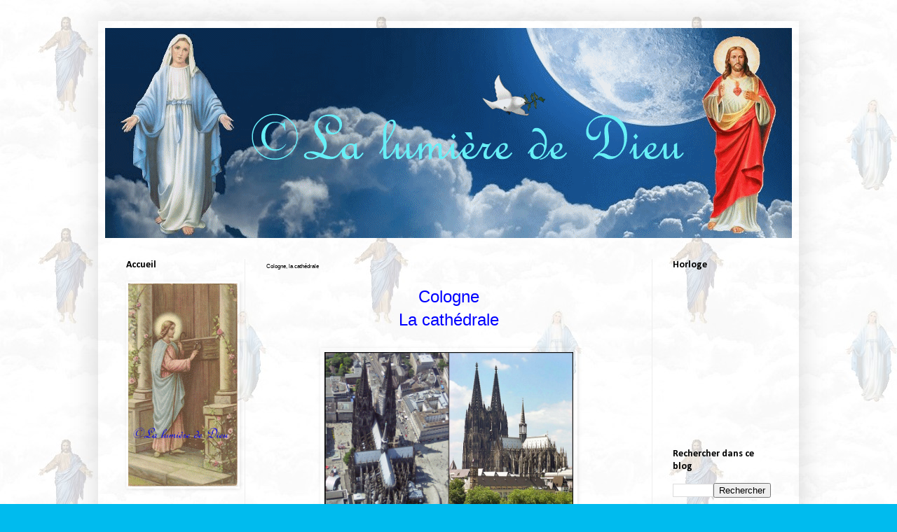

--- FILE ---
content_type: text/html; charset=UTF-8
request_url: https://lalumierededieu.blogspot.com/2019/09/cologne-la-cathedrale.html
body_size: 36502
content:
<!DOCTYPE html>
<html class='v2' dir='ltr' xmlns='http://www.w3.org/1999/xhtml' xmlns:b='http://www.google.com/2005/gml/b' xmlns:data='http://www.google.com/2005/gml/data' xmlns:expr='http://www.google.com/2005/gml/expr'>
<head>
<link href='https://www.blogger.com/static/v1/widgets/335934321-css_bundle_v2.css' rel='stylesheet' type='text/css'/>
<meta content='width=1100' name='viewport'/>
<meta content='text/html; charset=UTF-8' http-equiv='Content-Type'/>
<meta content='blogger' name='generator'/>
<link href='https://lalumierededieu.blogspot.com/favicon.ico' rel='icon' type='image/x-icon'/>
<link href='https://lalumierededieu.blogspot.com/2019/09/cologne-la-cathedrale.html' rel='canonical'/>
<link rel="alternate" type="application/atom+xml" title="La lumière de Dieu - Atom" href="https://lalumierededieu.blogspot.com/feeds/posts/default" />
<link rel="alternate" type="application/rss+xml" title="La lumière de Dieu - RSS" href="https://lalumierededieu.blogspot.com/feeds/posts/default?alt=rss" />
<link rel="service.post" type="application/atom+xml" title="La lumière de Dieu - Atom" href="https://www.blogger.com/feeds/1528878363209974915/posts/default" />

<link rel="alternate" type="application/atom+xml" title="La lumière de Dieu - Atom" href="https://lalumierededieu.blogspot.com/feeds/4636221434745156653/comments/default" />
<!--Can't find substitution for tag [blog.ieCssRetrofitLinks]-->
<link href='https://ekladata.com/_a-jqAJLv29Nb2ki8yUKBmvVLyA.jpg' rel='image_src'/>
<meta content='https://lalumierededieu.blogspot.com/2019/09/cologne-la-cathedrale.html' property='og:url'/>
<meta content='Cologne, la cathédrale' property='og:title'/>
<meta content='Encyclopédie catholique &quot;La lumière de Dieu&quot;: chapelles, prières,catéchisme,apparitions de la Vierge Marie et de Jésus,lieux saints,saints.' property='og:description'/>
<meta content='https://lh3.googleusercontent.com/blogger_img_proxy/AEn0k_vueVdSaW-ONRR1CbFMjk6aeBmkz_2h4OqPeDI4ieoTW4RsIRVZp80U_Yhn6B2gkNpQvRgVNnJ-gW9lpIDnxG2QCcstUn348g242CZZLjA5VMdfPlmNyVw=w1200-h630-p-k-no-nu' property='og:image'/>
<title>La lumière de Dieu: Cologne, la cathédrale</title>
<meta content='jUbWNi3s46S7xyWaShW3KPomnGcPxNGxASewDzu4UZk' name='google-site-verification'/>
<style type='text/css'>@font-face{font-family:'Calibri';font-style:normal;font-weight:700;font-display:swap;src:url(//fonts.gstatic.com/l/font?kit=J7aanpV-BGlaFfdAjAo9_pxqHxIZrCE&skey=cd2dd6afe6bf0eb2&v=v15)format('woff2');unicode-range:U+0000-00FF,U+0131,U+0152-0153,U+02BB-02BC,U+02C6,U+02DA,U+02DC,U+0304,U+0308,U+0329,U+2000-206F,U+20AC,U+2122,U+2191,U+2193,U+2212,U+2215,U+FEFF,U+FFFD;}</style>
<style id='page-skin-1' type='text/css'><!--
/*
-----------------------------------------------
Blogger Template Style
Name:     Simple
Designer: Blogger
URL:      www.blogger.com
----------------------------------------------- */
/* Content
----------------------------------------------- */
body {
font: normal normal 16px Georgia, Utopia, 'Palatino Linotype', Palatino, serif;
color: #000000;
background: #00bbee url(//1.bp.blogspot.com/-Q3n08Nf9UnA/VxX0s8_OYPI/AAAAAAAAAb0/lluUEKdjCRUmEAIIAd9fmqJdKflYlSXowCK4B/s0-r/Religion%2BJ%25C3%25A9sus%2Bet%2BMarie.jpg) repeat scroll top left;
padding: 0 40px 40px 40px;
}
html body .region-inner {
min-width: 0;
max-width: 100%;
width: auto;
}
h2 {
font-size: 22px;
}
a:link {
text-decoration:none;
color: #0000ff;
}
a:visited {
text-decoration:none;
color: #0000ff;
}
a:hover {
text-decoration:underline;
color: #00ffff;
}
.body-fauxcolumn-outer .fauxcolumn-inner {
background: transparent none repeat scroll top left;
_background-image: none;
}
.body-fauxcolumn-outer .cap-top {
position: absolute;
z-index: 1;
height: 400px;
width: 100%;
}
.body-fauxcolumn-outer .cap-top .cap-left {
width: 100%;
background: transparent none repeat-x scroll top left;
_background-image: none;
}
.content-outer {
-moz-box-shadow: 0 0 40px rgba(0, 0, 0, .15);
-webkit-box-shadow: 0 0 5px rgba(0, 0, 0, .15);
-goog-ms-box-shadow: 0 0 10px #333333;
box-shadow: 0 0 40px rgba(0, 0, 0, .15);
margin-bottom: 1px;
}
.content-inner {
padding: 10px 10px;
}
.content-inner {
background-color: rgba(0, 0, 0, 0);
}
/* Header
----------------------------------------------- */
.header-outer {
background: #11ccc3 url(//www.blogblog.com/1kt/simple/gradients_light.png) repeat-x scroll 0 -400px;
_background-image: none;
}
.Header h1 {
font: normal normal 60px Arial, Tahoma, Helvetica, FreeSans, sans-serif;
color: #ffffff;
text-shadow: 1px 2px 3px rgba(0, 0, 0, .2);
}
.Header h1 a {
color: #ffffff;
}
.Header .description {
font-size: 140%;
color: #ffffff;
}
.header-inner .Header .titlewrapper {
padding: 22px 30px;
}
.header-inner .Header .descriptionwrapper {
padding: 0 30px;
}
/* Tabs
----------------------------------------------- */
.tabs-inner .section:first-child {
border-top: 0 solid #eeeeee;
}
.tabs-inner .section:first-child ul {
margin-top: -0;
border-top: 0 solid #eeeeee;
border-left: 0 solid #eeeeee;
border-right: 0 solid #eeeeee;
}
.tabs-inner .widget ul {
background: #f5f5f5 url(https://resources.blogblog.com/blogblog/data/1kt/simple/gradients_light.png) repeat-x scroll 0 -800px;
_background-image: none;
border-bottom: 1px solid #eeeeee;
margin-top: 0;
margin-left: -30px;
margin-right: -30px;
}
.tabs-inner .widget li a {
display: inline-block;
padding: .6em 1em;
font: normal normal 14px Arial, Tahoma, Helvetica, FreeSans, sans-serif;
color: #0000ff;
border-left: 1px solid rgba(0, 0, 0, 0);
border-right: 1px solid #eeeeee;
}
.tabs-inner .widget li:first-child a {
border-left: none;
}
.tabs-inner .widget li.selected a, .tabs-inner .widget li a:hover {
color: #0000ff;
background-color: #eeeeee;
text-decoration: none;
}
/* Columns
----------------------------------------------- */
.main-outer {
border-top: 0 solid #eeeeee;
}
.fauxcolumn-left-outer .fauxcolumn-inner {
border-right: 1px solid #eeeeee;
}
.fauxcolumn-right-outer .fauxcolumn-inner {
border-left: 1px solid #eeeeee;
}
/* Headings
----------------------------------------------- */
div.widget > h2,
div.widget h2.title {
margin: 0 0 1em 0;
font: normal bold 14px Calibri;
color: #000000;
}
/* Widgets
----------------------------------------------- */
.widget .zippy {
color: #999999;
text-shadow: 2px 2px 1px rgba(0, 0, 0, .1);
}
.widget .popular-posts ul {
list-style: none;
}
/* Posts
----------------------------------------------- */
h2.date-header {
font: normal bold 11px Arial, Tahoma, Helvetica, FreeSans, sans-serif;
}
.date-header span {
background-color: rgba(0, 0, 0, 0);
color: #ffffff;
padding: inherit;
letter-spacing: inherit;
margin: inherit;
}
.main-inner {
padding-top: 30px;
padding-bottom: 30px;
}
.main-inner .column-center-inner {
padding: 0 15px;
}
.main-inner .column-center-inner .section {
margin: 0 15px;
}
.post {
margin: 0 0 25px 0;
}
h3.post-title, .comments h4 {
font: normal normal 8px Arial, Tahoma, Helvetica, FreeSans, sans-serif;
margin: .75em 0 0;
}
.post-body {
font-size: 110%;
line-height: 1.4;
position: relative;
}
.post-body img, .post-body .tr-caption-container, .Profile img, .Image img,
.BlogList .item-thumbnail img {
padding: 2px;
background: rgba(0, 0, 0, 0);
border: 1px solid rgba(0, 0, 0, 0);
-moz-box-shadow: 1px 1px 5px rgba(0, 0, 0, .1);
-webkit-box-shadow: 1px 1px 5px rgba(0, 0, 0, .1);
box-shadow: 1px 1px 5px rgba(0, 0, 0, .1);
}
.post-body img, .post-body .tr-caption-container {
padding: 5px;
}
.post-body .tr-caption-container {
color: rgba(0, 0, 0, 0);
}
.post-body .tr-caption-container img {
padding: 0;
background: transparent;
border: none;
-moz-box-shadow: 0 0 0 rgba(0, 0, 0, .1);
-webkit-box-shadow: 0 0 0 rgba(0, 0, 0, .1);
box-shadow: 0 0 0 rgba(0, 0, 0, .1);
}
.post-header {
margin: 0 0 1.5em;
line-height: 1.6;
font-size: 90%;
}
.post-footer {
margin: 20px -2px 0;
padding: 5px 10px;
color: #666666;
background-color: #f9f9f9;
border-bottom: 1px solid #eeeeee;
line-height: 1.6;
font-size: 90%;
}
#comments .comment-author {
padding-top: 1.5em;
border-top: 1px solid #eeeeee;
background-position: 0 1.5em;
}
#comments .comment-author:first-child {
padding-top: 0;
border-top: none;
}
.avatar-image-container {
margin: .2em 0 0;
}
#comments .avatar-image-container img {
border: 1px solid rgba(0, 0, 0, 0);
}
/* Comments
----------------------------------------------- */
.comments .comments-content .icon.blog-author {
background-repeat: no-repeat;
background-image: url([data-uri]);
}
.comments .comments-content .loadmore a {
border-top: 1px solid #999999;
border-bottom: 1px solid #999999;
}
.comments .comment-thread.inline-thread {
background-color: #f9f9f9;
}
.comments .continue {
border-top: 2px solid #999999;
}
/* Accents
---------------------------------------------- */
.section-columns td.columns-cell {
border-left: 1px solid #eeeeee;
}
.blog-pager {
background: transparent none no-repeat scroll top center;
}
.blog-pager-older-link, .home-link,
.blog-pager-newer-link {
background-color: rgba(0, 0, 0, 0);
padding: 5px;
}
.footer-outer {
border-top: 0 dashed #bbbbbb;
}
/* Mobile
----------------------------------------------- */
body.mobile  {
background-size: auto;
}
.mobile .body-fauxcolumn-outer {
background: transparent none repeat scroll top left;
}
.mobile .body-fauxcolumn-outer .cap-top {
background-size: 100% auto;
}
.mobile .content-outer {
-webkit-box-shadow: 0 0 3px rgba(0, 0, 0, .15);
box-shadow: 0 0 3px rgba(0, 0, 0, .15);
}
.mobile .tabs-inner .widget ul {
margin-left: 0;
margin-right: 0;
}
.mobile .post {
margin: 0;
}
.mobile .main-inner .column-center-inner .section {
margin: 0;
}
.mobile .date-header span {
padding: 0.1em 10px;
margin: 0 -10px;
}
.mobile h3.post-title {
margin: 0;
}
.mobile .blog-pager {
background: transparent none no-repeat scroll top center;
}
.mobile .footer-outer {
border-top: none;
}
.mobile .main-inner, .mobile .footer-inner {
background-color: rgba(0, 0, 0, 0);
}
.mobile-index-contents {
color: #000000;
}
.mobile-link-button {
background-color: #0000ff;
}
.mobile-link-button a:link, .mobile-link-button a:visited {
color: #ffffff;
}
.mobile .tabs-inner .section:first-child {
border-top: none;
}
.mobile .tabs-inner .PageList .widget-content {
background-color: #eeeeee;
color: #0000ff;
border-top: 1px solid #eeeeee;
border-bottom: 1px solid #eeeeee;
}
.mobile .tabs-inner .PageList .widget-content .pagelist-arrow {
border-left: 1px solid #eeeeee;
}

--></style>
<style id='template-skin-1' type='text/css'><!--
body {
min-width: 1000px;
}
.content-outer, .content-fauxcolumn-outer, .region-inner {
min-width: 1000px;
max-width: 1000px;
_width: 1000px;
}
.main-inner .columns {
padding-left: 200px;
padding-right: 200px;
}
.main-inner .fauxcolumn-center-outer {
left: 200px;
right: 200px;
/* IE6 does not respect left and right together */
_width: expression(this.parentNode.offsetWidth -
parseInt("200px") -
parseInt("200px") + 'px');
}
.main-inner .fauxcolumn-left-outer {
width: 200px;
}
.main-inner .fauxcolumn-right-outer {
width: 200px;
}
.main-inner .column-left-outer {
width: 200px;
right: 100%;
margin-left: -200px;
}
.main-inner .column-right-outer {
width: 200px;
margin-right: -200px;
}
#layout {
min-width: 0;
}
#layout .content-outer {
min-width: 0;
width: 800px;
}
#layout .region-inner {
min-width: 0;
width: auto;
}
body#layout div.add_widget {
padding: 8px;
}
body#layout div.add_widget a {
margin-left: 32px;
}
--></style>
<link href='https://www.blogger.com/dyn-css/authorization.css?targetBlogID=1528878363209974915&amp;zx=cc0851ed-4bfe-4930-b057-b96ab7f7b4b9' media='none' onload='if(media!=&#39;all&#39;)media=&#39;all&#39;' rel='stylesheet'/><noscript><link href='https://www.blogger.com/dyn-css/authorization.css?targetBlogID=1528878363209974915&amp;zx=cc0851ed-4bfe-4930-b057-b96ab7f7b4b9' rel='stylesheet'/></noscript>
<meta name='google-adsense-platform-account' content='ca-host-pub-1556223355139109'/>
<meta name='google-adsense-platform-domain' content='blogspot.com'/>

<link rel="stylesheet" href="https://fonts.googleapis.com/css2?display=swap&family=Lily+Script+One&family=Comic+Relief"></head>
<body class='loading variant-bold'>
<div class='navbar no-items section' id='navbar' name='Navbar'>
</div>
<div class='body-fauxcolumns'>
<div class='fauxcolumn-outer body-fauxcolumn-outer'>
<div class='cap-top'>
<div class='cap-left'></div>
<div class='cap-right'></div>
</div>
<div class='fauxborder-left'>
<div class='fauxborder-right'></div>
<div class='fauxcolumn-inner'>
</div>
</div>
<div class='cap-bottom'>
<div class='cap-left'></div>
<div class='cap-right'></div>
</div>
</div>
</div>
<div class='content'>
<div class='content-fauxcolumns'>
<div class='fauxcolumn-outer content-fauxcolumn-outer'>
<div class='cap-top'>
<div class='cap-left'></div>
<div class='cap-right'></div>
</div>
<div class='fauxborder-left'>
<div class='fauxborder-right'></div>
<div class='fauxcolumn-inner'>
</div>
</div>
<div class='cap-bottom'>
<div class='cap-left'></div>
<div class='cap-right'></div>
</div>
</div>
</div>
<div class='content-outer'>
<div class='content-cap-top cap-top'>
<div class='cap-left'></div>
<div class='cap-right'></div>
</div>
<div class='fauxborder-left content-fauxborder-left'>
<div class='fauxborder-right content-fauxborder-right'></div>
<div class='content-inner'>
<header>
<div class='header-outer'>
<div class='header-cap-top cap-top'>
<div class='cap-left'></div>
<div class='cap-right'></div>
</div>
<div class='fauxborder-left header-fauxborder-left'>
<div class='fauxborder-right header-fauxborder-right'></div>
<div class='region-inner header-inner'>
<div class='header section' id='header' name='En-tête'><div class='widget Header' data-version='1' id='Header1'>
<div id='header-inner'>
<a href='https://lalumierededieu.blogspot.com/' style='display: block'>
<img alt='La lumière de Dieu' height='300px; ' id='Header1_headerimg' src='https://blogger.googleusercontent.com/img/b/R29vZ2xl/AVvXsEh1QhKZKtWEt0SRL1QzIh_skaQzn1Q5zYCLB95efMyrgiRXx6fTuDrWdVoLIbbSE8Ek5bukFozoAKFlG9ezmieJQIq1eAU52v5Oqez1fViXL1dNCykxsN2yfuQej1zBzFFVrJAfIIiG7e_V/s1600-r/ciel+J%25C3%25A9sus+Marie+blog2.gif' style='display: block' width='980px; '/>
</a>
</div>
</div></div>
</div>
</div>
<div class='header-cap-bottom cap-bottom'>
<div class='cap-left'></div>
<div class='cap-right'></div>
</div>
</div>
</header>
<div class='tabs-outer'>
<div class='tabs-cap-top cap-top'>
<div class='cap-left'></div>
<div class='cap-right'></div>
</div>
<div class='fauxborder-left tabs-fauxborder-left'>
<div class='fauxborder-right tabs-fauxborder-right'></div>
<div class='region-inner tabs-inner'>
<div class='tabs no-items section' id='crosscol' name='Toutes les colonnes'></div>
<div class='tabs no-items section' id='crosscol-overflow' name='Cross-Column 2'></div>
</div>
</div>
<div class='tabs-cap-bottom cap-bottom'>
<div class='cap-left'></div>
<div class='cap-right'></div>
</div>
</div>
<div class='main-outer'>
<div class='main-cap-top cap-top'>
<div class='cap-left'></div>
<div class='cap-right'></div>
</div>
<div class='fauxborder-left main-fauxborder-left'>
<div class='fauxborder-right main-fauxborder-right'></div>
<div class='region-inner main-inner'>
<div class='columns fauxcolumns'>
<div class='fauxcolumn-outer fauxcolumn-center-outer'>
<div class='cap-top'>
<div class='cap-left'></div>
<div class='cap-right'></div>
</div>
<div class='fauxborder-left'>
<div class='fauxborder-right'></div>
<div class='fauxcolumn-inner'>
</div>
</div>
<div class='cap-bottom'>
<div class='cap-left'></div>
<div class='cap-right'></div>
</div>
</div>
<div class='fauxcolumn-outer fauxcolumn-left-outer'>
<div class='cap-top'>
<div class='cap-left'></div>
<div class='cap-right'></div>
</div>
<div class='fauxborder-left'>
<div class='fauxborder-right'></div>
<div class='fauxcolumn-inner'>
</div>
</div>
<div class='cap-bottom'>
<div class='cap-left'></div>
<div class='cap-right'></div>
</div>
</div>
<div class='fauxcolumn-outer fauxcolumn-right-outer'>
<div class='cap-top'>
<div class='cap-left'></div>
<div class='cap-right'></div>
</div>
<div class='fauxborder-left'>
<div class='fauxborder-right'></div>
<div class='fauxcolumn-inner'>
</div>
</div>
<div class='cap-bottom'>
<div class='cap-left'></div>
<div class='cap-right'></div>
</div>
</div>
<!-- corrects IE6 width calculation -->
<div class='columns-inner'>
<div class='column-center-outer'>
<div class='column-center-inner'>
<div class='main section' id='main' name='Principal'><div class='widget Blog' data-version='1' id='Blog1'>
<div class='blog-posts hfeed'>

          <div class="date-outer">
        

          <div class="date-posts">
        
<div class='post-outer'>
<div class='post hentry uncustomized-post-template' itemprop='blogPost' itemscope='itemscope' itemtype='http://schema.org/BlogPosting'>
<meta content='https://ekladata.com/_a-jqAJLv29Nb2ki8yUKBmvVLyA.jpg' itemprop='image_url'/>
<meta content='1528878363209974915' itemprop='blogId'/>
<meta content='4636221434745156653' itemprop='postId'/>
<a name='4636221434745156653'></a>
<h3 class='post-title entry-title' itemprop='name'>
Cologne, la cathédrale
</h3>
<div class='post-header'>
<div class='post-header-line-1'></div>
</div>
<div class='post-body entry-content' id='post-body-4636221434745156653' itemprop='description articleBody'>
<div data-mce-style="text-align: center;" style="text-align: center;">
<span data-mce-style="font-family: comic sans ms, sans-serif; font-size: 18pt; color: #0000ff;" style="color: blue; font-family: &quot;comic sans ms&quot; , sans-serif; font-size: 18pt;">Cologne</span></div>
<div data-mce-style="text-align: center;" style="text-align: center;">
<span data-mce-style="font-family: comic sans ms, sans-serif; font-size: 18pt; color: #0000ff;" style="color: blue; font-family: &quot;comic sans ms&quot; , sans-serif; font-size: 18pt;">La cathédrale</span><br />
</div>
<div data-mce-style="text-align: center;" style="text-align: center;">
<br /></div>
<div data-mce-style="text-align: center;" style="text-align: center;">
<img alt="Image illustrative de l&#8217;article Cathédrale de Cologne" class="mw-mmv-final-image jpg mw-mmv-dialog-is-open" data-mce-src="http://ekladata.com/_a-jqAJLv29Nb2ki8yUKBmvVLyA.jpg" height="517" src="https://ekladata.com/_a-jqAJLv29Nb2ki8yUKBmvVLyA.jpg" width="355" /></div>
<div data-mce-style="text-align: center;" style="text-align: center;">
<br /></div>
<div data-mce-style="text-align: justify;" style="text-align: justify;">
<br />
<br />
<span data-mce-style="font-family: comic sans ms, sans-serif; font-size: 14pt;" style="font-family: &quot;comic sans ms&quot; , sans-serif; font-size: 14pt;">La <b>cathédrale de Cologne</b> (en allemand&nbsp;: <i>Kölner Dom</i>, de son nom plus officiel <i>Hohe Domkirche St. Petrus</i>,
 soit &#171;&nbsp;Haute Église Cathédrale Saint-Pierre&nbsp;&#187;) est une église 
catholique gothique de la ville de Cologne ainsi que la cathédrale de 
l'archevêché de Cologne. </span></div>
<div data-mce-style="text-align: justify;" style="text-align: justify;">
<br />
<span data-mce-style="font-family: comic sans ms, sans-serif; font-size: 14pt;" style="font-family: &quot;comic sans ms&quot; , sans-serif; font-size: 14pt;">Avec
 ses 157&nbsp;mètres de haut et ses 533&nbsp;marches, elle est la deuxième plus 
haute église d'Allemagne et du monde pour ses tours, après l'Église 
principale d'Ulm.</span></div>
<div data-mce-style="text-align: justify;" style="text-align: justify;">
<br />
<span data-mce-style="font-family: comic sans ms, sans-serif; font-size: 14pt;" style="font-family: &quot;comic sans ms&quot; , sans-serif; font-size: 14pt;">Elle
 se situe à l'ancienne frontière romaine du nord de la ville, juste à 
côté de l'actuelle gare, à proximité de la vieille ville (<i>Altstadt</i>), du pont Hohenzollern et des musées Ludwig et romain-germanique, à 250&nbsp;<abbr class="abbr" title="mètre">m</abbr> du Rhin. </span></div>
<div data-mce-style="text-align: justify;" style="text-align: justify;">
<br />
<span data-mce-style="font-family: comic sans ms, sans-serif; font-size: 14pt;" style="font-family: &quot;comic sans ms&quot; , sans-serif; font-size: 14pt;">Elle est entourée d'une construction moderne en béton, le &#171;&nbsp;plateau de la Cathédrale&nbsp;&#187; (<i>Domplatte</i>). Le tout se situe sur la &#171;&nbsp;colline de la Cathédrale&nbsp;&#187; (<i>Domhügel</i>), à 17&nbsp;mètres au-dessus du Rhin.</span></div>
<div data-mce-style="text-align: justify;" style="text-align: justify;">
<br />
<span data-mce-style="font-family: comic sans ms, sans-serif; font-size: 14pt;" style="font-family: &quot;comic sans ms&quot; , sans-serif; font-size: 14pt;">Elle
 est également la troisième plus vaste cathédrale de style gothique 
(après la cathédrale de Séville et le dôme de Milan). Son exceptionnelle
 valeur intrinsèque et, malgré l'achèvement tardif de la construction, 
son authenticité architecturale liée à une fidélité absolue aux plans 
d'origine ont été reconnues par l'Unesco qui l'a inscrite en 1996 sur sa
 liste du patrimoine mondial. </span></div>
<div data-mce-style="text-align: justify;" style="text-align: justify;">
<br />
<span data-mce-style="font-family: comic sans ms, sans-serif; font-size: 14pt;" style="font-family: &quot;comic sans ms&quot; , sans-serif; font-size: 14pt;">L'énorme façade ouest avec les deux tours, de plus de 7&nbsp;100&nbsp;<abbr class="abbr" title="mètre carré">m<sup>2</sup></abbr>, n'a pour l'instant été dépassée nulle part ailleurs dans le monde.</span></div>
<div data-mce-style="text-align: justify;" style="text-align: justify;">
<br />
<span data-mce-style="font-family: comic sans ms, sans-serif; font-size: 14pt;" style="font-family: &quot;comic sans ms&quot; , sans-serif; font-size: 14pt;">C'est
 le monument le plus visité d'Allemagne, avec 5&nbsp;millions de visiteurs en
 2001 et 6&nbsp;millions en 2004, venus du monde entier. </span></div>
<div data-mce-style="text-align: justify;" style="text-align: justify;">
<br />
<span data-mce-style="font-family: comic sans ms, sans-serif; font-size: 14pt;" style="font-family: &quot;comic sans ms&quot; , sans-serif; font-size: 14pt;">Le pape Benoît XVI s'y est rendu en 2005, lors des Journées mondiales de la Jeunesse organisées à Cologne.</span></div>
<h2 data-mce-style="text-align: justify;" style="text-align: justify;">
<span class="mw-headline" data-mce-style="font-family: comic sans ms, sans-serif; font-size: 14pt;" id="Histoire" style="font-family: &quot;comic sans ms&quot; , sans-serif; font-size: 14pt;">&nbsp;</span></h2>
<h2 data-mce-style="text-align: justify;" style="text-align: justify;">
<span class="mw-headline" data-mce-style="font-family: comic sans ms, sans-serif; font-size: 14pt;" id="Histoire" style="font-family: &quot;comic sans ms&quot; , sans-serif; font-size: 14pt;">Histoire</span></h2>
<div data-mce-style="text-align: justify;" style="text-align: justify;">
<span data-mce-style="font-family: comic sans ms, sans-serif; font-size: 14pt;" style="font-family: &quot;comic sans ms&quot; , sans-serif; font-size: 14pt;">Les
 premiers chrétiens se réunissent pour célébrer leur culte dans une 
maison privée de la Cologne romaine, près de la muraille de la ville. À 
la suite de l'édit de Milan en 313 qui proclame leur liberté de culte, 
ils transforment cette maison en église, flanquée d'un atrium sur sa 
façade ouest et à proximité d'un baptistère et d'une habitation, 
peut-être destinée à l'évêque. À l'inverse de la tradition, le chœur est
 alors orienté à l'ouest. Ce modeste ensemble est progressivement 
agrandi au cours des siècles suivants.</span></div>
<div data-mce-style="text-align: justify;" style="text-align: justify;">
<br />
<span data-mce-style="font-family: comic sans ms, sans-serif; font-size: 14pt;" style="font-family: &quot;comic sans ms&quot; , sans-serif; font-size: 14pt;">L'influence
 du lieu grandit lorsque l'évêque de Cologne, Hildebold, ami et 
conseiller de Charlemagne, obtient le pallium en 785 et lance le projet 
de construire une grande cathédrale romane. L'église d'origine ayant été
 détruite par un incendie avant 851, une seconde est reconstruite qui 
est consacrée en septembre 870 par l'archevêque Willibert.</span></div>
<div data-mce-style="text-align: justify;" style="text-align: justify;">
<br />
<span data-mce-style="font-family: comic sans ms, sans-serif; font-size: 14pt;" style="font-family: &quot;comic sans ms&quot; , sans-serif; font-size: 14pt;">Une
 légende raconte que la franc-maçonnerie serait née au sein de la 
corporation de maçons qui travailla à l'édification de cette cathédrale.
 Toutefois, cette thèse est loin de faire consensus.</span></div>
<div data-mce-style="text-align: justify;" style="text-align: justify;">
<br />
<span data-mce-style="font-family: comic sans ms, sans-serif; font-size: 14pt;" style="font-family: &quot;comic sans ms&quot; , sans-serif; font-size: 14pt;">Le
 23 juillet 1164 à l'époque du Saint-Empire romain germanique, 
l'archevêque de Cologne Rainald von Dassel aurait selon la tradition 
ramené les ossements des trois rois mages comme butin de guerre à 
Cologne. </span></div>
<div data-mce-style="text-align: justify;" style="text-align: justify;">
<br />
<span data-mce-style="font-family: comic sans ms, sans-serif; font-size: 14pt;" style="font-family: &quot;comic sans ms&quot; , sans-serif; font-size: 14pt;">La
 cathédrale est jugée trop petite pour accueillir les pèlerins venant 
voir la châsse des rois mages (reliquaire alors le plus célèbre de 
l'occident chrétien), aussi l'archevêque Engelbert II de Berg décide de 
construire un édifice entièrement nouveau, mais son meurtre en 1225 
retarde le projet qui est repris en 1247.</span></div>
<h2 data-mce-style="text-align: justify;" style="text-align: justify;">
<span data-mce-style="font-family: comic sans ms, sans-serif; font-size: 14pt;" style="font-family: &quot;comic sans ms&quot; , sans-serif; font-size: 14pt;"><span id=".C3.89tapes_de_la_construction">&nbsp;</span></span></h2>
<h2 data-mce-style="text-align: justify;" style="text-align: justify;">
<span data-mce-style="font-family: comic sans ms, sans-serif; font-size: 14pt;" style="font-family: &quot;comic sans ms&quot; , sans-serif; font-size: 14pt;"><span class="mw-headline" id="Étapes_de_la_construction">Étapes de la construction</span></span></h2>
<div data-mce-style="text-align: center;" style="text-align: center;">
<span data-mce-style="font-family: comic sans ms, sans-serif; font-size: 14pt;" style="font-family: &quot;comic sans ms&quot; , sans-serif; font-size: 14pt;"><span class="mw-headline"><img alt="" class="mw-mmv-final-image jpg mw-mmv-dialog-is-open" data-mce-src="http://ekladata.com/L-Jtti8LqCz6zNl0czESz8g4FLc.jpg" height="337" src="https://ekladata.com/L-Jtti8LqCz6zNl0czESz8g4FLc.jpg" width="433" /></span></span><span data-mce-style="font-family: comic sans ms, sans-serif; font-size: 14pt;" style="font-family: &quot;comic sans ms&quot; , sans-serif; font-size: 14pt;">&nbsp;</span></div>
<div data-mce-style="text-align: center;" style="text-align: center;">
<span data-mce-style="font-family: comic sans ms, sans-serif; font-size: 14pt;" style="font-family: &quot;comic sans ms&quot; , sans-serif; font-size: 14pt;">La cathédrale est en arrière-plan sur ce cliché de la prise par les Alliés (en l'occurrence la <abbr class="abbr" title="Quatre-vingt-deuxième (huitante-deuxième / octante-deuxième)">82<sup>e</sup></abbr>&nbsp;division
 aéroportée américaine) de la ville de Cologne, auparavant sous régime 
nazi. Le panneau indique la proximité d'une zone où persistent les 
combats.</span></div>
<div data-mce-style="text-align: center;" style="text-align: center;">
<br /></div>
<div data-mce-style="text-align: justify;" style="text-align: justify;">
<br />
<span data-mce-style="font-family: comic sans ms, sans-serif; font-size: 14pt;" style="font-family: &quot;comic sans ms&quot; , sans-serif; font-size: 14pt;">Les principales étapes sont :</span></div>
<ul data-mce-style="text-align: justify;" style="text-align: justify;">
<li><span data-mce-style="font-family: comic sans ms, sans-serif; font-size: 14pt;" style="font-family: &quot;comic sans ms&quot; , sans-serif; font-size: 14pt;">1247&nbsp;:
 commencement du projet de la cathédrale par les autorités 
ecclésiastiques, chantier confié au maître maçon Maître Gerhard (Meister
 Gerardus).</span></li>
<li><span data-mce-style="font-family: comic sans ms, sans-serif; font-size: 14pt;" style="font-family: &quot;comic sans ms&quot; , sans-serif; font-size: 14pt;">1248&nbsp;: pose de la première pierre par l'évêque puis construction du chevet et de la nef.</span></li>
<li><span data-mce-style="font-family: comic sans ms, sans-serif; font-size: 14pt;" style="font-family: &quot;comic sans ms&quot; , sans-serif; font-size: 14pt;">27 septembre 1322&nbsp;: consécration de la cathédrale.</span></li>
<li><span data-mce-style="font-family: comic sans ms, sans-serif; font-size: 14pt;" style="font-family: &quot;comic sans ms&quot; , sans-serif; font-size: 14pt;">1380&nbsp;: le premier portail dit de saint Pierre est achevé, puis vient la tour Sud.</span></li>
<li><span data-mce-style="font-family: comic sans ms, sans-serif; font-size: 14pt;" style="font-family: &quot;comic sans ms&quot; , sans-serif; font-size: 14pt;">1560&nbsp;:
 interruption des travaux alors qu'une grande partie de la nef centrale 
et des quatre nefs latérales est terminée. Outre la pénurie d'argent, le
 gothique n'est plus en vogue.</span></li>
<li><span data-mce-style="font-family: comic sans ms, sans-serif; font-size: 14pt;" style="font-family: &quot;comic sans ms&quot; , sans-serif; font-size: 14pt;"><abbr class="abbr" title="16ᵉ siècle"><span class="romain">XVI</span><sup data-mce-style="font-size: 72%;" style="font-size: 72%;">e</sup></abbr>&nbsp;siècle&nbsp;: début de la construction de la tour Nord.</span></li>
<li><span data-mce-style="font-family: comic sans ms, sans-serif; font-size: 14pt;" style="font-family: &quot;comic sans ms&quot; , sans-serif; font-size: 14pt;">4 septembre 1842&nbsp;: Frédéric-Guillaume IV de Prusse pose la première pierre symbolisant la reprise des travaux.</span></li>
<li><span data-mce-style="font-family: comic sans ms, sans-serif; font-size: 14pt;" style="font-family: &quot;comic sans ms&quot; , sans-serif; font-size: 14pt;">De 1841 à 1863&nbsp;: les façades et les voûtes sont terminées puis les tours achevées sur les plans du <abbr class="abbr" title="14ᵉ siècle"><span class="romain">XIV</span><sup data-mce-style="font-size: 72%;" style="font-size: 72%;">e</sup></abbr>&nbsp;siècle, le chantier étant en grande partie supervisé par l'architecte Ernst Friedrich Zwirner.</span></li>
<li><span data-mce-style="font-family: comic sans ms, sans-serif; font-size: 14pt;" style="font-family: &quot;comic sans ms&quot; , sans-serif; font-size: 14pt;">1880&nbsp;: achèvement de l'édifice, après 632&nbsp;ans et 2&nbsp;mois</span></li>
<li><span data-mce-style="font-family: comic sans ms, sans-serif; font-size: 14pt;" style="font-family: &quot;comic sans ms&quot; , sans-serif; font-size: 14pt;">1945&nbsp;:
 la cathédrale est un des seuls édifices à être restés debout après les 
bombardements incessants qu&#8217;a vécus la ville de Cologne durant la 
Seconde Guerre mondiale. La raison serait que son architecture atypique 
lui permettait d'être reconnue facilement par les pilotes alliés, et 
servait donc de point de repère<sup class="reference" id="cite_ref-6">6</sup>. Elle n'est quand même pas épargnée par les dégâts, sa voûte est détruite mais l'ensemble est restauré en 1950.</span></li>
</ul>
<h2 data-mce-style="text-align: justify;" style="text-align: justify;">
<span data-mce-style="font-family: comic sans ms, sans-serif; font-size: 14pt;" style="font-family: &quot;comic sans ms&quot; , sans-serif; font-size: 14pt;"><span id="Caract.C3.A9ristiques">&nbsp;</span></span></h2>
<h2 data-mce-style="text-align: justify;" style="text-align: justify;">
<span data-mce-style="font-family: comic sans ms, sans-serif; font-size: 14pt;" style="font-family: &quot;comic sans ms&quot; , sans-serif; font-size: 14pt;"><span class="mw-headline" id="Caractéristiques">Caractéristiques</span></span></h2>
<h3 data-mce-style="text-align: justify;" style="text-align: justify;">
<span class="mw-headline" data-mce-style="font-family: comic sans ms, sans-serif; font-size: 14pt;" id="Type_architectural" style="font-family: &quot;comic sans ms&quot; , sans-serif; font-size: 14pt;">Type architectural</span></h3>
<div data-mce-style="text-align: justify;" style="text-align: justify;">
<span data-mce-style="font-family: comic sans ms, sans-serif; font-size: 14pt;" style="font-family: &quot;comic sans ms&quot; , sans-serif; font-size: 14pt;">Cette cathédrale de style gothique fut de 1880 à 1884, le plus haut bâtiment du monde. </span></div>
<div data-mce-style="text-align: justify;" style="text-align: justify;">
<br />
<span data-mce-style="font-family: comic sans ms, sans-serif; font-size: 14pt;" style="font-family: &quot;comic sans ms&quot; , sans-serif; font-size: 14pt;">Ses tours en font la deuxième plus haute église du monde, après la flèche de la cathédrale d'Ulm. </span></div>
<div data-mce-style="text-align: justify;" style="text-align: justify;">
<br />
<span data-mce-style="font-family: comic sans ms, sans-serif; font-size: 14pt;" style="font-family: &quot;comic sans ms&quot; , sans-serif; font-size: 14pt;">Elle est inspirée des cathédrales d'Amiens et de Beauvais.</span></div>
<h3 data-mce-style="text-align: justify;" style="text-align: justify;">
<span data-mce-style="font-family: comic sans ms, sans-serif; font-size: 14pt;" style="font-family: &quot;comic sans ms&quot; , sans-serif; font-size: 14pt;"><span id=".C3.89l.C3.A9ments_architecturaux">&nbsp;</span></span></h3>
<h3 data-mce-style="text-align: justify;" style="text-align: justify;">
<span data-mce-style="font-family: comic sans ms, sans-serif; font-size: 14pt;" style="font-family: &quot;comic sans ms&quot; , sans-serif; font-size: 14pt;"><span class="mw-headline" id="Éléments_architecturaux">Éléments architecturaux</span></span></h3>
<div data-mce-style="text-align: center;" style="text-align: center;">
<span data-mce-style="font-family: comic sans ms, sans-serif; font-size: 14pt;" style="font-family: &quot;comic sans ms&quot; , sans-serif; font-size: 14pt;"><span class="mw-headline"><img alt="" class="mw-mmv-final-image jpg mw-mmv-dialog-is-open" data-mce-src="http://ekladata.com/QCsLSJXpeKDy6ryKFBej8HB80tE.jpg" height="379" src="https://ekladata.com/QCsLSJXpeKDy6ryKFBej8HB80tE.jpg" width="379" /></span></span><span data-mce-style="font-family: comic sans ms, sans-serif; font-size: 14pt;" style="font-family: &quot;comic sans ms&quot; , sans-serif; font-size: 14pt;">&nbsp;</span></div>
<div data-mce-style="text-align: center;" style="text-align: center;">
<span data-mce-style="font-family: comic sans ms, sans-serif; font-size: 14pt;" style="font-family: &quot;comic sans ms&quot; , sans-serif; font-size: 14pt;">Triforium au-dessus des grandes arcades</span></div>
<div data-mce-style="text-align: center;" style="text-align: center;">
<br /></div>
<div data-mce-style="text-align: justify;" style="text-align: justify;">
<br />
<span data-mce-style="font-family: comic sans ms, sans-serif; font-size: 14pt;" style="font-family: &quot;comic sans ms&quot; , sans-serif; font-size: 14pt;">Le chantier de la cathédrale, repris au <abbr class="abbr" title="19ᵉ siècle"><span class="romain">XIX</span><sup data-mce-style="font-size: 72%;" style="font-size: 72%;">e</sup></abbr>&nbsp;siècle,
 est la manifestation la plus importante du style néogothique qui sert 
alors de modèle aux architectes travaillant sur tous les styles 
néomédiévaux :</span></div>
<div data-mce-style="text-align: justify;" style="text-align: justify;">
<br />
<span data-mce-style="font-family: comic sans ms, sans-serif; font-size: 14pt;" style="font-family: &quot;comic sans ms&quot; , sans-serif; font-size: 14pt;">Trois
 éléments rythment l'élévation de la nef&nbsp;: les grandes arcades qui 
s'ouvrent sur les collatéraux&nbsp;; le triforium qui fait le tour de la 
cathédrale&nbsp;; les baies vitrées de plus de 20&nbsp;mètres de haut mises en 
valeur par le rythme des colonnettes et des arcs de taille plus réduite 
(à peine cinq mètres) de la galerie ajourée.</span></div>
<div data-mce-style="text-align: justify;" style="text-align: justify;">
<br />
<span data-mce-style="font-family: comic sans ms, sans-serif; font-size: 14pt;" style="font-family: &quot;comic sans ms&quot; , sans-serif; font-size: 14pt;">L'élément récurrent qui se retrouve dans les murs et les 92&nbsp;<abbr class="abbr" title="voûtes">voûtes</abbr>
 est l'arc brisé. Des piliers à 8&nbsp;colonnettes montent au milieu des 
collatéraux, à 12&nbsp;colonnettes au bord de la nef, à 34 et 42&nbsp;colonnettes 
pour soutenir les tours.</span></div>
<div data-mce-style="text-align: justify;" style="text-align: justify;">
<br />
<span data-mce-style="font-family: comic sans ms, sans-serif; font-size: 14pt;" style="font-family: &quot;comic sans ms&quot; , sans-serif; font-size: 14pt;">Le
 paysage architectural extérieur est plus difficile à lire 
(enchevêtrement de contreforts, rangées de culées, arcs-boutants 
habillés de rosaces, pinacles ornés de fleurons), à l'exception du toit 
uniforme dont la pente aigüe symbolise l'ascension spirituelle. Depuis 
le <abbr class="abbr" title="13ᵉ siècle"><span class="romain">XIII</span><sup data-mce-style="font-size: 72%;" style="font-size: 72%;">e</sup></abbr>&nbsp;siècle, une toiture est composée d'épaisses feuilles de plomb et pèse 600&nbsp;tonnes.</span></div>
<h2 data-mce-style="text-align: justify;" style="text-align: justify;">
<span data-mce-style="font-family: comic sans ms, sans-serif; font-size: 14pt;" style="font-family: &quot;comic sans ms&quot; , sans-serif; font-size: 14pt;"><span id="Ma.C3.AEtre_d.27.C5.93uvre_et_mat.C3.A9riau_de_base">&nbsp;</span></span></h2>
<h2 data-mce-style="text-align: justify;" style="text-align: justify;">
<span data-mce-style="font-family: comic sans ms, sans-serif; font-size: 14pt;" style="font-family: &quot;comic sans ms&quot; , sans-serif; font-size: 14pt;"><span class="mw-headline" id="Maître_d'œuvre_et_matériau_de_base">Maître d'œuvre et matériau de base</span></span></h2>
<ul data-mce-style="text-align: justify;" style="text-align: justify;">
<li><span data-mce-style="font-family: comic sans ms, sans-serif; font-size: 14pt;" style="font-family: &quot;comic sans ms&quot; , sans-serif; font-size: 14pt;">Les maîtres d'œuvre principaux de la cathédrale sont Ernst Friedrich Zwirner et Karl Eduard Richard Voigtel&nbsp;<span class="indicateur-langue" title="Équivalent de l&#8217;article &#171; Karl Eduard Richard Voigtel &#187; dans une autre langue">(de)</span>.</span></li>
<li><span data-mce-style="font-family: comic sans ms, sans-serif; font-size: 14pt;" style="font-family: &quot;comic sans ms&quot; , sans-serif; font-size: 14pt;">Le grès d'Obernkirchen, la pierre du Drachenfels et la pierre de Caen.</span></li>
</ul>
<h3 data-mce-style="text-align: justify;" style="text-align: justify;">
<span class="mw-headline" data-mce-style="font-family: comic sans ms, sans-serif; font-size: 14pt;" id="Dimensions" style="font-family: &quot;comic sans ms&quot; , sans-serif; font-size: 14pt;">&nbsp;</span></h3>
<h3 data-mce-style="text-align: justify;" style="text-align: justify;">
<span class="mw-headline" data-mce-style="font-family: comic sans ms, sans-serif; font-size: 14pt;" id="Dimensions" style="font-family: &quot;comic sans ms&quot; , sans-serif; font-size: 14pt;">Dimensions</span></h3>
<div data-mce-style="text-align: center;" style="text-align: center;">
<span class="mw-headline" data-mce-style="font-family: comic sans ms, sans-serif; font-size: 14pt;" style="font-family: &quot;comic sans ms&quot; , sans-serif; font-size: 14pt;"><img alt="" class="mw-mmv-final-image jpg mw-mmv-dialog-is-open" data-mce-src="http://ekladata.com/j4NO3MwUfnnF6brNaeSOsYOffUc.jpg" height="518" src="https://ekladata.com/j4NO3MwUfnnF6brNaeSOsYOffUc.jpg" width="380" /></span><span data-mce-style="font-family: comic sans ms, sans-serif; font-size: 14pt;" style="font-family: &quot;comic sans ms&quot; , sans-serif; font-size: 14pt;">&nbsp;</span></div>
<div data-mce-style="text-align: center;" style="text-align: center;">
<span data-mce-style="font-family: comic sans ms, sans-serif; font-size: 14pt;" style="font-family: &quot;comic sans ms&quot; , sans-serif; font-size: 14pt;">Vue de l'est</span></div>
<div data-mce-style="text-align: center;" style="text-align: center;">
<br /></div>
<div data-mce-style="text-align: center;" style="text-align: center;">
<span data-mce-style="font-family: comic sans ms, sans-serif; font-size: 14pt;" style="font-family: &quot;comic sans ms&quot; , sans-serif; font-size: 14pt;"><img alt="" class="mw-mmv-final-image jpg mw-mmv-dialog-is-open" data-mce-src="http://ekladata.com/eYLfBqXc9BySpzScM1NIN7lfjHU.jpg" height="359" src="https://ekladata.com/eYLfBqXc9BySpzScM1NIN7lfjHU.jpg" width="351" /></span><span data-mce-style="font-family: comic sans ms, sans-serif; font-size: 14pt;" style="font-family: &quot;comic sans ms&quot; , sans-serif; font-size: 14pt;">&nbsp;</span></div>
<div data-mce-style="text-align: center;" style="text-align: center;">
<span data-mce-style="font-family: comic sans ms, sans-serif; font-size: 14pt;" style="font-family: &quot;comic sans ms&quot; , sans-serif; font-size: 14pt;">Façade sud de la cathédrale</span></div>
<div data-mce-style="text-align: center;" style="text-align: center;">
<br /></div>
<ul data-mce-style="text-align: justify;" style="text-align: justify;">
<li><span data-mce-style="font-family: comic sans ms, sans-serif; font-size: 14pt;" style="font-family: &quot;comic sans ms&quot; , sans-serif; font-size: 14pt;">Hauteur&nbsp;: 157,38&nbsp;mètres (tour nord).</span></li>
<li><span data-mce-style="font-family: comic sans ms, sans-serif; font-size: 14pt;" style="font-family: &quot;comic sans ms&quot; , sans-serif; font-size: 14pt;">Superficie&nbsp;: environ 8&nbsp;000&nbsp;mètres carrés.</span></li>
<li><span data-mce-style="font-family: comic sans ms, sans-serif; font-size: 14pt;" style="font-family: &quot;comic sans ms&quot; , sans-serif; font-size: 14pt;">Longueur hors œuvre&nbsp;: 144,58&nbsp;mètres (presque comme à Amiens).</span></li>
<li><span data-mce-style="font-family: comic sans ms, sans-serif; font-size: 14pt;" style="font-family: &quot;comic sans ms&quot; , sans-serif; font-size: 14pt;">Largeur hors œuvre&nbsp;: 61,5&nbsp;mètres (façade ouest)</span></li>
<li><span data-mce-style="font-family: comic sans ms, sans-serif; font-size: 14pt;" style="font-family: &quot;comic sans ms&quot; , sans-serif; font-size: 14pt;">Largeur intérieure de la nef&nbsp;: 45,19&nbsp;mètres.</span></li>
<li><span data-mce-style="font-family: comic sans ms, sans-serif; font-size: 14pt;" style="font-family: &quot;comic sans ms&quot; , sans-serif; font-size: 14pt;">Hauteur sous voûte&nbsp;: 43&nbsp;mètres (comme à Amiens).</span></li>
<li><span data-mce-style="font-family: comic sans ms, sans-serif; font-size: 14pt;" style="font-family: &quot;comic sans ms&quot; , sans-serif; font-size: 14pt;">Longueur du transept&nbsp;: 86&nbsp;mètres.</span></li>
<li><span data-mce-style="font-family: comic sans ms, sans-serif; font-size: 14pt;" style="font-family: &quot;comic sans ms&quot; , sans-serif; font-size: 14pt;">Marches de la tour Nord&nbsp;: 533&nbsp;marches</span></li>
<li><span data-mce-style="font-family: comic sans ms, sans-serif; font-size: 14pt;" style="font-family: &quot;comic sans ms&quot; , sans-serif; font-size: 14pt;">Volume&nbsp;: 407&nbsp;000&nbsp;<abbr class="abbr" title="mètre cube">m<sup>3</sup></abbr></span></li>
<li><span data-mce-style="font-family: comic sans ms, sans-serif; font-size: 14pt;" style="font-family: &quot;comic sans ms&quot; , sans-serif; font-size: 14pt;">Surface au sol&nbsp;: 7&nbsp;914&nbsp;<abbr class="abbr" title="mètre carré">m<sup>2</sup></abbr></span></li>
<li><span data-mce-style="font-family: comic sans ms, sans-serif; font-size: 14pt;" style="font-family: &quot;comic sans ms&quot; , sans-serif; font-size: 14pt;">Surface de la façade&nbsp;: 7&nbsp;000&nbsp;<abbr class="abbr" title="mètre carré">m<sup>2</sup></abbr>, la plus grande surface de façade d'église au monde.</span></li>
<li><span data-mce-style="font-family: comic sans ms, sans-serif; font-size: 14pt;" style="font-family: &quot;comic sans ms&quot; , sans-serif; font-size: 14pt;">Largeur du chœur&nbsp;: 10,60&nbsp;<abbr class="abbr" title="mètre">m</abbr></span></li>
</ul>
<h3 data-mce-style="text-align: justify;" style="text-align: justify;">
<span class="mw-headline" data-mce-style="font-family: comic sans ms, sans-serif; font-size: 14pt;" id="Les_cloches" style="font-family: &quot;comic sans ms&quot; , sans-serif; font-size: 14pt;">&nbsp;</span></h3>
<h3 data-mce-style="text-align: justify;" style="text-align: justify;">
<span class="mw-headline" data-mce-style="font-family: comic sans ms, sans-serif; font-size: 14pt;" id="Les_cloches" style="font-family: &quot;comic sans ms&quot; , sans-serif; font-size: 14pt;">Les cloches</span></h3>
<div data-mce-style="text-align: justify;" style="text-align: justify;">
<span data-mce-style="font-family: comic sans ms, sans-serif; font-size: 14pt;" style="font-family: &quot;comic sans ms&quot; , sans-serif; font-size: 14pt;">Elles sont au nombre de 11, listées de la plus grande à la plus petite.</span></div>
<dl>
<dt><span data-mce-style="font-family: comic sans ms, sans-serif; font-size: 14pt;" style="font-family: &quot;comic sans ms&quot; , sans-serif; font-size: 14pt;">Dans la tour sud</span></dt>
</dl>
<ul data-mce-style="text-align: justify;" style="text-align: justify;">
<li><span data-mce-style="font-family: comic sans ms, sans-serif; font-size: 14pt;" style="font-family: &quot;comic sans ms&quot; , sans-serif; font-size: 14pt;">St. Petersglocke (cloche de St Pierre), de 1923, d'un diamètre de 3,22&nbsp;<abbr class="abbr" title="mètre">m</abbr> pour 24&nbsp;000&nbsp;<abbr class="abbr" title="kilogramme">kg</abbr>,
 en DO(2). Elle est la plus grosse cloche du monde à sonner en lancer 
franc. (Elle remplace la Kaiserglocke fondue en 1874 à partir de canons 
pris à la France, de 27&nbsp;<abbr class="abbr" title="tonne">t</abbr>, pour un diamètre de 3,42&nbsp;<abbr class="abbr" title="mètre">m</abbr>, qui malgré plusieurs refontes n'a jamais donné la note prévue et qui fut détruite pour faire des munitions).</span></li>
<li><span data-mce-style="font-family: comic sans ms, sans-serif; font-size: 14pt;" style="font-family: &quot;comic sans ms&quot; , sans-serif; font-size: 14pt;">Pretiosa, fondue en 1448, d'un diamètre de 2,40&nbsp;<abbr class="abbr" title="mètre">m</abbr> et d'une masse de 10&nbsp;500&nbsp;<abbr class="abbr" title="kilogramme">kg</abbr>, en SOL(2)</span></li>
<li><span data-mce-style="font-family: comic sans ms, sans-serif; font-size: 14pt;" style="font-family: &quot;comic sans ms&quot; , sans-serif; font-size: 14pt;">Speciosa (la précieuse), de 1449, d'un diamètre de 2,03&nbsp;<abbr class="abbr" title="mètre">m</abbr> pour 5&nbsp;600&nbsp;<abbr class="abbr" title="kilogramme">kg</abbr>, en LA(2)</span></li>
<li><span data-mce-style="font-family: comic sans ms, sans-serif; font-size: 14pt;" style="font-family: &quot;comic sans ms&quot; , sans-serif; font-size: 14pt;">Dreikönigenglocke (cloche des trois rois mages) de 1880, 1,74&nbsp;<abbr class="abbr" title="mètre">m</abbr> pour 3&nbsp;800&nbsp;<abbr class="abbr" title="kilogramme">kg</abbr>, en SI(2)</span></li>
<li><span data-mce-style="font-family: comic sans ms, sans-serif; font-size: 14pt;" style="font-family: &quot;comic sans ms&quot; , sans-serif; font-size: 14pt;">Ursulaglocke, de 1862, 1,60&nbsp;<abbr class="abbr" title="mètre">m</abbr> et 2&nbsp;550&nbsp;<abbr class="abbr" title="kilogramme">kg</abbr>, en DO(3)</span></li>
<li><span data-mce-style="font-family: comic sans ms, sans-serif; font-size: 14pt;" style="font-family: &quot;comic sans ms&quot; , sans-serif; font-size: 14pt;">Josephglocke, de 1998&nbsp;: 1,468&nbsp;<abbr class="abbr" title="mètre">m</abbr> et 2&nbsp;110&nbsp;<abbr class="abbr" title="kilogramme">kg</abbr>, en RE(3)</span></li>
<li><span data-mce-style="font-family: comic sans ms, sans-serif; font-size: 14pt;" style="font-family: &quot;comic sans ms&quot; , sans-serif; font-size: 14pt;">Kapitelsglocke (cloche du chapitre), de 1911, 1,28&nbsp;<abbr class="abbr" title="mètre">m</abbr> pour 1&nbsp;400&nbsp;<abbr class="abbr" title="kilogramme">kg</abbr>, en MI(3)</span></li>
<li><span data-mce-style="font-family: comic sans ms, sans-serif; font-size: 14pt;" style="font-family: &quot;comic sans ms&quot; , sans-serif; font-size: 14pt;">Aveglocke, de 1911, 1,08&nbsp;<abbr class="abbr" title="mètre">m</abbr> et 780&nbsp;<abbr class="abbr" title="kilogramme">kg</abbr>, en SOL(3)/Fa#(3)</span></li>
</ul>
<dl>
<dt><span data-mce-style="font-family: comic sans ms, sans-serif; font-size: 14pt;" style="font-family: &quot;comic sans ms&quot; , sans-serif; font-size: 14pt;">Dans la flèche</span></dt>
</dl>
<ul data-mce-style="text-align: justify;" style="text-align: justify;">
<li><span data-mce-style="font-family: comic sans ms, sans-serif; font-size: 14pt;" style="font-family: &quot;comic sans ms&quot; , sans-serif; font-size: 14pt;">Angelusglocke (cloche de l'Angélus), du <abbr class="abbr" title="14ᵉ siècle"><span class="romain">XIV</span><sup data-mce-style="font-size: 72%;" style="font-size: 72%;">e</sup></abbr>&nbsp;siècle, 1,047&nbsp;<abbr class="abbr" title="mètre">m</abbr> et 762&nbsp;<abbr class="abbr" title="kilogramme">kg</abbr>, en sol#(3)/lab(3)</span></li>
<li><span data-mce-style="font-family: comic sans ms, sans-serif; font-size: 14pt;" style="font-family: &quot;comic sans ms&quot; , sans-serif; font-size: 14pt;">Mettglocke (cloche des vêpres), de 1719, 78&nbsp;<abbr class="abbr" title="centimètre">cm</abbr>, 280&nbsp;<abbr class="abbr" title="kilogramme">kg</abbr>, en SI(3)/Dob(4) h1 +7 &#8211;</span></li>
<li><span data-mce-style="font-family: comic sans ms, sans-serif; font-size: 14pt;" style="font-family: &quot;comic sans ms&quot; , sans-serif; font-size: 14pt;">Wandlungsglocke (cloche de la consécration), du <abbr class="abbr" title="14ᵉ siècle"><span class="romain">XIV</span><sup data-mce-style="font-size: 72%;" style="font-size: 72%;">e</sup></abbr>&nbsp;siècle, 81&nbsp;<abbr class="abbr" title="centimètre">cm</abbr>, 428&nbsp;<abbr class="abbr" title="kilogramme">kg</abbr>, en MI(4)/fab(4)</span></li>
</ul>
<h2 data-mce-style="text-align: justify;" style="text-align: justify;">
<span data-mce-style="font-family: comic sans ms, sans-serif; font-size: 14pt;" style="font-family: &quot;comic sans ms&quot; , sans-serif; font-size: 14pt;"><span id="Am.C3.A9nagement_int.C3.A9rieur">&nbsp;</span></span></h2>
<h2 data-mce-style="text-align: justify;" style="text-align: justify;">
<span data-mce-style="font-family: comic sans ms, sans-serif; font-size: 14pt;" style="font-family: &quot;comic sans ms&quot; , sans-serif; font-size: 14pt;"><span class="mw-headline" id="Aménagement_intérieur">Aménagement intérieur</span></span></h2>
<div data-mce-style="text-align: justify;" style="text-align: justify;">
<span data-mce-style="font-family: comic sans ms, sans-serif; font-size: 14pt;" style="font-family: &quot;comic sans ms&quot; , sans-serif; font-size: 14pt;">La cathédrale de Cologne possède une décoration intérieure exceptionnellement riche.</span></div>
<h3 data-mce-style="text-align: justify;" style="text-align: justify;">
<span data-mce-style="font-family: comic sans ms, sans-serif; font-size: 14pt;" style="font-family: &quot;comic sans ms&quot; , sans-serif; font-size: 14pt;"><span id="Ch.C3.A2sse_des_rois_mages">&nbsp;</span></span></h3>
<h3 data-mce-style="text-align: justify;" style="text-align: justify;">
<span data-mce-style="font-family: comic sans ms, sans-serif; font-size: 14pt;" style="font-family: &quot;comic sans ms&quot; , sans-serif; font-size: 14pt;"><span class="mw-headline" id="Châsse_des_rois_mages">Châsse des rois mages</span></span></h3>
<div data-mce-style="text-align: center;" style="text-align: center;">
<span data-mce-style="font-family: comic sans ms, sans-serif; font-size: 14pt;" style="font-family: &quot;comic sans ms&quot; , sans-serif; font-size: 14pt;"><span class="mw-headline"><img alt="" class="mw-mmv-final-image jpg mw-mmv-dialog-is-open" data-mce-src="http://ekladata.com/e1VOCIEPoh-C33i2CE4dSKa37SE.jpg" height="371" src="https://ekladata.com/e1VOCIEPoh-C33i2CE4dSKa37SE.jpg" width="493" /></span></span><span data-mce-style="font-family: comic sans ms, sans-serif; font-size: 14pt;" style="font-family: &quot;comic sans ms&quot; , sans-serif; font-size: 14pt;">&nbsp;</span></div>
<div data-mce-style="text-align: center;" style="text-align: center;">
<span data-mce-style="font-family: comic sans ms, sans-serif; font-size: 14pt;" style="font-family: &quot;comic sans ms&quot; , sans-serif; font-size: 14pt;">Châsse des rois mages</span></div>
<div data-mce-style="text-align: center;" style="text-align: center;">
<br /></div>
<div class="bandeau-section bandeau-niveau-detail loupe" data-mce-style="text-align: justify;" style="text-align: justify;">
<br />
<span data-mce-style="font-family: comic sans ms, sans-serif; font-size: 14pt;" style="font-family: &quot;comic sans ms&quot; , sans-serif; font-size: 14pt;">Article détaillé&nbsp;: <a data-mce-href="https://fr.wikipedia.org/wiki/Ch%C3%A2sse_des_rois_mages" href="https://fr.wikipedia.org/wiki/Ch%C3%A2sse_des_rois_mages" target="_blank" title="Châsse des rois mages">Châsse des rois mages</a>.</span></div>
<div data-mce-style="text-align: justify;" style="text-align: justify;">
<br /></div>
<div data-mce-style="text-align: justify;" style="text-align: justify;">
<span data-mce-style="font-family: comic sans ms, sans-serif; font-size: 14pt;" style="font-family: &quot;comic sans ms&quot; , sans-serif; font-size: 14pt;">Après
 la défaite de Milan en 1162, les restes des rois mages auraient été 
transportés par Rainald von Dassel en 1164 de Milan à Cologne, où ils 
sont depuis déposés dans une châsse en or dite châsse des rois mages, 
exposée dans le chœur de la cathédrale. Dans toute la suite du Moyen Âge
 on les a appelés les "trois rois de Cologne". </span></div>
<div data-mce-style="text-align: justify;" style="text-align: justify;">
<br />
<span data-mce-style="font-family: comic sans ms, sans-serif; font-size: 14pt;" style="font-family: &quot;comic sans ms&quot; , sans-serif; font-size: 14pt;">La Légende dorée de Jacques de Voragine résume les croyances du temps&nbsp;: sainte Hélène, mère de l'empereur Constantin <abbr class="abbr" title="premier">I<sup>er</sup></abbr>,
 aurait retrouvé ces reliques vers 330 et les aurait fait transporter à 
Constantinople. De là, les reliques sont transférées, toujours d'après 
Voragine, à Milan par l'évêque saint Eustorge, puis parviennent à 
Cologne, sur ordre d'un empereur germanique appelé Henri par Voragine.</span></div>
<div data-mce-style="text-align: justify;" style="text-align: justify;">
<br />
<span data-mce-style="font-family: comic sans ms, sans-serif; font-size: 14pt;" style="font-family: &quot;comic sans ms&quot; , sans-serif; font-size: 14pt;">Réalisée
 entre 1181 et 1230 par l'atelier de Nicolas de Verdun et ses 
successeurs colonais, la châsse des rois mages est un reliquaire 
installé au centre du chœur. De grande dimensions (elle mesure 
110&nbsp;&#215;&nbsp;220&nbsp;&#215;&nbsp;153&nbsp;<abbr class="abbr" title="centimètre">cm</abbr>), elle 
est en bois de chêne, recouvert d'or, d'argent et cuivre repoussé et 
doré, représentant soixante-quatorze personnages , en émaux champlevés 
et cloisonnés, portant par endroits des inscriptions bleues, vernis 
brun, filigranes et pierreries. Plus de mille pierre précieuses, 
semi-précieuses et perles sont serties dans la châsse, avec des gemmes 
et trois cents camées antiques. Tel qu'il est installé sur une table 
d'autel, il est le plus grand autel reliquaire d'Europe.</span></div>
<div data-mce-style="text-align: justify;" style="text-align: justify;">
<br />
<span data-mce-style="font-family: comic sans ms, sans-serif; font-size: 14pt;" style="font-family: &quot;comic sans ms&quot; , sans-serif; font-size: 14pt;">Le reliquaire est la destination d'un pèlerinage chaque année le 6 janvier, lors d'une procession des &#171;&nbsp;Sternsinger&nbsp;<span class="indicateur-langue" title="Équivalent de l&#8217;article &#171; Sternsinger &#187; dans une autre langue">(de)</span>&nbsp;&#187; ou chanteurs d'épiphanie.</span></div>
<h3 data-mce-style="text-align: justify;" style="text-align: justify;">
<span class="mw-headline" data-mce-style="font-family: comic sans ms, sans-serif; font-size: 14pt;" id="Stalles" style="font-family: &quot;comic sans ms&quot; , sans-serif; font-size: 14pt;">&nbsp;</span></h3>
<h3 data-mce-style="text-align: justify;" style="text-align: justify;">
<span class="mw-headline" data-mce-style="font-family: comic sans ms, sans-serif; font-size: 14pt;" id="Stalles" style="font-family: &quot;comic sans ms&quot; , sans-serif; font-size: 14pt;">Stalles</span></h3>
<div data-mce-style="text-align: justify;" style="text-align: justify;">
<span data-mce-style="font-family: comic sans ms, sans-serif; font-size: 14pt;" style="font-family: &quot;comic sans ms&quot; , sans-serif; font-size: 14pt;">Les stalles en style gothique tardif datent des années 1308&#8211;1311. </span></div>
<div data-mce-style="text-align: justify;" style="text-align: justify;">
<br />
<span data-mce-style="font-family: comic sans ms, sans-serif; font-size: 14pt;" style="font-family: &quot;comic sans ms&quot; , sans-serif; font-size: 14pt;">Ce sont le plus grandes stalles d'Allemagne. </span></div>
<div data-mce-style="text-align: justify;" style="text-align: justify;">
<br />
<span data-mce-style="font-family: comic sans ms, sans-serif; font-size: 14pt;" style="font-family: &quot;comic sans ms&quot; , sans-serif; font-size: 14pt;">Parmi les 104&nbsp;sièges, l'un est réservé au pape et un autre à l&#8217;empereur. </span></div>
<div data-mce-style="text-align: justify;" style="text-align: justify;">
<br />
<span data-mce-style="font-family: comic sans ms, sans-serif; font-size: 14pt;" style="font-family: &quot;comic sans ms&quot; , sans-serif; font-size: 14pt;">Les
 stalles sont richement sculptées et présentent, sous les miséricordes, 
de nombreux sujets sculptés provenant, comme souvent, de bestiaires 
médiévaux, de proverbes, et parfois des sujets volontiers 
pornographiques ou scatologiques.</span></div>
<h3 data-mce-style="text-align: justify;" style="text-align: justify;">
<span data-mce-style="font-family: comic sans ms, sans-serif; font-size: 14pt;" style="font-family: &quot;comic sans ms&quot; , sans-serif; font-size: 14pt;"><span id="Ma.C3.AEtre-autel">&nbsp;</span></span></h3>
<h3 data-mce-style="text-align: justify;" style="text-align: justify;">
<span data-mce-style="font-family: comic sans ms, sans-serif; font-size: 14pt;" style="font-family: &quot;comic sans ms&quot; , sans-serif; font-size: 14pt;"><span class="mw-headline" id="Maître-autel">Maître-autel</span></span></h3>
<div data-mce-style="text-align: justify;" style="text-align: justify;">
<span data-mce-style="font-family: comic sans ms, sans-serif; font-size: 14pt;" style="font-family: &quot;comic sans ms&quot; , sans-serif; font-size: 14pt;">Le maître-autel est consacré en 1322. Sa table d'autel en marbre noir qui mesure 452&nbsp;&#215;&nbsp;212&nbsp;<abbr class="abbr" title="centimètre">cm</abbr> est formée d'une seule pièce. Son antependium montre au centre le <i>Couronnement de la Vierge</i> et, de chaque côté, douze apôtres.</span></div>
<h3 data-mce-style="text-align: justify;" style="text-align: justify;">
<span class="mw-headline" data-mce-style="font-family: comic sans ms, sans-serif; font-size: 14pt;" id="Retable_des_Clarisses" style="font-family: &quot;comic sans ms&quot; , sans-serif; font-size: 14pt;">&nbsp;</span></h3>
<h3 data-mce-style="text-align: justify;" style="text-align: justify;">
<span class="mw-headline" data-mce-style="font-family: comic sans ms, sans-serif; font-size: 14pt;" id="Retable_des_Clarisses" style="font-family: &quot;comic sans ms&quot; , sans-serif; font-size: 14pt;">Retable des Clarisses</span></h3>
<div data-mce-style="text-align: center;" style="text-align: center;">
<span class="mw-headline" data-mce-style="font-family: comic sans ms, sans-serif; font-size: 14pt;" style="font-family: &quot;comic sans ms&quot; , sans-serif; font-size: 14pt;"><img alt="" class="mw-mmv-final-image jpg mw-mmv-dialog-is-open" data-mce-src="http://ekladata.com/6kgOESZnDoNSXDiP3sPj8WzwJNw.jpg" height="294" src="https://ekladata.com/6kgOESZnDoNSXDiP3sPj8WzwJNw.jpg" width="424" /></span><span data-mce-style="font-family: comic sans ms, sans-serif; font-size: 14pt;" style="font-family: &quot;comic sans ms&quot; , sans-serif; font-size: 14pt;">&nbsp;</span></div>
<div data-mce-style="text-align: center;" style="text-align: center;">
<span data-mce-style="font-family: comic sans ms, sans-serif; font-size: 14pt;" style="font-family: &quot;comic sans ms&quot; , sans-serif; font-size: 14pt;">Retable des Clarisses, vers 1345-1360</span></div>
<div data-mce-style="text-align: center;" style="text-align: center;">
<br /></div>
<div data-mce-style="text-align: justify;" style="text-align: justify;">
<br />
<span data-mce-style="font-family: comic sans ms, sans-serif; font-size: 14pt;" style="font-family: &quot;comic sans ms&quot; , sans-serif; font-size: 14pt;">Le
 retable des Clarisses (Clarenaltar) est un retable polyptyque créé 
entre 1345 et 1360. Il était installé initialement dans l'église 
Sainte-Claire du couvent des Clarisses de Cologne puis trouve une place 
en 1811 dans la cathédrale. Il se trouve en 2016 dans le transept Nord. 
Le retable mesure environ trois mètres de haut et, en position ouverte, 
six mètres de large. Pendant les jours ordinaires, le retable est fermé 
et présente sur ses deux volets douze saints et saintes de l&#8217;ordre des 
Franciscains. Les dimanches et jours de fête normaux, la première paire 
de volets est ouverte et permet de voit une deuxième paire de volets, 
fermée; sur les quatre faces de volets ainsi visibles sont présentées 
vingt-quatre panneaux avec douze scènes de la Passion du Christ et douze
 scènes de son enfance. Lors des fêtes de grande solennité, la deuxième 
paire de volet est ouverte, montrant alors un retable tout doré&nbsp;: une 
rangée supérieure avec des statuettes des douze apôtres et une rangée de
 douze bustes féminins, autant de reliquaires de compagnes de sainte 
Ursule. Au centre figure un tabernacle fermé par un panneau montrant la 
messe de saint Martin.</span></div>
<h3 data-mce-style="text-align: justify;" style="text-align: justify;">
<span data-mce-style="font-family: comic sans ms, sans-serif; font-size: 14pt;" style="font-family: &quot;comic sans ms&quot; , sans-serif; font-size: 14pt;"><span id="Croix_de_G.C3.A9ron">&nbsp;</span></span></h3>
<h3 data-mce-style="text-align: justify;" style="text-align: justify;">
<span data-mce-style="font-family: comic sans ms, sans-serif; font-size: 14pt;" style="font-family: &quot;comic sans ms&quot; , sans-serif; font-size: 14pt;"><span class="mw-headline" id="Croix_de_Géron">Croix de Géron</span></span></h3>
<div class="bandeau-section bandeau-niveau-detail loupe" data-mce-style="text-align: justify;" style="text-align: justify;">
<span data-mce-style="font-family: comic sans ms, sans-serif; font-size: 14pt;" style="font-family: &quot;comic sans ms&quot; , sans-serif; font-size: 14pt;">Article détaillé&nbsp;: <a data-mce-href="https://fr.wikipedia.org/wiki/Croix_de_Gero" href="https://fr.wikipedia.org/wiki/Croix_de_Gero" target="_blank" title="Croix de Gero">Croix de Gero</a>.</span><br />
<br />
</div>
<div class="bandeau-section bandeau-niveau-detail loupe" data-mce-style="text-align: justify;" style="text-align: justify;">
</div>
<div class="bandeau-section bandeau-niveau-detail loupe" data-mce-style="text-align: center;" style="text-align: center;">
<span data-mce-style="font-family: comic sans ms, sans-serif; font-size: 14pt;" style="font-family: &quot;comic sans ms&quot; , sans-serif; font-size: 14pt;"><img alt="" class="mw-mmv-final-image jpg mw-mmv-dialog-is-open" data-mce-src="http://ekladata.com/Mcq4C4Pi6MRPWjNEYxG8kR4urpQ.jpg" height="518" src="https://ekladata.com/Mcq4C4Pi6MRPWjNEYxG8kR4urpQ.jpg" width="333" /></span></div>
<div class="bandeau-section bandeau-niveau-detail loupe" data-mce-style="text-align: center;" style="text-align: center;">
<span data-mce-style="font-family: comic sans ms, sans-serif; font-size: 14pt;" style="font-family: &quot;comic sans ms&quot; , sans-serif; font-size: 14pt;">Croix de Géron</span></div>
<div class="bandeau-section bandeau-niveau-detail loupe" data-mce-style="text-align: center;" style="text-align: center;">
</div>
<div data-mce-style="text-align: justify;" style="text-align: justify;">
<br />
<br />
<span data-mce-style="font-family: comic sans ms, sans-serif; font-size: 14pt;" style="font-family: &quot;comic sans ms&quot; , sans-serif; font-size: 14pt;">La <i>Croix de Géron</i> (en allemand <span class="citation not_fr_quote" lang="de">&#171;&nbsp;<span class="italique">Gerokreuz</span>&nbsp;&#187;</span>) est le plus ancien des crucifix de grandes dimensions conservé en Europe au nord des Alpes. </span></div>
<div data-mce-style="text-align: justify;" style="text-align: justify;">
<br />
<span data-mce-style="font-family: comic sans ms, sans-serif; font-size: 14pt;" style="font-family: &quot;comic sans ms&quot; , sans-serif; font-size: 14pt;">Réalisé à la fin du <abbr class="abbr" title="10ᵉ siècle"><span class="romain">X</span><sup data-mce-style="font-size: 72%;" style="font-size: 72%;">e</sup></abbr>&nbsp;siècle, sous la dynastie Ottonienne, il mesure 2,33&nbsp;mètres de haut. </span></div>
<div data-mce-style="text-align: justify;" style="text-align: justify;">
<br />
<span data-mce-style="font-family: comic sans ms, sans-serif; font-size: 14pt;" style="font-family: &quot;comic sans ms&quot; , sans-serif; font-size: 14pt;">Une datation par dendrochronologie montre que le chêne dans lequel la croix a été réalisé a été abattu peu après l'an 965. </span></div>
<div data-mce-style="text-align: justify;" style="text-align: justify;">
<br />
<span data-mce-style="font-family: comic sans ms, sans-serif; font-size: 14pt;" style="font-family: &quot;comic sans ms&quot; , sans-serif; font-size: 14pt;">C'est une des premières représentations du Christ souffrant (<span class="citation not_fr_quote" lang="la">&#171;&nbsp;<span class="italique">Christus dolens</span>&nbsp;&#187;</span>)&nbsp;; il était auparavant représenté comme Christ triomphant (<span class="citation not_fr_quote" lang="la">&#171;&nbsp;<span class="italique">Christus triumphans</span>&nbsp;&#187;</span>). </span></div>
<div data-mce-style="text-align: justify;" style="text-align: justify;">
<br />
<span data-mce-style="font-family: comic sans ms, sans-serif; font-size: 14pt;" style="font-family: &quot;comic sans ms&quot; , sans-serif; font-size: 14pt;">La croix a probablement été commanditée par Géron de Cologne, archevêque de Cologne.</span></div>
<div data-mce-style="text-align: justify;" style="text-align: justify;">
<br />
<span data-mce-style="font-family: comic sans ms, sans-serif; font-size: 14pt;" style="font-family: &quot;comic sans ms&quot; , sans-serif; font-size: 14pt;">Depuis le milieu du <abbr class="abbr" title="14ᵉ siècle"><span class="romain">XIV</span><sup data-mce-style="font-size: 72%;" style="font-size: 72%;">e</sup></abbr>&nbsp;siècle, la croix est accrochée au mur Est de la chapelle de la <i>Kreuzkapelle</i>, d'où il n'a pas bougé. </span></div>
<div data-mce-style="text-align: justify;" style="text-align: justify;">
<br />
<span data-mce-style="font-family: comic sans ms, sans-serif; font-size: 14pt;" style="font-family: &quot;comic sans ms&quot; , sans-serif; font-size: 14pt;">L'autel de style baroque et la mandorle aux rayons dorés de formes alternées date de la fin du <abbr class="abbr" title="17ᵉ siècle"><span class="romain">XVII</span><sup data-mce-style="font-size: 72%;" style="font-size: 72%;">e</sup></abbr>&nbsp;siècle.</span></div>
<h3 data-mce-style="text-align: justify;" style="text-align: justify;">
<span class="mw-headline" data-mce-style="font-family: comic sans ms, sans-serif; font-size: 14pt;" id="Retable_des_patrons_de_Cologne" style="font-family: &quot;comic sans ms&quot; , sans-serif; font-size: 14pt;">&nbsp;</span></h3>
<h3 data-mce-style="text-align: justify;" style="text-align: justify;">
<span class="mw-headline" data-mce-style="font-family: comic sans ms, sans-serif; font-size: 14pt;" id="Retable_des_patrons_de_Cologne" style="font-family: &quot;comic sans ms&quot; , sans-serif; font-size: 14pt;">Retable des patrons de Cologne</span></h3>
<div data-mce-style="text-align: center;" style="text-align: center;">
<span class="mw-headline" data-mce-style="font-family: comic sans ms, sans-serif; font-size: 14pt;" style="font-family: &quot;comic sans ms&quot; , sans-serif; font-size: 14pt;"><img alt="" class="mw-mmv-final-image jpg mw-mmv-dialog-is-open" data-mce-src="http://ekladata.com/IJUHkibcK_anUnlyyS3GKsplb0w.jpg" height="399" src="https://ekladata.com/IJUHkibcK_anUnlyyS3GKsplb0w.jpg" width="361" /></span><span data-mce-style="font-family: comic sans ms, sans-serif; font-size: 14pt;" style="font-family: &quot;comic sans ms&quot; , sans-serif; font-size: 14pt;">&nbsp;</span></div>
<div data-mce-style="text-align: center;" style="text-align: center;">
<span data-mce-style="font-family: comic sans ms, sans-serif; font-size: 14pt;" style="font-family: &quot;comic sans ms&quot; , sans-serif; font-size: 14pt;">La <i>Ratskapelle&nbsp;<span class="indicateur-langue" title="Équivalent de l&#8217;article &#171; Ratskapelle &#187; dans une autre langue">(de)</span></i>, détruite lors d'un bombardement</span></div>
<div data-mce-style="text-align: center;" style="text-align: center;">
<br />
<br /></div>
<div data-mce-style="text-align: center;" style="text-align: center;">
<span data-mce-style="font-family: comic sans ms, sans-serif; font-size: 14pt;" style="font-family: &quot;comic sans ms&quot; , sans-serif; font-size: 14pt;"><img alt="" class="mw-mmv-final-image jpg mw-mmv-dialog-is-open" data-mce-src="http://ekladata.com/FmOUt9LnYaIPfydIGsEFCl38r9M.jpg" height="308" src="https://ekladata.com/FmOUt9LnYaIPfydIGsEFCl38r9M.jpg" width="462" /></span></div>
<div data-mce-style="text-align: center;" style="text-align: center;">
<span data-mce-style="font-family: comic sans ms, sans-serif; font-size: 14pt;" style="font-family: &quot;comic sans ms&quot; , sans-serif; font-size: 14pt;">&nbsp;</span><span data-mce-style="font-family: comic sans ms, sans-serif; font-size: 14pt;" style="font-family: &quot;comic sans ms&quot; , sans-serif; font-size: 14pt;">Retable des patrons de Cologne</span></div>
<div data-mce-style="text-align: center;" style="text-align: center;">
<br />
<br /></div>
<div data-mce-style="text-align: justify;" style="text-align: justify;">
<span data-mce-style="font-family: comic sans ms, sans-serif; font-size: 14pt;" style="font-family: &quot;comic sans ms&quot; , sans-serif; font-size: 14pt;">Le retable des patrons de Cologne (en allemand <span class="citation not_fr_quote" lang="de">&#171;&nbsp;<span class="italique">Altar der Stadtpatrone</span>&nbsp;&#187;</span>), aussi nommé le <i>retable des rois mages</i> <span class="citation not_fr_quote" lang="de">&#171;&nbsp;<span class="italique">Dreikönigsaltar</span>&nbsp;&#187;</span>, est un retable triptyque peint par Stefan Lochner, le plus célèbre des représentants de l'École de Cologne de peinture. </span></div>
<div data-mce-style="text-align: justify;" style="text-align: justify;">
<br />
<span data-mce-style="font-family: comic sans ms, sans-serif; font-size: 14pt;" style="font-family: &quot;comic sans ms&quot; , sans-serif; font-size: 14pt;">Il est de grandes dimensions&nbsp;: le panneau central mesure 260&nbsp;&#215;&nbsp;285&nbsp;<abbr class="abbr" title="centimètre">cm</abbr>, chaque volet 260&nbsp;&#215;&nbsp;142&nbsp;<abbr class="abbr" title="centimètre">cm</abbr>). </span></div>
<div data-mce-style="text-align: justify;" style="text-align: justify;">
<br />
<span data-mce-style="font-family: comic sans ms, sans-serif; font-size: 14pt;" style="font-family: &quot;comic sans ms&quot; , sans-serif; font-size: 14pt;">Le triptyque, commandité par le Conseil municipal pour la chapelle de l'Hôtel de ville en 1435, la <i>Ratskapelle&nbsp;<span class="indicateur-langue" title="Équivalent de l&#8217;article &#171; Ratskapelle &#187; dans une autre langue">(de)</span></i>, est achevé vraisemblablement avant 1445. </span></div>
<div data-mce-style="text-align: justify;" style="text-align: justify;">
<br />
<span data-mce-style="font-family: comic sans ms, sans-serif; font-size: 14pt;" style="font-family: &quot;comic sans ms&quot; , sans-serif; font-size: 14pt;">Il doit son nom aux saints représentés sur les volets, Ursule à gauche et Géréon à droite, tous deux patrons de la ville. </span></div>
<div data-mce-style="text-align: justify;" style="text-align: justify;">
<br />
<span data-mce-style="font-family: comic sans ms, sans-serif; font-size: 14pt;" style="font-family: &quot;comic sans ms&quot; , sans-serif; font-size: 14pt;">On le nomme aussi le <i>retable des rois mages</i>,
 par allusion à son panneau central qui représente une adoration des 
rois, sujet est en relation avec les reliques attribuées aux rois mages 
qui sont conservées dans la cathédrale. </span></div>
<div data-mce-style="text-align: justify;" style="text-align: justify;">
<br />
<span data-mce-style="font-family: comic sans ms, sans-serif; font-size: 14pt;" style="font-family: &quot;comic sans ms&quot; , sans-serif; font-size: 14pt;">Le
 triptyque a été caché lors de l&#8217;occupation française de 1794, puis 
transféré à la cathédrale sur l'initiative de Ferdinand Franz Wallraf en
 1810 après la profanation de la chapelle du Conseil. </span></div>
<div data-mce-style="text-align: justify;" style="text-align: justify;">
<br />
<span data-mce-style="font-family: comic sans ms, sans-serif; font-size: 14pt;" style="font-family: &quot;comic sans ms&quot; , sans-serif; font-size: 14pt;">Depuis son entrée à la Cathédrale de Cologne en 1810, le triptyque est également appelé &#171;&nbsp;<span class="lang-de" lang="de">Dombild</span>&nbsp;&#187;, c'est-à-dire &#171;&nbsp;tableau de la Cathédrale&nbsp;&#187;.</span></div>
<h3 data-mce-style="text-align: justify;" style="text-align: justify;">
<span class="mw-headline" data-mce-style="font-family: comic sans ms, sans-serif; font-size: 14pt;" id="Statue_de_saint_Christophe" style="font-family: &quot;comic sans ms&quot; , sans-serif; font-size: 14pt;">&nbsp;</span></h3>
<h3 data-mce-style="text-align: justify;" style="text-align: justify;">
<span class="mw-headline" data-mce-style="font-family: comic sans ms, sans-serif; font-size: 14pt;" id="Statue_de_saint_Christophe" style="font-family: &quot;comic sans ms&quot; , sans-serif; font-size: 14pt;">Statue de saint Christophe</span></h3>
<div class="bandeau-section bandeau-niveau-detail loupe" data-mce-style="text-align: justify;" style="text-align: justify;">
<span data-mce-style="font-family: comic sans ms, sans-serif; font-size: 14pt;" style="font-family: &quot;comic sans ms&quot; , sans-serif; font-size: 14pt;">Article détaillé&nbsp;: <a class="new" data-mce-href="https://fr.wikipedia.org/w/index.php?title=Statue_des_St._Christophorus_im_K%C3%B6lner_Dom&amp;action=edit&amp;redlink=1" href="https://fr.wikipedia.org/w/index.php?title=Statue_des_St._Christophorus_im_K%C3%B6lner_Dom&amp;action=edit&amp;redlink=1" target="_blank" title="Statue des St. Christophorus im Kölner Dom (page inexistante)">Statue des St. Christophorus im Kölner Dom</a>&nbsp;<a class="extiw" data-mce-href="https://de.wikipedia.org/wiki/Statue_des_St._Christophorus_im_K%C3%B6lner_Dom" href="https://de.wikipedia.org/wiki/Statue_des_St._Christophorus_im_K%C3%B6lner_Dom" target="_blank" title="de:Statue des St. Christophorus im Kölner Dom"><span class="indicateur-langue" title="Équivalent de l&#8217;article &#171; Statue des St. Christophorus im Kölner Dom &#187; dans une autre langue">(de)</span></a></span><br />
<br />
</div>
<div class="bandeau-section bandeau-niveau-detail loupe" data-mce-style="text-align: justify;" style="text-align: justify;">
</div>
<div class="bandeau-section bandeau-niveau-detail loupe" data-mce-style="text-align: center;" style="text-align: center;">
</div>
<div class="bandeau-section bandeau-niveau-detail loupe" data-mce-style="text-align: center;" style="text-align: center;">
<span data-mce-style="font-family: comic sans ms, sans-serif; font-size: 14pt;" style="font-family: &quot;comic sans ms&quot; , sans-serif; font-size: 14pt;"><span class="indicateur-langue" title="Équivalent de l&#8217;article &#171; Statue des St. Christophorus im Kölner Dom &#187; dans une autre langue"><img alt="" class="mw-mmv-final-image jpg mw-mmv-dialog-is-open" data-mce-src="http://ekladata.com/u2LemqxLeKjqm2nMn8suvu8ENY4.jpg" height="518" src="https://ekladata.com/u2LemqxLeKjqm2nMn8suvu8ENY4.jpg" width="367" /></span></span></div>
<div class="bandeau-section bandeau-niveau-detail loupe" data-mce-style="text-align: center;" style="text-align: center;">
</div>
<div class="bandeau-section bandeau-niveau-detail loupe" data-mce-style="text-align: center;" style="text-align: center;">
<span data-mce-style="font-family: comic sans ms, sans-serif; font-size: 14pt;" style="font-family: &quot;comic sans ms&quot; , sans-serif; font-size: 14pt;">Statue de Saint Christophe</span></div>
<div class="bandeau-section bandeau-niveau-detail loupe" data-mce-style="text-align: center;" style="text-align: center;">
</div>
<div class="thumbinner" data-mce-style="width: 182px; text-align: center;" style="text-align: center; width: 182px;">
</div>
<div data-mce-style="text-align: justify;" style="text-align: justify;">
<br />
<br />
<span data-mce-style="font-family: comic sans ms, sans-serif; font-size: 14pt;" style="font-family: &quot;comic sans ms&quot; , sans-serif; font-size: 14pt;">La statue de saint Christophe dans la cathédrale de Cologne est une sculpture monumentale de tuf du dernier quart du <abbr class="abbr" title="15ᵉ siècle"><span class="romain">XV</span><sup data-mce-style="font-size: 72%;" style="font-size: 72%;">e</sup></abbr>&nbsp;siècle, en provenance de l'atelier de Meister Tilman&nbsp;<span class="indicateur-langue" title="Équivalent de l&#8217;article &#171; Meister Tilman &#187; dans une autre langue">(de)</span>, datée vers 1470.</span></div>
<div data-mce-style="text-align: justify;" style="text-align: justify;">
<br />
<span data-mce-style="font-family: comic sans ms, sans-serif; font-size: 14pt;" style="font-family: &quot;comic sans ms&quot; , sans-serif; font-size: 14pt;">La sculpture est placée sur une colonne à la jonction du transept sud et du déambulatoire du chœur. </span></div>
<div data-mce-style="text-align: justify;" style="text-align: justify;">
<br />
<span data-mce-style="font-family: comic sans ms, sans-serif; font-size: 14pt;" style="font-family: &quot;comic sans ms&quot; , sans-serif; font-size: 14pt;">Elle
 mesure 373&nbsp;centimètres de haut, est composée de trois blocs de pierre 
et représente saint Christophe portant l'enfant Jésus sur ses épaules. </span></div>
<div data-mce-style="text-align: justify;" style="text-align: justify;">
<br />
<span data-mce-style="font-family: comic sans ms, sans-serif; font-size: 14pt;" style="font-family: &quot;comic sans ms&quot; , sans-serif; font-size: 14pt;">Elle est posée sur une console polygonale soutenue par deux angelots portant des blasons.</span></div>
<h3 data-mce-style="text-align: justify;" style="text-align: justify;">
<span data-mce-style="font-family: comic sans ms, sans-serif; font-size: 14pt;" style="font-family: &quot;comic sans ms&quot; , sans-serif; font-size: 14pt;"><span id="Retable_d.27Agilolphus">&nbsp;</span></span></h3>
<h3 data-mce-style="text-align: justify;" style="text-align: justify;">
<span data-mce-style="font-family: comic sans ms, sans-serif; font-size: 14pt;" style="font-family: &quot;comic sans ms&quot; , sans-serif; font-size: 14pt;"><span class="mw-headline" id="Retable_d'Agilolphus">Retable d'Agilolphus</span></span></h3>
<div data-mce-style="text-align: center;" style="text-align: center;">
<span data-mce-style="font-family: comic sans ms, sans-serif; font-size: 14pt;" style="font-family: &quot;comic sans ms&quot; , sans-serif; font-size: 14pt;"><span class="mw-headline"><img alt="" class="mw-mmv-final-image jpg mw-mmv-dialog-is-open" data-mce-src="http://ekladata.com/pCx42hJ4-eRcX3byhelNkC_vQkw.jpg" height="347" src="https://ekladata.com/pCx42hJ4-eRcX3byhelNkC_vQkw.jpg" width="462" /></span></span><span data-mce-style="font-family: comic sans ms, sans-serif; font-size: 14pt;" style="font-family: &quot;comic sans ms&quot; , sans-serif; font-size: 14pt;">&nbsp;</span></div>
<div data-mce-style="text-align: center;" style="text-align: center;">
<span data-mce-style="font-family: comic sans ms, sans-serif; font-size: 14pt;" style="font-family: &quot;comic sans ms&quot; , sans-serif; font-size: 14pt;">Retable d'Agilolphus</span></div>
<div data-mce-style="text-align: center;" style="text-align: center;">
<br /></div>
<div data-mce-style="text-align: justify;" style="text-align: justify;">
<br />
<span data-mce-style="font-family: comic sans ms, sans-serif; font-size: 14pt;" style="font-family: &quot;comic sans ms&quot; , sans-serif; font-size: 14pt;">Le <i>retable d'Agilolphus</i>, ainsi nommé d'après un évêque colonais du <abbr class="abbr" title="7ᵉ siècle"><span class="romain">VII</span><sup data-mce-style="font-size: 72%;" style="font-size: 72%;">e</sup></abbr>&nbsp;siècle, est un retable polyptyque dans le style d'Anvers crée vers 1520. </span></div>
<div data-mce-style="text-align: justify;" style="text-align: justify;">
<br />
<span data-mce-style="font-family: comic sans ms, sans-serif; font-size: 14pt;" style="font-family: &quot;comic sans ms&quot; , sans-serif; font-size: 14pt;">Comme
 les autres retables de cette école, il est de grande taille (environ 
7&nbsp;&#215;&nbsp;5,5&nbsp;mètres) et contient dans sa partie centrale de nombreuses scènes
 sculptées de la vie et de la Passion du Christ, et sur les volets 
latéraux d'autres scènes peintes. </span></div>
<div data-mce-style="text-align: justify;" style="text-align: justify;">
<br />
<span data-mce-style="font-family: comic sans ms, sans-serif; font-size: 14pt;" style="font-family: &quot;comic sans ms&quot; , sans-serif; font-size: 14pt;">Il a été longuement restauré et réinstallé en 2012 dans le transept sud. </span></div>
<div data-mce-style="text-align: justify;" style="text-align: justify;">
<br />
<span data-mce-style="font-family: comic sans ms, sans-serif; font-size: 14pt;" style="font-family: &quot;comic sans ms&quot; , sans-serif; font-size: 14pt;">À l'origine, le retable servait de maître-autel dans le chœur de l'église collégiale <span class="citation not_fr_quote" lang="la">&#171;&nbsp;<span class="italique">St. Maria ad Gradus</span>&nbsp;&#187;</span> (<i>Sainte-Marie des marches</i>) près de la cathédrale, démolie en 1817.</span></div>
<h3 data-mce-style="text-align: justify;" style="text-align: justify;">
<span class="mw-headline" data-mce-style="font-family: comic sans ms, sans-serif; font-size: 14pt;" id="Signatures" style="font-family: &quot;comic sans ms&quot; , sans-serif; font-size: 14pt;">&nbsp;</span></h3>
<h3 data-mce-style="text-align: justify;" style="text-align: justify;">
<span class="mw-headline" data-mce-style="font-family: comic sans ms, sans-serif; font-size: 14pt;" id="Signatures" style="font-family: &quot;comic sans ms&quot; , sans-serif; font-size: 14pt;">Signatures</span></h3>
<div data-mce-style="text-align: justify;" style="text-align: justify;">
<span data-mce-style="font-family: comic sans ms, sans-serif; font-size: 14pt;" style="font-family: &quot;comic sans ms&quot; , sans-serif; font-size: 14pt;">De
 nombreuses personnes ont laissé leur signature sur la façade, parmi 
lesquelles Paul von Hindenburg, John F. Kennedy, Nikita Khrouchtchev, 
Charles de Gaulle, Harold Macmillan et des personnalités des arts et 
spectacles.</span></div>
<h2 data-mce-style="text-align: justify;" style="text-align: justify;">
<span data-mce-style="font-family: comic sans ms, sans-serif; font-size: 14pt;" style="font-family: &quot;comic sans ms&quot; , sans-serif; font-size: 14pt;"><span id="La_cath.C3.A9drale_et_l.E2.80.99UNESCO">&nbsp;</span></span></h2>
<h2 data-mce-style="text-align: justify;" style="text-align: justify;">
<span data-mce-style="font-family: comic sans ms, sans-serif; font-size: 14pt;" style="font-family: &quot;comic sans ms&quot; , sans-serif; font-size: 14pt;"><span class="mw-headline" id="La_cathédrale_et_l&#8217;UNESCO">La cathédrale et l&#8217;UNESCO</span></span></h2>
<div data-mce-style="text-align: justify;" style="text-align: justify;">
<span data-mce-style="font-family: comic sans ms, sans-serif; font-size: 14pt;" style="font-family: &quot;comic sans ms&quot; , sans-serif; font-size: 14pt;">La
 cathédrale a été inscrite sur la liste du patrimoine mondial en péril 
de l'UNESCO de 2004 à 2006, afin de mettre en œuvre des actions de 
sauvegarde non pas sur le bâtiment en lui-même, mais sur l'environnement
 moderne, pouvant avoir un impact visuel négatif sur le site et sur la 
place particulière qu'il occupe dans le paysage de Cologne. </span></div>
<div data-mce-style="text-align: justify;" style="text-align: justify;">
<br />
<span data-mce-style="font-family: comic sans ms, sans-serif; font-size: 14pt;" style="font-family: &quot;comic sans ms&quot; , sans-serif; font-size: 14pt;">Cette
 mention a permis que le projet de construction de nouveaux grands 
immeubles soit révisé à la baisse et que soit améliorée la gestion des 
environs de la cathédrale.</span></div>
<h3 data-mce-style="text-align: justify;" style="text-align: justify;">
<span data-mce-style="font-family: comic sans ms, sans-serif; font-size: 14pt;" style="font-family: &quot;comic sans ms&quot; , sans-serif; font-size: 14pt;"><span id="Crit.C3.A8res_d.27int.C3.A9gration_et_d.27authenticit.C3.A9">&nbsp;</span></span></h3>
<h3 data-mce-style="text-align: justify;" style="text-align: justify;">
<span data-mce-style="font-family: comic sans ms, sans-serif; font-size: 14pt;" style="font-family: &quot;comic sans ms&quot; , sans-serif; font-size: 14pt;"><span class="mw-headline" id="Critères_d'intégration_et_d'authenticité">Critères d'intégration et d'authenticité</span></span></h3>
<div data-mce-style="text-align: justify;" style="text-align: justify;">
<span data-mce-style="font-family: comic sans ms, sans-serif; font-size: 14pt;" style="font-family: &quot;comic sans ms&quot; , sans-serif; font-size: 14pt;">La cathédrale de Cologne marque l'apogée de l'architecture des cathédrales. </span></div>
<div data-mce-style="text-align: justify;" style="text-align: justify;">
<br />
<span data-mce-style="font-family: comic sans ms, sans-serif; font-size: 14pt;" style="font-family: &quot;comic sans ms&quot; , sans-serif; font-size: 14pt;">C'est un témoignage marquant de la force de la foi chrétienne en Europe au Moyen Âge et à l'époque moderne. </span></div>
<div data-mce-style="text-align: justify;" style="text-align: justify;">
<br />
<span data-mce-style="font-family: comic sans ms, sans-serif; font-size: 14pt;" style="font-family: &quot;comic sans ms&quot; , sans-serif; font-size: 14pt;">Toutes les caractéristiques et structures constitutives de l'art gothique sont présentes. </span></div>
<div data-mce-style="text-align: justify;" style="text-align: justify;">
<br />
<span data-mce-style="font-family: comic sans ms, sans-serif; font-size: 14pt;" style="font-family: &quot;comic sans ms&quot; , sans-serif; font-size: 14pt;">La
 cathédrale a perdu son cadre architectural d'origine mais ses fonctions
 sont restées inchangées tout au long de son existence. </span></div>
<div data-mce-style="text-align: justify;" style="text-align: justify;">
<br />
<span data-mce-style="font-family: comic sans ms, sans-serif; font-size: 14pt;" style="font-family: &quot;comic sans ms&quot; , sans-serif; font-size: 14pt;">Les constructions et reconstructions plus tardives respectent le plan et la forme originaux. </span></div>
<div data-mce-style="text-align: justify;" style="text-align: justify;">
<br />
<span data-mce-style="font-family: comic sans ms, sans-serif; font-size: 14pt;" style="font-family: &quot;comic sans ms&quot; , sans-serif; font-size: 14pt;">La cathédrale de Cologne est donc considérée comme parfaitement authentique.</span></div>
<h3 data-mce-style="text-align: justify;" style="text-align: justify;">
<span class="mw-headline" data-mce-style="font-family: comic sans ms, sans-serif; font-size: 14pt;" id="Protection_et_gestion" style="font-family: &quot;comic sans ms&quot; , sans-serif; font-size: 14pt;">&nbsp;</span></h3>
<h3 data-mce-style="text-align: justify;" style="text-align: justify;">
<span class="mw-headline" data-mce-style="font-family: comic sans ms, sans-serif; font-size: 14pt;" id="Protection_et_gestion" style="font-family: &quot;comic sans ms&quot; , sans-serif; font-size: 14pt;">Protection et gestion</span></h3>
<div data-mce-style="text-align: justify;" style="text-align: justify;">
<span data-mce-style="font-family: comic sans ms, sans-serif; font-size: 14pt;" style="font-family: &quot;comic sans ms&quot; , sans-serif; font-size: 14pt;">La
 cathédrale de Cologne est un monument classé, selon les paragraphes 2 
et 3 de la Loi sur la Protection et la Conservation des Monuments de 
l'État de Rhénanie-du-Nord-Westphalie, du 11 mars 1980. </span></div>
<div data-mce-style="text-align: justify;" style="text-align: justify;">
<br />
<span data-mce-style="font-family: comic sans ms, sans-serif; font-size: 14pt;" style="font-family: &quot;comic sans ms&quot; , sans-serif; font-size: 14pt;">La
 conservation et les activités de construction à l&#8217;intérieur et à 
l&#8217;extérieur du bâtiment sont régies par l'article 9 de la Loi sur la 
Protection et les plans d&#8217;urbanisme locaux afin d'assurer la protection 
effective de l&#8217;intégrité visuelle de la cathédrale. </span></div>
<div data-mce-style="text-align: justify;" style="text-align: justify;">
<br />
<span data-mce-style="font-family: comic sans ms, sans-serif; font-size: 14pt;" style="font-family: &quot;comic sans ms&quot; , sans-serif; font-size: 14pt;">La
 maintenance, la conservation et la restauration de l'édifice sont 
assurées par l'atelier de la cathédrale, lui-même supervisé par le 
Comité directeur, composé de l'archevêque de Cologne, du doyen de la 
Cathédrale, du vicaire général de l'archidiocèse de Cologne, du ministre
 de l'État de Rhénanie-du-Nord-Westphalie en charge de la protection des
 monuments et du conservateur d'État du ministère.</span></div>
<h2 data-mce-style="text-align: justify;" style="text-align: justify;">
<span class="mw-headline" data-mce-style="font-family: comic sans ms, sans-serif; font-size: 14pt;" id="Index_des_artistes" style="font-family: &quot;comic sans ms&quot; , sans-serif; font-size: 14pt;">&nbsp;</span></h2>
<h2 data-mce-style="text-align: justify;" style="text-align: justify;">
<span class="mw-headline" data-mce-style="font-family: comic sans ms, sans-serif; font-size: 14pt;" id="Index_des_artistes" style="font-family: &quot;comic sans ms&quot; , sans-serif; font-size: 14pt;">Index des artistes</span></h2>
<div data-mce-style="text-align: center;" style="text-align: center;">
<span class="mw-headline" data-mce-style="font-family: comic sans ms, sans-serif; font-size: 14pt;" style="font-family: &quot;comic sans ms&quot; , sans-serif; font-size: 14pt;"><img alt="" class="mw-mmv-final-image jpg mw-mmv-dialog-is-open" data-mce-src="http://ekladata.com/SruifXeFzyqAB6g4bO1WZP-mfLg.jpg" height="519" src="https://ekladata.com/SruifXeFzyqAB6g4bO1WZP-mfLg.jpg" width="317" /></span><span data-mce-style="font-family: comic sans ms, sans-serif; font-size: 14pt;" style="font-family: &quot;comic sans ms&quot; , sans-serif; font-size: 14pt;">&nbsp;</span></div>
<div data-mce-style="text-align: center;" style="text-align: center;">
<span data-mce-style="font-family: comic sans ms, sans-serif; font-size: 14pt;" style="font-family: &quot;comic sans ms&quot; , sans-serif; font-size: 14pt;">Vitrail de Richter en 2007</span></div>
<div data-mce-style="text-align: center;" style="text-align: center;">
<br /></div>
<div data-mce-style="text-align: justify;" style="text-align: justify;">
<span data-mce-style="font-family: comic sans ms, sans-serif; font-size: 14pt;" style="font-family: &quot;comic sans ms&quot; , sans-serif; font-size: 14pt;">Liste chronologique des artistes ayant travaillé à la cathédrale de Cologne, ou dont une œuvre se trouve dans l'église.</span></div>
<ul data-mce-style="text-align: justify;" style="text-align: justify;">
<li><span data-mce-style="font-family: comic sans ms, sans-serif; font-size: 14pt;" style="font-family: &quot;comic sans ms&quot; , sans-serif; font-size: 14pt;">Gerhard
 Richter (né en 1932), peintre. Vitrail en 2007 de composition 
abstraite, constituée de 11263 carreaux de verre de 72 couleurs 
différentes.</span></li>
</ul>
<h2 data-mce-style="text-align: justify;" style="text-align: justify;">
<span class="mw-headline" data-mce-style="font-family: comic sans ms, sans-serif; font-size: 14pt;" id="Numismatique" style="font-family: &quot;comic sans ms&quot; , sans-serif; font-size: 14pt;">&nbsp;</span></h2>
<h2 data-mce-style="text-align: justify;" style="text-align: justify;">
<span class="mw-headline" data-mce-style="font-family: comic sans ms, sans-serif; font-size: 14pt;" id="Numismatique" style="font-family: &quot;comic sans ms&quot; , sans-serif; font-size: 14pt;">Numismatique</span></h2>
<div data-mce-style="text-align: justify;" style="text-align: justify;">
<span data-mce-style="font-family: comic sans ms, sans-serif; font-size: 14pt;" style="font-family: &quot;comic sans ms&quot; , sans-serif; font-size: 14pt;">La cathédrale de Cologne figure sur la pièce commémorative de 2&nbsp;euros de l'Allemagne de 2011.</span></div>
<h2 data-mce-style="text-align: justify;" style="text-align: justify;">
<span class="mw-headline" data-mce-style="font-family: comic sans ms, sans-serif; font-size: 14pt;" id="Galerie" style="font-family: &quot;comic sans ms&quot; , sans-serif; font-size: 14pt;">&nbsp;</span></h2>
<h2 data-mce-style="text-align: justify;" style="text-align: justify;">
<span class="mw-headline" data-mce-style="font-family: comic sans ms, sans-serif; font-size: 14pt;" id="Galerie" style="font-family: &quot;comic sans ms&quot; , sans-serif; font-size: 14pt;">Galerie</span></h2>
<div style="text-align: center;">
<span class="mw-headline" data-mce-style="font-family: comic sans ms, sans-serif; font-size: 14pt;" style="font-family: &quot;comic sans ms&quot; , sans-serif; font-size: 14pt;"><img alt="" class="mw-mmv-final-image jpg mw-mmv-dialog-is-open" data-mce-src="http://ekladata.com/Dkz3YIQdZviTD3oKRLp1VTMnQqY.jpg" data-mce-style="display: block; margin-left: auto; margin-right: auto;" height="518" src="https://ekladata.com/Dkz3YIQdZviTD3oKRLp1VTMnQqY.jpg" style="display: block; margin-left: auto; margin-right: auto;" width="289" /></span><span data-mce-style="font-family: comic sans ms, sans-serif; font-size: 14pt;" style="font-family: &quot;comic sans ms&quot; , sans-serif; font-size: 14pt;"> Façade ornée de gables et de tabernacles en forme d'édicule</span></div>
<div style="text-align: center;">
<br /></div>
<div data-mce-style="text-align: center;" style="text-align: center;">
<br /></div>
<div data-mce-style="text-align: center;" style="text-align: center;">
<span data-mce-style="font-family: comic sans ms, sans-serif; font-size: 14pt;" style="font-family: &quot;comic sans ms&quot; , sans-serif; font-size: 14pt;"><img alt="" class="mw-mmv-final-image jpg mw-mmv-dialog-is-open" data-mce-src="http://ekladata.com/MRvhCc5R8lK2e1Jod_4X9Ql1wyI.jpg" src="https://ekladata.com/MRvhCc5R8lK2e1Jod_4X9Ql1wyI.jpg" /></span></div>
<div data-mce-style="text-align: center;" style="text-align: center;">
<span data-mce-style="font-family: comic sans ms, sans-serif; font-size: 14pt;" style="font-family: &quot;comic sans ms&quot; , sans-serif; font-size: 14pt;">Plan de la cathédrale</span></div>
<div data-mce-style="text-align: center;" style="text-align: center;">
<br />
<br /></div>
<div data-mce-style="text-align: center;" style="text-align: center;">
<span data-mce-style="font-family: comic sans ms, sans-serif; font-size: 14pt;" style="font-family: &quot;comic sans ms&quot; , sans-serif; font-size: 14pt;"><img alt="" class="mw-mmv-final-image jpg mw-mmv-dialog-is-open" data-mce-src="http://ekladata.com/LuqDVENm1ypIbVh1fXu0p2PkC-o.jpg" height="335" src="https://ekladata.com/LuqDVENm1ypIbVh1fXu0p2PkC-o.jpg" width="447" /></span></div>
<div data-mce-style="text-align: center;" style="text-align: center;">
<span data-mce-style="font-family: comic sans ms, sans-serif; font-size: 14pt;" style="font-family: &quot;comic sans ms&quot; , sans-serif; font-size: 14pt;">Autel</span></div>
<div data-mce-style="text-align: center;" style="text-align: center;">
<br />
<br /></div>
<div data-mce-style="text-align: center;" style="text-align: center;">
<span data-mce-style="font-family: comic sans ms, sans-serif; font-size: 14pt;" style="font-family: &quot;comic sans ms&quot; , sans-serif; font-size: 14pt;"><img alt="" class="mw-mmv-final-image jpg mw-mmv-dialog-is-open" data-mce-src="http://ekladata.com/9QXL3bRCNwwEoiKSvV7npnBXxcI.jpg" height="518" src="https://ekladata.com/9QXL3bRCNwwEoiKSvV7npnBXxcI.jpg" width="328" /></span></div>
<div data-mce-style="text-align: center;" style="text-align: center;">
<span data-mce-style="font-family: comic sans ms, sans-serif; font-size: 14pt;" style="font-family: &quot;comic sans ms&quot; , sans-serif; font-size: 14pt;">Vue intérieure</span></div>
<div data-mce-style="text-align: center;" style="text-align: center;">
<br />
<br /></div>
<div data-mce-style="text-align: center;" style="text-align: center;">
<span data-mce-style="font-family: comic sans ms, sans-serif; font-size: 14pt;" style="font-family: &quot;comic sans ms&quot; , sans-serif; font-size: 14pt;"><img alt="" class="mw-mmv-final-image jpg mw-mmv-dialog-is-open" data-mce-src="http://ekladata.com/HaapO0v3ilKy1q8CbuppVNioGss.jpg" height="331" src="https://ekladata.com/HaapO0v3ilKy1q8CbuppVNioGss.jpg" width="432" /></span></div>
<div data-mce-style="text-align: center;" style="text-align: center;">
<span data-mce-style="font-family: comic sans ms, sans-serif; font-size: 14pt;" style="font-family: &quot;comic sans ms&quot; , sans-serif; font-size: 14pt;">Portail</span></div>
<div data-mce-style="text-align: center;" style="text-align: center;">
<br />
<br /></div>
<div data-mce-style="text-align: center;" style="text-align: center;">
<span data-mce-style="font-family: comic sans ms, sans-serif; font-size: 14pt;" style="font-family: &quot;comic sans ms&quot; , sans-serif; font-size: 14pt;"><img alt="" class="mw-mmv-final-image jpg mw-mmv-dialog-is-open" data-mce-src="http://ekladata.com/fMx-PL-ZVyA7QIiHusrUEkUn3yw.jpg" height="335" src="https://ekladata.com/fMx-PL-ZVyA7QIiHusrUEkUn3yw.jpg" width="447" /></span></div>
<div data-mce-style="text-align: center;" style="text-align: center;">
<span data-mce-style="font-family: comic sans ms, sans-serif; font-size: 14pt;" style="font-family: &quot;comic sans ms&quot; , sans-serif; font-size: 14pt;">Châsse des rois mages</span><br />
</div>
<div data-mce-style="text-align: center;" style="text-align: center;">
<br /></div>
<div data-mce-style="text-align: justify;" style="text-align: justify;">
<span data-mce-style="font-family: comic sans ms, sans-serif; font-size: 14pt;" style="font-family: &quot;comic sans ms&quot; , sans-serif; font-size: 14pt;">Source :</span></div>
<div data-mce-style="text-align: justify;" style="text-align: justify;">
<span data-mce-style="font-family: comic sans ms, sans-serif; font-size: 14pt;" style="font-family: &quot;comic sans ms&quot; , sans-serif; font-size: 14pt;"><a data-mce-href="https://fr.wikipedia.org/wiki/Cath%C3%A9drale_de_Cologne" href="https://fr.wikipedia.org/wiki/Cath%C3%A9drale_de_Cologne" target="_blank">https://fr.wikipedia.org/wiki/Cath%C3%A9drale_de_Cologne</a></span><br />
</div>
<div data-mce-style="text-align: justify;" style="text-align: justify;">
</div>
<div data-mce-style="text-align: center;" style="text-align: center;">
<br /></div>
<div data-mce-style="text-align: center;" style="text-align: center;">
</div>
<div data-mce-style="text-align: center;" style="text-align: center;">
<div class="separator" style="clear: both; text-align: center;">
<a href="https://ekladata.com/aUgW0GdcdOKE2K1ZrTCWjM1vLVs@367x526.gif" imageanchor="1" style="margin-left: 1em; margin-right: 1em;"><img alt="Cologne, la cathédrale" border="0" data-mce-src="http://ekladata.com/aUgW0GdcdOKE2K1ZrTCWjM1vLVs@367x526.gif" src="https://ekladata.com/aUgW0GdcdOKE2K1ZrTCWjM1vLVs@367x526.gif" /></a></div>
<br />
<br /></div>
<div data-mce-style="text-align: center;" style="text-align: center;">
<img alt="Cologne, la cathédrale" data-mce-src="http://ekladata.com/NAvKt2_rGgL_NQ9hY9HfpZ8R9b4@500x350.gif" src="https://ekladata.com/NAvKt2_rGgL_NQ9hY9HfpZ8R9b4@500x350.gif" /></div>
<div data-mce-style="text-align: center;" style="text-align: center;">
<br />
<br /></div>
<div data-mce-style="text-align: center;" style="text-align: center;">
<img alt="Cologne, la cathédrale" data-mce-src="http://ekladata.com/MrkGVZlVF4nuxNIzs8DPxZgMK8M@500x355.gif" src="https://ekladata.com/MrkGVZlVF4nuxNIzs8DPxZgMK8M@500x355.gif" /></div>
<div data-mce-style="text-align: center;" style="text-align: center;">
<br />
<br /></div>
<div data-mce-style="text-align: center;" style="text-align: center;">
<img alt="Cologne, la cathédrale" data-mce-src="http://ekladata.com/a7mRxp5ihiLQ1yTFB0yA0ZRz1UA@500x350.gif" src="https://ekladata.com/a7mRxp5ihiLQ1yTFB0yA0ZRz1UA@500x350.gif" /></div>
<div data-mce-style="text-align: center;" style="text-align: center;">
<br /></div>
<div data-mce-style="text-align: center;" style="text-align: center;">
<br /></div>
<div data-mce-style="text-align: center;" style="text-align: center;">
<br /></div>
<div data-mce-style="text-align: center;" style="text-align: center;">
<br /></div>
<div data-mce-style="text-align: center;" style="text-align: center;">
<br /></div>
<div data-mce-style="text-align: center;" style="text-align: center;">
<br /></div>
<!-- ANTI SELECTION DE TEXTE -->
<script type="text/javascript">// <![CDATA[
function disableselect(e){
return false
}

function reEnable(){
return true
}

//if IE4+
document.onselectstart=new Function ("return false")

//if NS6
if (window.sidebar){
document.onmousedown=disableselect
document.onclick=reEnable
}
// ]]></script>
<!-- /ANTI SELECTION DE TEXTE -->
<br />
<br />
<!-- DEBUT DU SCRIPT -->
<script type="text/javascript">// <![CDATA[
/*
SCRIPT EDITE SUR L'EDITEUR JAVASCRIPT
http://www.editeurjavascript.com
*/

function ejs_nodroit()
 {
 alert('Clic droit interdit');
 return(false);
 }

document.oncontextmenu = ejs_nodroit;
// ]]></script>
<!-- FIN DU SCRIPT --><noscript><a href="http://www.editeurjavascript.com/countus/">compteur live</a></noscript>
<div style='clear: both;'></div>
</div>
<div class='post-footer'>
<div class='post-footer-line post-footer-line-1'>
<span class='post-author vcard'>
Publié par
<span class='fn' itemprop='author' itemscope='itemscope' itemtype='http://schema.org/Person'>
<meta content='https://www.blogger.com/profile/03887301577998061551' itemprop='url'/>
<a class='g-profile' href='https://www.blogger.com/profile/03887301577998061551' rel='author' title='author profile'>
<span itemprop='name'>La lumière de Dieu</span>
</a>
</span>
</span>
<span class='post-timestamp'>
</span>
<span class='post-comment-link'>
</span>
<span class='post-icons'>
<span class='item-control blog-admin pid-1767187936'>
<a href='https://www.blogger.com/post-edit.g?blogID=1528878363209974915&postID=4636221434745156653&from=pencil' title='Modifier l&#39;article'>
<img alt='' class='icon-action' height='18' src='https://resources.blogblog.com/img/icon18_edit_allbkg.gif' width='18'/>
</a>
</span>
</span>
<div class='post-share-buttons goog-inline-block'>
</div>
</div>
<div class='post-footer-line post-footer-line-2'>
<span class='post-labels'>
</span>
</div>
<div class='post-footer-line post-footer-line-3'>
<span class='post-location'>
</span>
</div>
</div>
</div>
<div class='comments' id='comments'>
<a name='comments'></a>
<h4>Aucun commentaire:</h4>
<div id='Blog1_comments-block-wrapper'>
<dl class='avatar-comment-indent' id='comments-block'>
</dl>
</div>
<p class='comment-footer'>
<div class='comment-form'>
<a name='comment-form'></a>
<h4 id='comment-post-message'>Enregistrer un commentaire</h4>
<p>
</p>
<a href='https://www.blogger.com/comment/frame/1528878363209974915?po=4636221434745156653&hl=fr&saa=85391&origin=https://lalumierededieu.blogspot.com' id='comment-editor-src'></a>
<iframe allowtransparency='true' class='blogger-iframe-colorize blogger-comment-from-post' frameborder='0' height='410px' id='comment-editor' name='comment-editor' src='' width='100%'></iframe>
<script src='https://www.blogger.com/static/v1/jsbin/2830521187-comment_from_post_iframe.js' type='text/javascript'></script>
<script type='text/javascript'>
      BLOG_CMT_createIframe('https://www.blogger.com/rpc_relay.html');
    </script>
</div>
</p>
</div>
</div>

        </div></div>
      
</div>
<div class='blog-pager' id='blog-pager'>
<span id='blog-pager-newer-link'>
<a class='blog-pager-newer-link' href='https://lalumierededieu.blogspot.com/2019/09/la-garde-guerin-eglise-saint-michel.html' id='Blog1_blog-pager-newer-link' title='Article plus récent'>Article plus récent</a>
</span>
<span id='blog-pager-older-link'>
<a class='blog-pager-older-link' href='https://lalumierededieu.blogspot.com/2019/09/kaysersberg-eglise-de-linvention-de-la.html' id='Blog1_blog-pager-older-link' title='Article plus ancien'>Article plus ancien</a>
</span>
<a class='home-link' href='https://lalumierededieu.blogspot.com/'>Accueil</a>
</div>
<div class='clear'></div>
<div class='post-feeds'>
<div class='feed-links'>
Inscription à :
<a class='feed-link' href='https://lalumierededieu.blogspot.com/feeds/4636221434745156653/comments/default' target='_blank' type='application/atom+xml'>Publier les commentaires (Atom)</a>
</div>
</div>
</div></div>
</div>
</div>
<div class='column-left-outer'>
<div class='column-left-inner'>
<aside>
<div class='sidebar section' id='sidebar-left-1'><div class='widget Image' data-version='1' id='Image2'>
<h2>Accueil</h2>
<div class='widget-content'>
<img alt='Accueil' height='290' id='Image2_img' src='https://blogger.googleusercontent.com/img/b/R29vZ2xl/AVvXsEj6IiwqVBDh6bF5srMr0jWLih0JEh5ozL-IF1LE2_MDb_9aK9EosRA4pY_i4JcKjGpzspVi6z1p4UtHgQKGxWj3Hv9gXd1OSLMH34OzBkveENbLAU6d8x3YrBHcRFmIlLci4jGdUGTHYc_N/s1600-r/Accueil.gif' width='156'/>
<br/>
</div>
<div class='clear'></div>
</div><div class='widget HTML' data-version='1' id='HTML1'>
<div class='widget-content'>
<a href="http://lalumierededieu.blogspot.fr/p/accueil.html">Accueil</a>
</div>
<div class='clear'></div>
</div><div class='widget Image' data-version='1' id='Image35'>
<h2>Les chapelles</h2>
<div class='widget-content'>
<img alt='Les chapelles' height='248' id='Image35_img' src='https://blogger.googleusercontent.com/img/b/R29vZ2xl/AVvXsEhcGE_bWs_jTp-O9Ph2fjG7H-3SeS5QlEl5KiB10JeH7peReyRwU28zQwQhYmiHzzkmzOZSMffN7GtdbLxV1mX67CDM63WLzcZjlGHxvt4yoGxTdvyut3vWzOx_o2q5uWgfjeHHxoMSGScu/s1600-r/Chapelle.jpg' width='157'/>
<br/>
</div>
<div class='clear'></div>
</div><div class='widget LinkList' data-version='1' id='LinkList10'>
<div class='widget-content'>
<ul>
<li><a href='http://lalumierededieu.blogspot.fr/2016/04/chapelle-virtuelle.html'>Chapelle virtuelle</a></li>
<li><a href='http://lalumierededieu.blogspot.fr/2016/04/les-remerciements.html'>Remerciements</a></li>
<li><a href='http://lalumierededieu.blogspot.fr/2016/04/chapelle-des-defunts.html'>Chapelle des défunts</a></li>
</ul>
<div class='clear'></div>
</div>
</div><div class='widget Image' data-version='1' id='Image34'>
<h2>Animations</h2>
<div class='widget-content'>
<img alt='Animations' height='157' id='Image34_img' src='https://blogger.googleusercontent.com/img/b/R29vZ2xl/AVvXsEjoR3Bwiz_QTbKGwP8etRopZ9iHx_EM0YFZcgpQIcpyQg8f4IMHLFr0BzLR0Q5WLTiWfdpluIVwgIQlsDUewKadd7Zp30bijit_wwK2ynVfmnGBgC5IZ0ec9Gia_cHVI8uHj0ihp3HoeeIt/s1600-r/Animations.gif' width='159'/>
<br/>
</div>
<div class='clear'></div>
</div><div class='widget HTML' data-version='1' id='HTML28'>
<div class='widget-content'>
<a href="http://lalumierededieu.blogspot.fr/2016/04/animations.html">Animations</a>
</div>
<div class='clear'></div>
</div><div class='widget Image' data-version='1' id='Image33'>
<h2>Catéchisme</h2>
<div class='widget-content'>
<img alt='Catéchisme' height='160' id='Image33_img' src='https://blogger.googleusercontent.com/img/b/R29vZ2xl/AVvXsEg6nIfxQ4uxL_gmPwmkSxvJuUjTwBk0h001ktjJm7DPdD7jIwOnPERryz1oMG-XBcBuYaiG8zDtpLQaUQEQKnBY4q-Oqe6fTxyjqbcePPuuMEYZ0GwAI6SNaIoSnUIsUD8y-YpMCS00xQVH/s1600-r/Cat%25C3%25A9chisme.gif' width='158'/>
<br/>
</div>
<div class='clear'></div>
</div><div class='widget HTML' data-version='1' id='HTML27'>
<div class='widget-content'>
<a href="http://lalumierededieu.blogspot.fr/2016/04/catechisme.html">Catéchisme</a>
</div>
<div class='clear'></div>
</div><div class='widget Image' data-version='1' id='Image32'>
<h2>L'art religieux</h2>
<div class='widget-content'>
<img alt='L&#39;art religieux' height='224' id='Image32_img' src='https://blogger.googleusercontent.com/img/b/R29vZ2xl/AVvXsEjbik9vWSPU0nidIqtAeqGNvWmGCrln-qrvNtGBQD3n2ErSpJ1YM7sUsgPqc-fY74XrEUXG26-eL2RTD4vv0jdlUjY2BSdiGDzyLPPGXf90SykCtJ0-_b45yrxg9a7Gh9Jcw5Y_R4wC0VZD/s1600-r/Art+religieux.jpg' width='156'/>
<br/>
</div>
<div class='clear'></div>
</div><div class='widget HTML' data-version='1' id='HTML26'>
<div class='widget-content'>
<a href="http://lalumierededieu.blogspot.fr/2016/04/lart-religieux.html">L'art religieux</a>
</div>
<div class='clear'></div>
</div><div class='widget Image' data-version='1' id='Image31'>
<h2>L'au-delà</h2>
<div class='widget-content'>
<img alt='L&#39;au-delà' height='121' id='Image31_img' src='https://blogger.googleusercontent.com/img/b/R29vZ2xl/AVvXsEiRlZs1DPo3encXsd3Nj0YkGkQS0KXlKCGCJqBL8XaAPCnWA75GxUbMTHung3mk87iY0xhTSv7equsAPdRm1hkaxekzIC80H1GAtpBFG1y-3S743SW77OL-Ac4Y5q33dXdgNFakZ3sGD8Mt/s1600-r/Au-del%25C3%25A0.jpg' width='162'/>
<br/>
</div>
<div class='clear'></div>
</div><div class='widget HTML' data-version='1' id='HTML25'>
<div class='widget-content'>
<a href="http://lalumierededieu.blogspot.fr/2016/04/lau-dela.html">L'au-delà</a>
</div>
<div class='clear'></div>
</div><div class='widget Image' data-version='1' id='Image30'>
<h2>La bible</h2>
<div class='widget-content'>
<img alt='La bible' height='118' id='Image30_img' src='https://blogger.googleusercontent.com/img/b/R29vZ2xl/AVvXsEgGm2QVkDYw66rZ77nJhq8VA7MV87j5JQyjSNYQ8Yze0TbRToTqqiLybIR0UU2ZCEcJnsL_MxGZ8NANK4lMwlOkljd-7vEN3LXY1-pi-n_Sk_o0XeBDljzcuDYfjAabI-KcVieKbKImmnd8/s1600-r/Bible.gif' width='175'/>
<br/>
</div>
<div class='clear'></div>
</div><div class='widget HTML' data-version='1' id='HTML24'>
<div class='widget-content'>
<a href="http://lalumierededieu.blogspot.fr/2016/04/la-bible.html">La bible</a>
</div>
<div class='clear'></div>
</div><div class='widget Image' data-version='1' id='Image29'>
<h2>Le bien et le mal</h2>
<div class='widget-content'>
<img alt='Le bien et le mal' height='309' id='Image29_img' src='https://blogger.googleusercontent.com/img/b/R29vZ2xl/AVvXsEg33ToJz33aN8wZDakZn6qsN9ntzUTelsoAnD_sqzVtMTcODZJtmwehr7Wfp-nnlaEK9ma1UaOz7PrjlKyvEJGdWXxL9sAwyTttrF6JCvyPjsra53JxVq-sn6uDGzmqtPV1E8vXS6__flAA/s1600-r/bien+et+mal.jpg' width='169'/>
<br/>
</div>
<div class='clear'></div>
</div><div class='widget HTML' data-version='1' id='HTML23'>
<div class='widget-content'>
<a href="http://lalumierededieu.blogspot.fr/2016/04/le-bien-et-le-mal.html">Le bien et le mal</a>
</div>
<div class='clear'></div>
</div><div class='widget Image' data-version='1' id='Image28'>
<h2>Le symbolisme</h2>
<div class='widget-content'>
<img alt='Le symbolisme' height='144' id='Image28_img' src='https://blogger.googleusercontent.com/img/b/R29vZ2xl/AVvXsEhNX7W8yNwRezQTYI5YmzkJRdE1DU0xEbTjoirS_GUdtbsNV8XWq_64a3HE4NDHYyiUyyVQbNasCU2_bqu5uDFcPTZuByo1kW3HGiZBxpVZKvRsPjEoQL635mfWDxm2kZdjh1ZAnzL0wLJN/s1600-r/symbolisme.jpg' width='158'/>
<br/>
</div>
<div class='clear'></div>
</div><div class='widget LinkList' data-version='1' id='LinkList9'>
<div class='widget-content'>
<ul>
<li><a href='http://lalumierededieu.blogspot.fr/2016/04/le-symbolisme-des-chiffres.html'>Le symbolisme des nombres</a></li>
<li><a href='http://lalumierededieu.blogspot.fr/2016/04/le-symbolisme-des-fleurs.html'>Le symbolisme des fleurs</a></li>
<li><a href='http://lalumierededieu.blogspot.fr/2016/04/le-symbolisme-des-animaux.html'>Le symbolisme des animaux</a></li>
<li><a href='http://lalumierededieu.blogspot.fr/2016/04/le-symbolisme-des-couleurs.html'>Le symbolisme des couleurs</a></li>
<li><a href='http://lalumierededieu.blogspot.fr/2016/04/les-symboles-chretiens.html'>Les symboles chrétiens</a></li>
</ul>
<div class='clear'></div>
</div>
</div><div class='widget Image' data-version='1' id='Image27'>
<h2>Les 7 sacrements</h2>
<div class='widget-content'>
<img alt='Les 7 sacrements' height='205' id='Image27_img' src='https://blogger.googleusercontent.com/img/b/R29vZ2xl/AVvXsEgxUUzlPDTMQHsgUUWXc8BvValbNI7Osmse83BKklGrwL1CyUVdej0i0a9iJKdBwc6bEZTSJ02-GKHkPfgDrvD_dCHTx99kzWUJoNQquHvVQM-rRB19LxLhSELVwaFr4F822FzOmtHihd87/s1600-r/7+sacrements.gif' width='165'/>
<br/>
</div>
<div class='clear'></div>
</div><div class='widget HTML' data-version='1' id='HTML22'>
<div class='widget-content'>
<a href="http://lalumierededieu.blogspot.fr/p/les-7-sacrements.html">Les 7 sacrements</a>
</div>
<div class='clear'></div>
</div><div class='widget Image' data-version='1' id='Image26'>
<h2>Les 10 commandements</h2>
<div class='widget-content'>
<img alt='Les 10 commandements' height='220' id='Image26_img' src='https://blogger.googleusercontent.com/img/b/R29vZ2xl/AVvXsEgntJdcIE0SYIJARyeMBMGMvsbDvkT6e8O1C1Z8Q2q1MqETdz77e1VpDnWkXKH8rvG30vVAEodhNJx25KPctXGl0HtDKC7762b3M4QX1979UETllllFpetw0CuQ6tVa0VjHTrJ5NexpWBwF/s1600-r/10+commendements.jpg' width='157'/>
<br/>
</div>
<div class='clear'></div>
</div><div class='widget HTML' data-version='1' id='HTML21'>
<div class='widget-content'>
<a href="http://lalumierededieu.blogspot.fr/2016/04/les-10-commandements.html">Les 10 commandements</a>
</div>
<div class='clear'></div>
</div><div class='widget Image' data-version='1' id='Image25'>
<h2>Les anges</h2>
<div class='widget-content'>
<img alt='Les anges' height='249' id='Image25_img' src='https://blogger.googleusercontent.com/img/b/R29vZ2xl/AVvXsEjmTDyJsyj7n05i5GKGd0MuP9Fxlpjkj1dfXm-XrFzZR3dmpu5Vr3oUU7T4a8UZKuMbcrVjIY5RLXFukX-Hpol99FfRCJbYt2xaieiXabtboskxKgg20E_MSvcrzA2CyefsKS1KrqvXPwc-/s1600-r/Anges.jpg' width='160'/>
<br/>
</div>
<div class='clear'></div>
</div><div class='widget HTML' data-version='1' id='HTML20'>
<div class='widget-content'>
<a href="http://lalumierededieu.blogspot.fr/p/les-anges.html">Les anges</a>
</div>
<div class='clear'></div>
</div><div class='widget Image' data-version='1' id='Image24'>
<h2>Les apparitions de Jésus</h2>
<div class='widget-content'>
<img alt='Les apparitions de Jésus' height='250' id='Image24_img' src='https://blogger.googleusercontent.com/img/b/R29vZ2xl/AVvXsEjefbKFY7AkWRc8aQ8ixMY31MhIK24hNabGHtjSes57W1VyiQ9CJJVpIESl8DWHf8_V3eqjqHdC6I9f5kK2D5aVfSDElIC7LojdctdeEvUP-7gz5qoJUftwmj56Wo2LM8voJUlolj2-XM3L/s1600-r/Apparitions+de+J%25C3%25A9sus.jpg' width='170'/>
<br/>
</div>
<div class='clear'></div>
</div><div class='widget HTML' data-version='1' id='HTML19'>
<div class='widget-content'>
<a href="http://lalumierededieu.blogspot.fr/p/les-apparitions-de-jesus.html">Les apparitions de Jésus</a>
</div>
<div class='clear'></div>
</div><div class='widget Image' data-version='1' id='Image23'>
<h2>Les apparitions de la Vierge</h2>
<div class='widget-content'>
<img alt='Les apparitions de la Vierge' height='288' id='Image23_img' src='https://blogger.googleusercontent.com/img/b/R29vZ2xl/AVvXsEjmmAVexAaDT6UNjmZKa5PiG71e9UDwhDBKQW-3aIb9Lu_ZhYoJlNyJIqJh8JhBIoB8yv8nYXMidV7QLemol8WwIaD9R4-Z4AXUC0riDgdbT47Uu3EuApoiCBLR4Hxwpg9a9i9emi9UhKOu/s1600-r/apparitions+de+la+Vierge.jpg' width='176'/>
<br/>
</div>
<div class='clear'></div>
</div><div class='widget LinkList' data-version='1' id='LinkList8'>
<div class='widget-content'>
<ul>
<li><a href='http://lalumierededieu.blogspot.fr/p/les-apparitions-de-la-vierge-marie-en.html'>Les apparitions de la Vierge en France</a></li>
<li><a href='http://lalumierededieu.blogspot.fr/p/les-apparitions-reconnues-par-leglise.html'>Les apparitions reconnues par l'église</a></li>
<li><a href='http://lalumierededieu.blogspot.fr/p/les-apparitions-de-la-vierge-marie-aux.html'>Les apparitions de la Vierge aux saints</a></li>
<li><a href='http://lalumierededieu.blogspot.fr/p/les-apparitions-de-la-vierge-marie-dans.html'>Les apparitions de la Vierge dans le monde</a></li>
<li><a href='http://lalumierededieu.blogspot.fr/p/les-fetes-mariales.html'>Les fêtes mariales</a></li>
<li><a href='https://lalumierededieu.blogspot.com/2025/11/les-vocables-de-la-vierge-marie.html'>Les vocables de la Vierge Marie</a></li>
</ul>
<div class='clear'></div>
</div>
</div><div class='widget Image' data-version='1' id='Image22'>
<h2>Apparitions de Saint Michel</h2>
<div class='widget-content'>
<img alt='Apparitions de Saint Michel' height='238' id='Image22_img' src='https://blogger.googleusercontent.com/img/b/R29vZ2xl/AVvXsEgS81xbHIh5rJHg5EyOba_Rk91twdu22cIrGh9s7cRC8OQg9pCn3WtGsy6NaNO9JqHZPvtcJgpOWJew7Z2HYcg34coWnYBBhVb9TaayUARksIkVn2vh1-_CNxc23hExLl83yw-ModI18sBN/s1600-r/Apparitions+de+saint+Michel.jpg' width='163'/>
<br/>
</div>
<div class='clear'></div>
</div><div class='widget HTML' data-version='1' id='HTML18'>
<div class='widget-content'>
<a href="http://lalumierededieu.blogspot.fr/p/les-apparitions-de-saint-michel-archange.html">Apparitions de Saint Michel</a>
</div>
<div class='clear'></div>
</div><div class='widget Image' data-version='1' id='Image20'>
<h2>Les chants</h2>
<div class='widget-content'>
<img alt='Les chants' height='292' id='Image20_img' src='https://blogger.googleusercontent.com/img/b/R29vZ2xl/AVvXsEjRpCTSiVvOdoA6aFJQzM8tUXhIEf7h0qhEitOehT6lUqnDRGoAjhe5GeUdFvB30Tm_g3zBKq6bohaXTV02Ue0_iX7SOKE9kbZGPFJCoWlqz_TOJCrGyAMWE6qEUJKgcyxdHi4dHl4hLj7j/s1600-r/Chants.jpg' width='156'/>
<br/>
</div>
<div class='clear'></div>
</div><div class='widget HTML' data-version='1' id='HTML17'>
<div class='widget-content'>
<a href="http://lalumierededieu.blogspot.fr/p/les-chants.html">Les chants</a>
</div>
<div class='clear'></div>
</div><div class='widget Image' data-version='1' id='Image19'>
<h2>Les dévotions</h2>
<div class='widget-content'>
<img alt='Les dévotions' height='218' id='Image19_img' src='https://blogger.googleusercontent.com/img/b/R29vZ2xl/AVvXsEikGi9rGNkgE0Aa0MwYaGVDULc2PlDMElyiCbhK6bbb5N-SKSgHK0zdY-DxLE20TThUgz09ZpoO6aDwRzfsnzLRyhW1SnRVNKnK5jYWDwc5PUAEfXJTqIVvoYnoRyFOVzXQXwEWW_oQEwNA/s1600-r/d%25C3%25A9votions.jpg' width='173'/>
<br/>
</div>
<div class='clear'></div>
</div><div class='widget HTML' data-version='1' id='HTML16'>
<div class='widget-content'>
<a href="http://lalumierededieu.blogspot.fr/p/les-devotions.html">Les dévotions</a>
</div>
<div class='clear'></div>
</div><div class='widget Image' data-version='1' id='Image18'>
<h2>Le dictionnaire</h2>
<div class='widget-content'>
<img alt='Le dictionnaire' height='116' id='Image18_img' src='https://blogger.googleusercontent.com/img/b/R29vZ2xl/AVvXsEj2NiK-E9K_0-MZqziXlPu3T2Wj0-tPL0DKN12goDw6sksu7Ceihos60hg5Hnmzy744QThvMjrryPqUm837VxpH8tlCeLCOJ0xVQIxYFbeio2ByaPbdC8dYYihWTs9rx75sImk9jw5XRAXg/s1600-r/dictionnaire.gif' width='169'/>
<br/>
</div>
<div class='clear'></div>
</div><div class='widget HTML' data-version='1' id='HTML15'>
<div class='widget-content'>
<a href="http://lalumierededieu.blogspot.fr/p/le-dictionnaire.html">Le dictionnaire</a>
</div>
<div class='clear'></div>
</div><div class='widget Image' data-version='1' id='Image17'>
<h2>Les intentions de prière</h2>
<div class='widget-content'>
<img alt='Les intentions de prière' height='200' id='Image17_img' src='https://blogger.googleusercontent.com/img/b/R29vZ2xl/AVvXsEiMmi68rpOCtOKbZg2ndXhNy8bGpe85m5k1JX1b9DW0y2DKDIha11xdHlx65fWOg1atohAzG0e2vaWWPHtmXVt6pGgWVOIgz0WL4j8V92LaTnYdMUy7l6xzsNctkdbfD4TqClU7iOCL8ZVZ/s1600-r/intentions+de+pri%25C3%25A8res.gif' width='150'/>
<br/>
</div>
<div class='clear'></div>
</div><div class='widget LinkList' data-version='1' id='LinkList6'>
<div class='widget-content'>
<ul>
<li><a href='http://lalumierededieu.blogspot.fr/p/les-intentions-de-priere.html'>Les intentions de prière</a></li>
<li><a href='http://lalumierededieu.blogspot.fr/2016/04/votre-eglise-sur-internet.html'>Votre église sur internet</a></li>
<li><a href='http://lalumierededieu.blogspot.fr/2016/04/les-devotions-des-eglises.html'>Les dévotions des églises</a></li>
<li><a href='https://lalumierededieu.blogspot.fr/2017/07/les-messes-perpetuelles.html'>Messes perpétuelles</a></li>
</ul>
<div class='clear'></div>
</div>
</div><div class='widget Image' data-version='1' id='Image16'>
<h2>Les lieux saints</h2>
<div class='widget-content'>
<img alt='Les lieux saints' height='240' id='Image16_img' src='https://blogger.googleusercontent.com/img/b/R29vZ2xl/AVvXsEiwCg5cxcw5qnCLFe6CU_Y1MjwZhOtvLrFulXTejHrWpMc-a4LKI9O1o2ERi_haa9Mp7fnk0Hz5Kigid74rLXngUzO7uiQmg6yRMy5nbn2O70b43iKaG1x5phFQabiGeCIrasy_UV-G_s1u/s1600-r/lieux+saints.jpg' width='157'/>
<br/>
</div>
<div class='clear'></div>
</div><div class='widget HTML' data-version='1' id='HTML14'>
<div class='widget-content'>
<a href="http://lalumierededieu.blogspot.fr/p/les-lieux-saints.html">Les lieux saints</a>
</div>
<div class='clear'></div>
</div><div class='widget Image' data-version='1' id='Image15'>
<h2>Les miracles Eucharistiques</h2>
<div class='widget-content'>
<img alt='Les miracles Eucharistiques' height='240' id='Image15_img' src='https://blogger.googleusercontent.com/img/b/R29vZ2xl/AVvXsEgWughx3R0Fs7rpIQVDqLOTCqt5aCionYEWmk3O5poYbyUDsHq6inrKEfpwxqYXzbMzufu1enJ0YO8oF-s-FXbjvU8k34fNgxfJNdCt3JsOpJZKaZdfWMRLsDjw8ugGC6-PqtFB7NOOGtTt/s1600-r/miracles+eucharistiques.jpg' width='160'/>
<br/>
</div>
<div class='clear'></div>
</div><div class='widget HTML' data-version='1' id='HTML13'>
<div class='widget-content'>
<a href="http://lalumierededieu.blogspot.fr/p/les-miracles-eucharistiques.html">Les miracles Eucharistiques</a>
</div>
<div class='clear'></div>
</div><div class='widget Image' data-version='1' id='Image14'>
<h2>Les mystères</h2>
<div class='widget-content'>
<img alt='Les mystères' height='151' id='Image14_img' src='https://blogger.googleusercontent.com/img/b/R29vZ2xl/AVvXsEgTFaYk5Rpfir1cSr7QIms6x_-h2kbJb06p88lkf3mywFrym2O9CMnDnvRK-vwkUtfiri8Gcfn109Bj7dREDqDpjZy-9mtfUv3CLdJmqO-ORnDlzhPartO7YTUC7ahaTzc-qg90nPBYNawC/s1600-r/myst%25C3%25A8res.jpg' width='152'/>
<br/>
</div>
<div class='clear'></div>
</div><div class='widget HTML' data-version='1' id='HTML12'>
<div class='widget-content'>
<a href="http://lalumierededieu.blogspot.fr/p/les-mysteres.html">Les mystères</a>
</div>
<div class='clear'></div>
</div><div class='widget Image' data-version='1' id='Image13'>
<h2>Ordres religieux</h2>
<div class='widget-content'>
<img alt='Ordres religieux' height='187' id='Image13_img' src='https://blogger.googleusercontent.com/img/b/R29vZ2xl/AVvXsEj46PDrkXpn-arAQ6LnXQSZ4OKs_4ZTrHq2aJTL_s1VdWtK9mEwN4r5yjPNY0C0MouKc9_vBYLCo6ihBGBuqbsqJ-bBJi6Hox-VAEP1Gsble2Jq-XPbjWY0PD2CDsTH2Lc3qzqWD7FgkK61/s1600-r/ordres+religieux.jpg' width='150'/>
<br/>
</div>
<div class='clear'></div>
</div><div class='widget HTML' data-version='1' id='HTML11'>
<div class='widget-content'>
<a href="http://lalumierededieu.blogspot.fr/2016/07/les-ordres-religieux-catholiques-page-2.html">Les ordres religieux</a>
</div>
<div class='clear'></div>
</div><div class='widget Image' data-version='1' id='Image12'>
<h2>Les prières</h2>
<div class='widget-content'>
<img alt='Les prières' height='196' id='Image12_img' src='https://blogger.googleusercontent.com/img/b/R29vZ2xl/AVvXsEj2DsDkY0Xli3qcrE49cHOyeXlKz6i9pR-MJwqf0xcKIDW2eJmUydWY8WC_29gArEkusSlrowhGhaLztHt9nBPyk2zjIzD4j79SWe_KgANc_4hHPyvoDnz2kdcJfAQje7pe-agfWtC6_xup/s1600-r/pri%25C3%25A8res.gif' width='146'/>
<br/>
</div>
<div class='clear'></div>
</div><div class='widget HTML' data-version='1' id='HTML10'>
<div class='widget-content'>
<a href="http://lalumierededieu.blogspot.fr/2016/04/les-prieres.html">Les prières</a>
</div>
<div class='clear'></div>
</div><div class='widget Image' data-version='1' id='Image11'>
<h2>Saintes reliques</h2>
<div class='widget-content'>
<img alt='Saintes reliques' height='166' id='Image11_img' src='https://blogger.googleusercontent.com/img/b/R29vZ2xl/AVvXsEg9q4CW1MR0nD59THy0VlGKiUbP8IVmN0HEOrE3Mbynfnq0ptBzwCDGRCY5uueEztht8lqSc5EWIDRaePOcgiNroHdkpk2qSCuzNy6k5RJV_1OUQkjvJesCeFVKyQbINfHOmoISXTfH2Uhl/s1600-r/Saintes+reliques.jpg' width='160'/>
<br/>
</div>
<div class='clear'></div>
</div><div class='widget LinkList' data-version='1' id='LinkList5'>
<div class='widget-content'>
<ul>
<li><a href='http://lalumierededieu.blogspot.fr/2016/04/les-saintes-reliques.html'>Saintes reliques</a></li>
<li><a href='http://lalumierededieu.blogspot.fr/2016/04/les-reliques-des-saints.html'>Reliques des saints</a></li>
</ul>
<div class='clear'></div>
</div>
</div><div class='widget Image' data-version='1' id='Image10'>
<h2>Saints guérisseurs</h2>
<div class='widget-content'>
<img alt='Saints guérisseurs' height='247' id='Image10_img' src='https://blogger.googleusercontent.com/img/b/R29vZ2xl/AVvXsEgOYkq7YaeUfVIru9BCZNnhLZRqNWhQeN1NgpWmEcJczeOjDQVCHMzlOaqcl1zId_IvLmTLTqYHpg40bH3JPkXeTbxElSqyhCs1fwxGfF_JMgjRORjHxz6Nkywc3LCD-I3fCfqyLU5N4oJn/s1600-r/Saints+gu%25C3%25A9risseurs.jpg' width='172'/>
<br/>
</div>
<div class='clear'></div>
</div><div class='widget LinkList' data-version='1' id='LinkList4'>
<div class='widget-content'>
<ul>
<li><a href='http://lalumierededieu.blogspot.fr/p/les-saint-guerisseurs.html'>Saints guérisseurs</a></li>
<li><a href='http://lalumierededieu.blogspot.fr/p/les-saints-guerisseurs-les-maladies.html'>Maladies</a></li>
<li><a href='http://lalumierededieu.blogspot.fr/2016/04/les-attributs-et-signes-distinctifs-des.html'>Attributs des saints</a></li>
<li><a href='http://lalumierededieu.blogspot.fr/2016/04/les-saints-patrons-des-metiers-et-des.html'>Saints patrons métiers</a></li>
<li><a href='http://lalumierededieu.blogspot.fr/2016/04/les-saints-patrons.html'>Saints patrons</a></li>
</ul>
<div class='clear'></div>
</div>
</div><div class='widget Image' data-version='1' id='Image9'>
<h2>Serviteurs de Dieu</h2>
<div class='widget-content'>
<img alt='Serviteurs de Dieu' height='202' id='Image9_img' src='https://blogger.googleusercontent.com/img/b/R29vZ2xl/AVvXsEiVnvjMY791HWkiEBvtYkyJeTjtAObR988Ij4QdnvqEICiZn39p5-k30Ot5vK6rC2lqGywvYF3symsILFmJMCwn7bJdcjnX6OWP27-RA2aSM5SRYBarYbMJ_p2x4gd9YGWIqbyb-Kb5c9wB/s1600-r/Serviteurs+de+Dieu.jpg' width='151'/>
<br/>
</div>
<div class='clear'></div>
</div><div class='widget HTML' data-version='1' id='HTML9'>
<div class='widget-content'>
<a href="http://lalumierededieu.blogspot.fr/p/les-serviteurs-de-dieu.html">Serviteurs de Dieu</a>
</div>
<div class='clear'></div>
</div><div class='widget Image' data-version='1' id='Image8'>
<h2>Sources miraculeuses</h2>
<div class='widget-content'>
<img alt='Sources miraculeuses' height='235' id='Image8_img' src='https://blogger.googleusercontent.com/img/b/R29vZ2xl/AVvXsEhEGbaHFeipQvnfrPnLXm_-IIj3pK6-KNC_e99Npz47y1ui989lyTxQtBA9G6-_Wxux67KUmHnKg_3EtBem74F-R-98QA5WbxMCkmuxoPpvG49d0gCcPLEywPM9yXfWfn9Ajm3JO6RY8Z-4/s1600-r/Sources+miraculeuses.jpg' width='157'/>
<br/>
</div>
<div class='clear'></div>
</div><div class='widget HTML' data-version='1' id='HTML8'>
<div class='widget-content'>
<a href="http://lalumierededieu.blogspot.fr/p/les-sources-miraculeuses.html">Sources miraculeuses</a>
</div>
<div class='clear'></div>
</div><div class='widget Image' data-version='1' id='Image7'>
<h2>Paroles du cœur</h2>
<div class='widget-content'>
<img alt='Paroles du cœur' height='221' id='Image7_img' src='https://blogger.googleusercontent.com/img/b/R29vZ2xl/AVvXsEhhyphenhyphener8izGsxcpwQbgO4QEUD1iBA2bDv6oqTQiTKCLrJ0fZcg9Xqt_UGDm_7ZD8HTz0I08Ct56oz_HvnKqbAFzrppn4kds9FCGovT-6_Oo4TCVPIJJv_YMBwYeKMOLVjPFIiooFOtMEX9JD/s1600-r/Paroles+du+coeur.jpg' width='176'/>
<br/>
</div>
<div class='clear'></div>
</div><div class='widget LinkList' data-version='1' id='LinkList3'>
<div class='widget-content'>
<ul>
<li><a href='http://lalumierededieu.blogspot.fr/p/paroles-du-cur.html'>Paroles du cœur</a></li>
<li><a href='http://lalumierededieu.blogspot.fr/p/les-proverbes-dictons-et-citations-en.html'>Proverbes, dictons, citations</a></li>
<li><a href='http://lalumierededieu.blogspot.fr/p/la-bible-par-mots-cles.html'>La bible par mots clés</a></li>
<li><a href='http://lalumierededieu.blogspot.fr/p/legendes-coutumes-et-croyances.html'>Légendes, coutumes et croyances populaires</a></li>
</ul>
<div class='clear'></div>
</div>
</div><div class='widget Image' data-version='1' id='Image6'>
<h2>Photos miraculeuses</h2>
<div class='widget-content'>
<img alt='Photos miraculeuses' height='245' id='Image6_img' src='https://blogger.googleusercontent.com/img/b/R29vZ2xl/AVvXsEj1BffBHIV1E1ufJo30rzaoCKRSyuBKC_NoEVYsmdEuCrZ1UUfadj9ra-dXgs5UnI59kBf52swAthMHYX-QQ5tIE_WsQaYVCO5Zx7WVePsMvyjx_wE-d-stBdw1OqiDJ8EXcgzRjcLnr-NJ/s1600-r/Photos+miraculeuses.jpg' width='121'/>
<br/>
</div>
<div class='clear'></div>
</div><div class='widget LinkList' data-version='1' id='LinkList2'>
<div class='widget-content'>
<ul>
<li><a href='http://lalumierededieu.blogspot.fr/2016/04/les-photos-miraculeuses-de-jesus.html'>Jésus</a></li>
<li><a href='http://lalumierededieu.blogspot.fr/2016/04/les-photos-miraculeuses-de-la-vierge.html'>Marie</a></li>
<li><a href='http://lalumierededieu.blogspot.fr/2016/04/les-photos-miraculeuses-de-la-sainte.html'>Sainte Famille</a></li>
</ul>
<div class='clear'></div>
</div>
</div><div class='widget Image' data-version='1' id='Image5'>
<h2>Vie religieuse</h2>
<div class='widget-content'>
<img alt='Vie religieuse' height='287' id='Image5_img' src='https://blogger.googleusercontent.com/img/b/R29vZ2xl/AVvXsEgEnltoybH_yX1SVNaYrM_yN9FPRjqa4W5NJ2bHZVbxe31or80gLMiiSMREKO0X9mcowpfT8FU4jJw4Q6WQKNejilr11UVJ2aTmu3D7FlRI1iiWg48AyEQHnrPB68bvI-z7nMSRm8ZwBJnP/s1600-r/Vie+religieuse.jpg' width='167'/>
<br/>
</div>
<div class='clear'></div>
</div><div class='widget HTML' data-version='1' id='HTML7'>
<div class='widget-content'>
<a href="http://lalumierededieu.blogspot.fr/p/vie-religieuse.html">Vie religieuse</a>
</div>
<div class='clear'></div>
</div><div class='widget BlogArchive' data-version='1' id='BlogArchive1'>
<h2>Archives du blog</h2>
<div class='widget-content'>
<div id='ArchiveList'>
<div id='BlogArchive1_ArchiveList'>
<ul class='hierarchy'>
<li class='archivedate collapsed'>
<a class='toggle' href='javascript:void(0)'>
<span class='zippy'>

        &#9658;&#160;
      
</span>
</a>
<a class='post-count-link' href='https://lalumierededieu.blogspot.com/2026/'>
2026
</a>
<span class='post-count' dir='ltr'>(73)</span>
<ul class='hierarchy'>
<li class='archivedate collapsed'>
<a class='toggle' href='javascript:void(0)'>
<span class='zippy'>

        &#9658;&#160;
      
</span>
</a>
<a class='post-count-link' href='https://lalumierededieu.blogspot.com/2026/01/'>
janvier
</a>
<span class='post-count' dir='ltr'>(73)</span>
</li>
</ul>
</li>
</ul>
<ul class='hierarchy'>
<li class='archivedate collapsed'>
<a class='toggle' href='javascript:void(0)'>
<span class='zippy'>

        &#9658;&#160;
      
</span>
</a>
<a class='post-count-link' href='https://lalumierededieu.blogspot.com/2025/'>
2025
</a>
<span class='post-count' dir='ltr'>(141)</span>
<ul class='hierarchy'>
<li class='archivedate collapsed'>
<a class='toggle' href='javascript:void(0)'>
<span class='zippy'>

        &#9658;&#160;
      
</span>
</a>
<a class='post-count-link' href='https://lalumierededieu.blogspot.com/2025/12/'>
décembre
</a>
<span class='post-count' dir='ltr'>(12)</span>
</li>
</ul>
<ul class='hierarchy'>
<li class='archivedate collapsed'>
<a class='toggle' href='javascript:void(0)'>
<span class='zippy'>

        &#9658;&#160;
      
</span>
</a>
<a class='post-count-link' href='https://lalumierededieu.blogspot.com/2025/11/'>
novembre
</a>
<span class='post-count' dir='ltr'>(98)</span>
</li>
</ul>
<ul class='hierarchy'>
<li class='archivedate collapsed'>
<a class='toggle' href='javascript:void(0)'>
<span class='zippy'>

        &#9658;&#160;
      
</span>
</a>
<a class='post-count-link' href='https://lalumierededieu.blogspot.com/2025/06/'>
juin
</a>
<span class='post-count' dir='ltr'>(30)</span>
</li>
</ul>
<ul class='hierarchy'>
<li class='archivedate collapsed'>
<a class='toggle' href='javascript:void(0)'>
<span class='zippy'>

        &#9658;&#160;
      
</span>
</a>
<a class='post-count-link' href='https://lalumierededieu.blogspot.com/2025/01/'>
janvier
</a>
<span class='post-count' dir='ltr'>(1)</span>
</li>
</ul>
</li>
</ul>
<ul class='hierarchy'>
<li class='archivedate collapsed'>
<a class='toggle' href='javascript:void(0)'>
<span class='zippy'>

        &#9658;&#160;
      
</span>
</a>
<a class='post-count-link' href='https://lalumierededieu.blogspot.com/2024/'>
2024
</a>
<span class='post-count' dir='ltr'>(141)</span>
<ul class='hierarchy'>
<li class='archivedate collapsed'>
<a class='toggle' href='javascript:void(0)'>
<span class='zippy'>

        &#9658;&#160;
      
</span>
</a>
<a class='post-count-link' href='https://lalumierededieu.blogspot.com/2024/12/'>
décembre
</a>
<span class='post-count' dir='ltr'>(13)</span>
</li>
</ul>
<ul class='hierarchy'>
<li class='archivedate collapsed'>
<a class='toggle' href='javascript:void(0)'>
<span class='zippy'>

        &#9658;&#160;
      
</span>
</a>
<a class='post-count-link' href='https://lalumierededieu.blogspot.com/2024/11/'>
novembre
</a>
<span class='post-count' dir='ltr'>(91)</span>
</li>
</ul>
<ul class='hierarchy'>
<li class='archivedate collapsed'>
<a class='toggle' href='javascript:void(0)'>
<span class='zippy'>

        &#9658;&#160;
      
</span>
</a>
<a class='post-count-link' href='https://lalumierededieu.blogspot.com/2024/10/'>
octobre
</a>
<span class='post-count' dir='ltr'>(2)</span>
</li>
</ul>
<ul class='hierarchy'>
<li class='archivedate collapsed'>
<a class='toggle' href='javascript:void(0)'>
<span class='zippy'>

        &#9658;&#160;
      
</span>
</a>
<a class='post-count-link' href='https://lalumierededieu.blogspot.com/2024/09/'>
septembre
</a>
<span class='post-count' dir='ltr'>(2)</span>
</li>
</ul>
<ul class='hierarchy'>
<li class='archivedate collapsed'>
<a class='toggle' href='javascript:void(0)'>
<span class='zippy'>

        &#9658;&#160;
      
</span>
</a>
<a class='post-count-link' href='https://lalumierededieu.blogspot.com/2024/08/'>
août
</a>
<span class='post-count' dir='ltr'>(5)</span>
</li>
</ul>
<ul class='hierarchy'>
<li class='archivedate collapsed'>
<a class='toggle' href='javascript:void(0)'>
<span class='zippy'>

        &#9658;&#160;
      
</span>
</a>
<a class='post-count-link' href='https://lalumierededieu.blogspot.com/2024/06/'>
juin
</a>
<span class='post-count' dir='ltr'>(1)</span>
</li>
</ul>
<ul class='hierarchy'>
<li class='archivedate collapsed'>
<a class='toggle' href='javascript:void(0)'>
<span class='zippy'>

        &#9658;&#160;
      
</span>
</a>
<a class='post-count-link' href='https://lalumierededieu.blogspot.com/2024/05/'>
mai
</a>
<span class='post-count' dir='ltr'>(4)</span>
</li>
</ul>
<ul class='hierarchy'>
<li class='archivedate collapsed'>
<a class='toggle' href='javascript:void(0)'>
<span class='zippy'>

        &#9658;&#160;
      
</span>
</a>
<a class='post-count-link' href='https://lalumierededieu.blogspot.com/2024/04/'>
avril
</a>
<span class='post-count' dir='ltr'>(1)</span>
</li>
</ul>
<ul class='hierarchy'>
<li class='archivedate collapsed'>
<a class='toggle' href='javascript:void(0)'>
<span class='zippy'>

        &#9658;&#160;
      
</span>
</a>
<a class='post-count-link' href='https://lalumierededieu.blogspot.com/2024/03/'>
mars
</a>
<span class='post-count' dir='ltr'>(3)</span>
</li>
</ul>
<ul class='hierarchy'>
<li class='archivedate collapsed'>
<a class='toggle' href='javascript:void(0)'>
<span class='zippy'>

        &#9658;&#160;
      
</span>
</a>
<a class='post-count-link' href='https://lalumierededieu.blogspot.com/2024/02/'>
février
</a>
<span class='post-count' dir='ltr'>(15)</span>
</li>
</ul>
<ul class='hierarchy'>
<li class='archivedate collapsed'>
<a class='toggle' href='javascript:void(0)'>
<span class='zippy'>

        &#9658;&#160;
      
</span>
</a>
<a class='post-count-link' href='https://lalumierededieu.blogspot.com/2024/01/'>
janvier
</a>
<span class='post-count' dir='ltr'>(4)</span>
</li>
</ul>
</li>
</ul>
<ul class='hierarchy'>
<li class='archivedate collapsed'>
<a class='toggle' href='javascript:void(0)'>
<span class='zippy'>

        &#9658;&#160;
      
</span>
</a>
<a class='post-count-link' href='https://lalumierededieu.blogspot.com/2023/'>
2023
</a>
<span class='post-count' dir='ltr'>(244)</span>
<ul class='hierarchy'>
<li class='archivedate collapsed'>
<a class='toggle' href='javascript:void(0)'>
<span class='zippy'>

        &#9658;&#160;
      
</span>
</a>
<a class='post-count-link' href='https://lalumierededieu.blogspot.com/2023/12/'>
décembre
</a>
<span class='post-count' dir='ltr'>(56)</span>
</li>
</ul>
<ul class='hierarchy'>
<li class='archivedate collapsed'>
<a class='toggle' href='javascript:void(0)'>
<span class='zippy'>

        &#9658;&#160;
      
</span>
</a>
<a class='post-count-link' href='https://lalumierededieu.blogspot.com/2023/11/'>
novembre
</a>
<span class='post-count' dir='ltr'>(6)</span>
</li>
</ul>
<ul class='hierarchy'>
<li class='archivedate collapsed'>
<a class='toggle' href='javascript:void(0)'>
<span class='zippy'>

        &#9658;&#160;
      
</span>
</a>
<a class='post-count-link' href='https://lalumierededieu.blogspot.com/2023/10/'>
octobre
</a>
<span class='post-count' dir='ltr'>(50)</span>
</li>
</ul>
<ul class='hierarchy'>
<li class='archivedate collapsed'>
<a class='toggle' href='javascript:void(0)'>
<span class='zippy'>

        &#9658;&#160;
      
</span>
</a>
<a class='post-count-link' href='https://lalumierededieu.blogspot.com/2023/09/'>
septembre
</a>
<span class='post-count' dir='ltr'>(3)</span>
</li>
</ul>
<ul class='hierarchy'>
<li class='archivedate collapsed'>
<a class='toggle' href='javascript:void(0)'>
<span class='zippy'>

        &#9658;&#160;
      
</span>
</a>
<a class='post-count-link' href='https://lalumierededieu.blogspot.com/2023/08/'>
août
</a>
<span class='post-count' dir='ltr'>(9)</span>
</li>
</ul>
<ul class='hierarchy'>
<li class='archivedate collapsed'>
<a class='toggle' href='javascript:void(0)'>
<span class='zippy'>

        &#9658;&#160;
      
</span>
</a>
<a class='post-count-link' href='https://lalumierededieu.blogspot.com/2023/07/'>
juillet
</a>
<span class='post-count' dir='ltr'>(82)</span>
</li>
</ul>
<ul class='hierarchy'>
<li class='archivedate collapsed'>
<a class='toggle' href='javascript:void(0)'>
<span class='zippy'>

        &#9658;&#160;
      
</span>
</a>
<a class='post-count-link' href='https://lalumierededieu.blogspot.com/2023/05/'>
mai
</a>
<span class='post-count' dir='ltr'>(4)</span>
</li>
</ul>
<ul class='hierarchy'>
<li class='archivedate collapsed'>
<a class='toggle' href='javascript:void(0)'>
<span class='zippy'>

        &#9658;&#160;
      
</span>
</a>
<a class='post-count-link' href='https://lalumierededieu.blogspot.com/2023/04/'>
avril
</a>
<span class='post-count' dir='ltr'>(4)</span>
</li>
</ul>
<ul class='hierarchy'>
<li class='archivedate collapsed'>
<a class='toggle' href='javascript:void(0)'>
<span class='zippy'>

        &#9658;&#160;
      
</span>
</a>
<a class='post-count-link' href='https://lalumierededieu.blogspot.com/2023/03/'>
mars
</a>
<span class='post-count' dir='ltr'>(5)</span>
</li>
</ul>
<ul class='hierarchy'>
<li class='archivedate collapsed'>
<a class='toggle' href='javascript:void(0)'>
<span class='zippy'>

        &#9658;&#160;
      
</span>
</a>
<a class='post-count-link' href='https://lalumierededieu.blogspot.com/2023/02/'>
février
</a>
<span class='post-count' dir='ltr'>(10)</span>
</li>
</ul>
<ul class='hierarchy'>
<li class='archivedate collapsed'>
<a class='toggle' href='javascript:void(0)'>
<span class='zippy'>

        &#9658;&#160;
      
</span>
</a>
<a class='post-count-link' href='https://lalumierededieu.blogspot.com/2023/01/'>
janvier
</a>
<span class='post-count' dir='ltr'>(15)</span>
</li>
</ul>
</li>
</ul>
<ul class='hierarchy'>
<li class='archivedate collapsed'>
<a class='toggle' href='javascript:void(0)'>
<span class='zippy'>

        &#9658;&#160;
      
</span>
</a>
<a class='post-count-link' href='https://lalumierededieu.blogspot.com/2022/'>
2022
</a>
<span class='post-count' dir='ltr'>(196)</span>
<ul class='hierarchy'>
<li class='archivedate collapsed'>
<a class='toggle' href='javascript:void(0)'>
<span class='zippy'>

        &#9658;&#160;
      
</span>
</a>
<a class='post-count-link' href='https://lalumierededieu.blogspot.com/2022/12/'>
décembre
</a>
<span class='post-count' dir='ltr'>(43)</span>
</li>
</ul>
<ul class='hierarchy'>
<li class='archivedate collapsed'>
<a class='toggle' href='javascript:void(0)'>
<span class='zippy'>

        &#9658;&#160;
      
</span>
</a>
<a class='post-count-link' href='https://lalumierededieu.blogspot.com/2022/11/'>
novembre
</a>
<span class='post-count' dir='ltr'>(45)</span>
</li>
</ul>
<ul class='hierarchy'>
<li class='archivedate collapsed'>
<a class='toggle' href='javascript:void(0)'>
<span class='zippy'>

        &#9658;&#160;
      
</span>
</a>
<a class='post-count-link' href='https://lalumierededieu.blogspot.com/2022/10/'>
octobre
</a>
<span class='post-count' dir='ltr'>(71)</span>
</li>
</ul>
<ul class='hierarchy'>
<li class='archivedate collapsed'>
<a class='toggle' href='javascript:void(0)'>
<span class='zippy'>

        &#9658;&#160;
      
</span>
</a>
<a class='post-count-link' href='https://lalumierededieu.blogspot.com/2022/09/'>
septembre
</a>
<span class='post-count' dir='ltr'>(13)</span>
</li>
</ul>
<ul class='hierarchy'>
<li class='archivedate collapsed'>
<a class='toggle' href='javascript:void(0)'>
<span class='zippy'>

        &#9658;&#160;
      
</span>
</a>
<a class='post-count-link' href='https://lalumierededieu.blogspot.com/2022/04/'>
avril
</a>
<span class='post-count' dir='ltr'>(7)</span>
</li>
</ul>
<ul class='hierarchy'>
<li class='archivedate collapsed'>
<a class='toggle' href='javascript:void(0)'>
<span class='zippy'>

        &#9658;&#160;
      
</span>
</a>
<a class='post-count-link' href='https://lalumierededieu.blogspot.com/2022/01/'>
janvier
</a>
<span class='post-count' dir='ltr'>(17)</span>
</li>
</ul>
</li>
</ul>
<ul class='hierarchy'>
<li class='archivedate collapsed'>
<a class='toggle' href='javascript:void(0)'>
<span class='zippy'>

        &#9658;&#160;
      
</span>
</a>
<a class='post-count-link' href='https://lalumierededieu.blogspot.com/2021/'>
2021
</a>
<span class='post-count' dir='ltr'>(326)</span>
<ul class='hierarchy'>
<li class='archivedate collapsed'>
<a class='toggle' href='javascript:void(0)'>
<span class='zippy'>

        &#9658;&#160;
      
</span>
</a>
<a class='post-count-link' href='https://lalumierededieu.blogspot.com/2021/11/'>
novembre
</a>
<span class='post-count' dir='ltr'>(6)</span>
</li>
</ul>
<ul class='hierarchy'>
<li class='archivedate collapsed'>
<a class='toggle' href='javascript:void(0)'>
<span class='zippy'>

        &#9658;&#160;
      
</span>
</a>
<a class='post-count-link' href='https://lalumierededieu.blogspot.com/2021/07/'>
juillet
</a>
<span class='post-count' dir='ltr'>(1)</span>
</li>
</ul>
<ul class='hierarchy'>
<li class='archivedate collapsed'>
<a class='toggle' href='javascript:void(0)'>
<span class='zippy'>

        &#9658;&#160;
      
</span>
</a>
<a class='post-count-link' href='https://lalumierededieu.blogspot.com/2021/06/'>
juin
</a>
<span class='post-count' dir='ltr'>(3)</span>
</li>
</ul>
<ul class='hierarchy'>
<li class='archivedate collapsed'>
<a class='toggle' href='javascript:void(0)'>
<span class='zippy'>

        &#9658;&#160;
      
</span>
</a>
<a class='post-count-link' href='https://lalumierededieu.blogspot.com/2021/05/'>
mai
</a>
<span class='post-count' dir='ltr'>(5)</span>
</li>
</ul>
<ul class='hierarchy'>
<li class='archivedate collapsed'>
<a class='toggle' href='javascript:void(0)'>
<span class='zippy'>

        &#9658;&#160;
      
</span>
</a>
<a class='post-count-link' href='https://lalumierededieu.blogspot.com/2021/04/'>
avril
</a>
<span class='post-count' dir='ltr'>(25)</span>
</li>
</ul>
<ul class='hierarchy'>
<li class='archivedate collapsed'>
<a class='toggle' href='javascript:void(0)'>
<span class='zippy'>

        &#9658;&#160;
      
</span>
</a>
<a class='post-count-link' href='https://lalumierededieu.blogspot.com/2021/03/'>
mars
</a>
<span class='post-count' dir='ltr'>(47)</span>
</li>
</ul>
<ul class='hierarchy'>
<li class='archivedate collapsed'>
<a class='toggle' href='javascript:void(0)'>
<span class='zippy'>

        &#9658;&#160;
      
</span>
</a>
<a class='post-count-link' href='https://lalumierededieu.blogspot.com/2021/02/'>
février
</a>
<span class='post-count' dir='ltr'>(160)</span>
</li>
</ul>
<ul class='hierarchy'>
<li class='archivedate collapsed'>
<a class='toggle' href='javascript:void(0)'>
<span class='zippy'>

        &#9658;&#160;
      
</span>
</a>
<a class='post-count-link' href='https://lalumierededieu.blogspot.com/2021/01/'>
janvier
</a>
<span class='post-count' dir='ltr'>(79)</span>
</li>
</ul>
</li>
</ul>
<ul class='hierarchy'>
<li class='archivedate collapsed'>
<a class='toggle' href='javascript:void(0)'>
<span class='zippy'>

        &#9658;&#160;
      
</span>
</a>
<a class='post-count-link' href='https://lalumierededieu.blogspot.com/2020/'>
2020
</a>
<span class='post-count' dir='ltr'>(789)</span>
<ul class='hierarchy'>
<li class='archivedate collapsed'>
<a class='toggle' href='javascript:void(0)'>
<span class='zippy'>

        &#9658;&#160;
      
</span>
</a>
<a class='post-count-link' href='https://lalumierededieu.blogspot.com/2020/12/'>
décembre
</a>
<span class='post-count' dir='ltr'>(209)</span>
</li>
</ul>
<ul class='hierarchy'>
<li class='archivedate collapsed'>
<a class='toggle' href='javascript:void(0)'>
<span class='zippy'>

        &#9658;&#160;
      
</span>
</a>
<a class='post-count-link' href='https://lalumierededieu.blogspot.com/2020/11/'>
novembre
</a>
<span class='post-count' dir='ltr'>(315)</span>
</li>
</ul>
<ul class='hierarchy'>
<li class='archivedate collapsed'>
<a class='toggle' href='javascript:void(0)'>
<span class='zippy'>

        &#9658;&#160;
      
</span>
</a>
<a class='post-count-link' href='https://lalumierededieu.blogspot.com/2020/10/'>
octobre
</a>
<span class='post-count' dir='ltr'>(171)</span>
</li>
</ul>
<ul class='hierarchy'>
<li class='archivedate collapsed'>
<a class='toggle' href='javascript:void(0)'>
<span class='zippy'>

        &#9658;&#160;
      
</span>
</a>
<a class='post-count-link' href='https://lalumierededieu.blogspot.com/2020/09/'>
septembre
</a>
<span class='post-count' dir='ltr'>(1)</span>
</li>
</ul>
<ul class='hierarchy'>
<li class='archivedate collapsed'>
<a class='toggle' href='javascript:void(0)'>
<span class='zippy'>

        &#9658;&#160;
      
</span>
</a>
<a class='post-count-link' href='https://lalumierededieu.blogspot.com/2020/07/'>
juillet
</a>
<span class='post-count' dir='ltr'>(10)</span>
</li>
</ul>
<ul class='hierarchy'>
<li class='archivedate collapsed'>
<a class='toggle' href='javascript:void(0)'>
<span class='zippy'>

        &#9658;&#160;
      
</span>
</a>
<a class='post-count-link' href='https://lalumierededieu.blogspot.com/2020/06/'>
juin
</a>
<span class='post-count' dir='ltr'>(14)</span>
</li>
</ul>
<ul class='hierarchy'>
<li class='archivedate collapsed'>
<a class='toggle' href='javascript:void(0)'>
<span class='zippy'>

        &#9658;&#160;
      
</span>
</a>
<a class='post-count-link' href='https://lalumierededieu.blogspot.com/2020/05/'>
mai
</a>
<span class='post-count' dir='ltr'>(30)</span>
</li>
</ul>
<ul class='hierarchy'>
<li class='archivedate collapsed'>
<a class='toggle' href='javascript:void(0)'>
<span class='zippy'>

        &#9658;&#160;
      
</span>
</a>
<a class='post-count-link' href='https://lalumierededieu.blogspot.com/2020/04/'>
avril
</a>
<span class='post-count' dir='ltr'>(2)</span>
</li>
</ul>
<ul class='hierarchy'>
<li class='archivedate collapsed'>
<a class='toggle' href='javascript:void(0)'>
<span class='zippy'>

        &#9658;&#160;
      
</span>
</a>
<a class='post-count-link' href='https://lalumierededieu.blogspot.com/2020/03/'>
mars
</a>
<span class='post-count' dir='ltr'>(2)</span>
</li>
</ul>
<ul class='hierarchy'>
<li class='archivedate collapsed'>
<a class='toggle' href='javascript:void(0)'>
<span class='zippy'>

        &#9658;&#160;
      
</span>
</a>
<a class='post-count-link' href='https://lalumierededieu.blogspot.com/2020/02/'>
février
</a>
<span class='post-count' dir='ltr'>(10)</span>
</li>
</ul>
<ul class='hierarchy'>
<li class='archivedate collapsed'>
<a class='toggle' href='javascript:void(0)'>
<span class='zippy'>

        &#9658;&#160;
      
</span>
</a>
<a class='post-count-link' href='https://lalumierededieu.blogspot.com/2020/01/'>
janvier
</a>
<span class='post-count' dir='ltr'>(25)</span>
</li>
</ul>
</li>
</ul>
<ul class='hierarchy'>
<li class='archivedate expanded'>
<a class='toggle' href='javascript:void(0)'>
<span class='zippy toggle-open'>

        &#9660;&#160;
      
</span>
</a>
<a class='post-count-link' href='https://lalumierededieu.blogspot.com/2019/'>
2019
</a>
<span class='post-count' dir='ltr'>(250)</span>
<ul class='hierarchy'>
<li class='archivedate collapsed'>
<a class='toggle' href='javascript:void(0)'>
<span class='zippy'>

        &#9658;&#160;
      
</span>
</a>
<a class='post-count-link' href='https://lalumierededieu.blogspot.com/2019/12/'>
décembre
</a>
<span class='post-count' dir='ltr'>(50)</span>
</li>
</ul>
<ul class='hierarchy'>
<li class='archivedate collapsed'>
<a class='toggle' href='javascript:void(0)'>
<span class='zippy'>

        &#9658;&#160;
      
</span>
</a>
<a class='post-count-link' href='https://lalumierededieu.blogspot.com/2019/11/'>
novembre
</a>
<span class='post-count' dir='ltr'>(44)</span>
</li>
</ul>
<ul class='hierarchy'>
<li class='archivedate collapsed'>
<a class='toggle' href='javascript:void(0)'>
<span class='zippy'>

        &#9658;&#160;
      
</span>
</a>
<a class='post-count-link' href='https://lalumierededieu.blogspot.com/2019/10/'>
octobre
</a>
<span class='post-count' dir='ltr'>(83)</span>
</li>
</ul>
<ul class='hierarchy'>
<li class='archivedate expanded'>
<a class='toggle' href='javascript:void(0)'>
<span class='zippy toggle-open'>

        &#9660;&#160;
      
</span>
</a>
<a class='post-count-link' href='https://lalumierededieu.blogspot.com/2019/09/'>
septembre
</a>
<span class='post-count' dir='ltr'>(61)</span>
<ul class='posts'>
<li><a href='https://lalumierededieu.blogspot.com/2019/09/cecilia-eusepi.html'>Cecilia Eusepi</a></li>
<li><a href='https://lalumierededieu.blogspot.com/2019/09/willies-loratoire-notre-dame-de-champiau.html'>Willies, l&#39;oratoire Notre-Dame de Champiau</a></li>
<li><a href='https://lalumierededieu.blogspot.com/2019/09/volnay-notre-dame-des-vignes.html'>Volnay, Notre-Dame des vignes</a></li>
<li><a href='https://lalumierededieu.blogspot.com/2019/09/volnay-eglise-saint-cyr-et-sainte.html'>Volnay, Église Saint Cyr et Sainte Julitte</a></li>
<li><a href='https://lalumierededieu.blogspot.com/2019/09/vienne-leglise-saint-charles-borromee.html'>Vienne, l&#39;église Saint Charles Borromée</a></li>
<li><a href='https://lalumierededieu.blogspot.com/2019/09/vias-leglise-saint-jean-baptiste.html'>Vias, l&#39;église Saint Jean-Baptiste</a></li>
<li><a href='https://lalumierededieu.blogspot.com/2019/09/veurne-leglise-sainte-walburge.html'>Veurne, l&#39;église Sainte Walburge</a></li>
<li><a href='https://lalumierededieu.blogspot.com/2019/09/verone-leglise-sainte-anastasie.html'>Vérone, l&#39;église Sainte Anastasie</a></li>
<li><a href='https://lalumierededieu.blogspot.com/2019/09/vintimille-la-cathedrale.html'>Vintimille, la cathédrale</a></li>
<li><a href='https://lalumierededieu.blogspot.com/2019/09/vaucouleurs-statue-de-jeanne-darc.html'>Vaucouleurs, statue de Jeanne d&#39;Arc</a></li>
<li><a href='https://lalumierededieu.blogspot.com/2019/09/abbaye-de-valbonne.html'>Abbaye de Valbonne</a></li>
<li><a href='https://lalumierededieu.blogspot.com/2019/09/tours-la-chapelle-saint-michel.html'>Tours, la chapelle Saint Michel</a></li>
<li><a href='https://lalumierededieu.blogspot.com/2019/09/thones-leglise-saint-maurice.html'>Thônes, L&#39;église Saint Maurice</a></li>
<li><a href='https://lalumierededieu.blogspot.com/2019/09/bagnoles-de-lorne-leglise-sainte.html'>Bagnoles de l&#39;Orne, L&#39;église Sainte Madeleine</a></li>
<li><a href='https://lalumierededieu.blogspot.com/2019/09/tarbes-la-cathedrale-notre-dame-de-la.html'>Tarbes, La cathédrale Notre-Dame de la Sède</a></li>
<li><a href='https://lalumierededieu.blogspot.com/2019/09/strasbourg-leglise-saint-paul.html'>Strasbourg, L&#39;église Saint Paul</a></li>
<li><a href='https://lalumierededieu.blogspot.com/2019/09/saint-lizier-la-cathedrale-saint-lizier.html'>Saint Lizier, La cathédrale Saint Lizier</a></li>
<li><a href='https://lalumierededieu.blogspot.com/2019/09/monastere-sainte-catherine-du-sinai.html'>Monastère Sainte Catherine du Sinaï (Égypte)</a></li>
<li><a href='https://lalumierededieu.blogspot.com/2019/09/soissons-la-cathedrale-saint-gervais-et.html'>Soissons, La cathédrale Saint Gervais et Saint Pro...</a></li>
<li><a href='https://lalumierededieu.blogspot.com/2019/09/salers-leglise-saint-matthieu.html'>Salers, L&#39;église Saint Matthieu</a></li>
<li><a href='https://lalumierededieu.blogspot.com/2019/09/saint-vivien-dordogne-leglise.html'>Saint Vivien (Dordogne), L&#39;église</a></li>
<li><a href='https://lalumierededieu.blogspot.com/2019/09/saint-tropez-leglise-notre-dame-de.html'>Saint Tropez, L&#39;église Notre-Dame de l&#39;Assomption</a></li>
<li><a href='https://lalumierededieu.blogspot.com/2019/09/saint-quentin-la-basilique-saint-quentin.html'>Saint Quentin, La basilique Saint Quentin</a></li>
<li><a href='https://lalumierededieu.blogspot.com/2019/09/royat-eglise-saint-leger.html'>Royat, Église Saint Léger</a></li>
<li><a href='https://lalumierededieu.blogspot.com/2019/09/richard-frechette.html'>Richard Fréchette</a></li>
<li><a href='https://lalumierededieu.blogspot.com/2019/09/remiremont-eglise-notre-dame.html'>Remiremont, Église Notre-Dame</a></li>
<li><a href='https://lalumierededieu.blogspot.com/2019/09/ravenne-la-basilique-saint-francois.html'>Ravenne, La basilique Saint François</a></li>
<li><a href='https://lalumierededieu.blogspot.com/2019/09/petite-synthe-eglise-saint-antoine-de.html'>Petite Synthe, Église Saint Antoine de Padoue</a></li>
<li><a href='https://lalumierededieu.blogspot.com/2019/09/cassel-la-collegiale-notre-dame-de-la.html'>Cassel, la collégiale Notre-Dame de la Crypte</a></li>
<li><a href='https://lalumierededieu.blogspot.com/2019/09/le-monastere-de-voronet-roumanie.html'>Le monastère de Voronet (Roumanie)</a></li>
<li><a href='https://lalumierededieu.blogspot.com/2019/09/monaco-la-cathedrale-notre-dame.html'>Monaco, la cathédrale Notre-Dame-Immaculée</a></li>
<li><a href='https://lalumierededieu.blogspot.com/2019/09/marseille-eglise-saint-vincent-de-paul.html'>Marseille, Église Saint Vincent de Paul</a></li>
<li><a href='https://lalumierededieu.blogspot.com/2019/09/limoux-la-basilique-notre-dame-de.html'>Limoux, la basilique Notre-Dame de Marceille</a></li>
<li><a href='https://lalumierededieu.blogspot.com/2019/09/le-puy-en-velay-la-cathedrale-notre.html'>Le Puy en Velay, la cathédrale Notre-Dame de l&#39;Ann...</a></li>
<li><a href='https://lalumierededieu.blogspot.com/2019/09/le-mans-la-cathedrale-saint-julien.html'>Le Mans, la cathédrale Saint Julien</a></li>
<li><a href='https://lalumierededieu.blogspot.com/2019/09/le-chambon-feugerolles-grotte-notre.html'>Le Chambon Feugerolles, grotte Notre-Dame de Cotatay</a></li>
<li><a href='https://lalumierededieu.blogspot.com/2019/09/lambersart-eglise-saint-calixte.html'>Lambersart, Église Saint Calixte</a></li>
<li><a href='https://lalumierededieu.blogspot.com/2019/09/la-reole-eglise-saint-pierre.html'>La Réole, Église Saint Pierre</a></li>
<li><a href='https://lalumierededieu.blogspot.com/2019/09/la-garde-guerin-eglise-saint-michel.html'>La Garde-Guérin, Église Saint Michel</a></li>
<li><a href='https://lalumierededieu.blogspot.com/2019/09/cologne-la-cathedrale.html'>Cologne, la cathédrale</a></li>
<li><a href='https://lalumierededieu.blogspot.com/2019/09/kaysersberg-eglise-de-linvention-de-la.html'>Kaysersberg, Église de l&#39;invention de la Sainte Croix</a></li>
<li><a href='https://lalumierededieu.blogspot.com/2019/09/issoudun-la-basilique-du-sacre-cur.html'>Issoudun, Notre-Dame du Sacré Cœur</a></li>
<li><a href='https://lalumierededieu.blogspot.com/2019/09/le-seminaire-de-lille.html'>Le séminaire de Lille</a></li>
<li><a href='https://lalumierededieu.blogspot.com/2019/09/fribourg-la-cathedrale-notre-dame.html'>Fribourg, la cathédrale Notre-Dame</a></li>
<li><a href='https://lalumierededieu.blogspot.com/2019/09/florence-le-baptistere-saint-jean.html'>Florence, le baptistère Saint Jean</a></li>
<li><a href='https://lalumierededieu.blogspot.com/2019/09/eu-la-collegiale-notre-dame-et-saint.html'>Eu, La collégiale Notre-Dame et Saint Laurent</a></li>
<li><a href='https://lalumierededieu.blogspot.com/2019/09/dunkerque-eglise-saint-eloi.html'>Dunkerque, Église Saint Éloi</a></li>
<li><a href='https://lalumierededieu.blogspot.com/2019/09/doucy-tarentaise-eglise-saint-andre.html'>Doucy Tarentaise, Église Saint André</a></li>
<li><a href='https://lalumierededieu.blogspot.com/2019/09/digne-les-bains-la-cathedrale-saint.html'>Digne les bains, la cathédrale Saint Jérôme</a></li>
<li><a href='https://lalumierededieu.blogspot.com/2019/09/la-croix-camarguaise.html'>La croix camarguaise</a></li>
<li><a href='https://lalumierededieu.blogspot.com/2019/09/conde-sur-escaut-eglise-saint-wasnon.html'>Condé sur Escaut, Église Saint Wasnon</a></li>
<li><a href='https://lalumierededieu.blogspot.com/2019/09/bellagio-basilica-di-san-giacomo.html'>Bellagio, Basilica di San Giacomo</a></li>
<li><a href='https://lalumierededieu.blogspot.com/2019/09/collonges-la-rouge-eglise-saint-pierre.html'>Collonges la rouge, Église Saint Pierre</a></li>
<li><a href='https://lalumierededieu.blogspot.com/2019/09/autun-la-cathedrale-saint-lazare.html'>Autun, la cathédrale Saint Lazare</a></li>
<li><a href='https://lalumierededieu.blogspot.com/2019/09/castelsarrasin-eglise-saint-sauveur.html'>Castelsarrasin, Église Saint Sauveur</a></li>
<li><a href='https://lalumierededieu.blogspot.com/2019/09/cargese-eglise-de-lassomption.html'>Cargèse, Église de l&#39;Assomption</a></li>
<li><a href='https://lalumierededieu.blogspot.com/2019/09/burgos-la-cathedrale-sainte-marie.html'>Burgos, la cathédrale Sainte Marie</a></li>
<li><a href='https://lalumierededieu.blogspot.com/2019/09/tursac-la-chapelle-notre-dame.html'>Tursac, la chapelle Notre-Dame Fontpeyrine</a></li>
<li><a href='https://lalumierededieu.blogspot.com/2019/09/abbaye-saint-pierre-de-brantome.html'>Abbaye Saint-Pierre de Brantôme</a></li>
<li><a href='https://lalumierededieu.blogspot.com/2019/09/brantome-fontaine-saint-sicaire.html'>Brantôme, fontaine Saint Sicaire</a></li>
<li><a href='https://lalumierededieu.blogspot.com/2019/09/tursac-fontpeyrine-tursac-fontpeyrine.html'>Tursac, Fontpeyrine</a></li>
</ul>
</li>
</ul>
<ul class='hierarchy'>
<li class='archivedate collapsed'>
<a class='toggle' href='javascript:void(0)'>
<span class='zippy'>

        &#9658;&#160;
      
</span>
</a>
<a class='post-count-link' href='https://lalumierededieu.blogspot.com/2019/08/'>
août
</a>
<span class='post-count' dir='ltr'>(9)</span>
</li>
</ul>
<ul class='hierarchy'>
<li class='archivedate collapsed'>
<a class='toggle' href='javascript:void(0)'>
<span class='zippy'>

        &#9658;&#160;
      
</span>
</a>
<a class='post-count-link' href='https://lalumierededieu.blogspot.com/2019/05/'>
mai
</a>
<span class='post-count' dir='ltr'>(1)</span>
</li>
</ul>
<ul class='hierarchy'>
<li class='archivedate collapsed'>
<a class='toggle' href='javascript:void(0)'>
<span class='zippy'>

        &#9658;&#160;
      
</span>
</a>
<a class='post-count-link' href='https://lalumierededieu.blogspot.com/2019/04/'>
avril
</a>
<span class='post-count' dir='ltr'>(1)</span>
</li>
</ul>
<ul class='hierarchy'>
<li class='archivedate collapsed'>
<a class='toggle' href='javascript:void(0)'>
<span class='zippy'>

        &#9658;&#160;
      
</span>
</a>
<a class='post-count-link' href='https://lalumierededieu.blogspot.com/2019/01/'>
janvier
</a>
<span class='post-count' dir='ltr'>(1)</span>
</li>
</ul>
</li>
</ul>
<ul class='hierarchy'>
<li class='archivedate collapsed'>
<a class='toggle' href='javascript:void(0)'>
<span class='zippy'>

        &#9658;&#160;
      
</span>
</a>
<a class='post-count-link' href='https://lalumierededieu.blogspot.com/2018/'>
2018
</a>
<span class='post-count' dir='ltr'>(286)</span>
<ul class='hierarchy'>
<li class='archivedate collapsed'>
<a class='toggle' href='javascript:void(0)'>
<span class='zippy'>

        &#9658;&#160;
      
</span>
</a>
<a class='post-count-link' href='https://lalumierededieu.blogspot.com/2018/12/'>
décembre
</a>
<span class='post-count' dir='ltr'>(1)</span>
</li>
</ul>
<ul class='hierarchy'>
<li class='archivedate collapsed'>
<a class='toggle' href='javascript:void(0)'>
<span class='zippy'>

        &#9658;&#160;
      
</span>
</a>
<a class='post-count-link' href='https://lalumierededieu.blogspot.com/2018/11/'>
novembre
</a>
<span class='post-count' dir='ltr'>(7)</span>
</li>
</ul>
<ul class='hierarchy'>
<li class='archivedate collapsed'>
<a class='toggle' href='javascript:void(0)'>
<span class='zippy'>

        &#9658;&#160;
      
</span>
</a>
<a class='post-count-link' href='https://lalumierededieu.blogspot.com/2018/10/'>
octobre
</a>
<span class='post-count' dir='ltr'>(3)</span>
</li>
</ul>
<ul class='hierarchy'>
<li class='archivedate collapsed'>
<a class='toggle' href='javascript:void(0)'>
<span class='zippy'>

        &#9658;&#160;
      
</span>
</a>
<a class='post-count-link' href='https://lalumierededieu.blogspot.com/2018/08/'>
août
</a>
<span class='post-count' dir='ltr'>(2)</span>
</li>
</ul>
<ul class='hierarchy'>
<li class='archivedate collapsed'>
<a class='toggle' href='javascript:void(0)'>
<span class='zippy'>

        &#9658;&#160;
      
</span>
</a>
<a class='post-count-link' href='https://lalumierededieu.blogspot.com/2018/07/'>
juillet
</a>
<span class='post-count' dir='ltr'>(30)</span>
</li>
</ul>
<ul class='hierarchy'>
<li class='archivedate collapsed'>
<a class='toggle' href='javascript:void(0)'>
<span class='zippy'>

        &#9658;&#160;
      
</span>
</a>
<a class='post-count-link' href='https://lalumierededieu.blogspot.com/2018/06/'>
juin
</a>
<span class='post-count' dir='ltr'>(37)</span>
</li>
</ul>
<ul class='hierarchy'>
<li class='archivedate collapsed'>
<a class='toggle' href='javascript:void(0)'>
<span class='zippy'>

        &#9658;&#160;
      
</span>
</a>
<a class='post-count-link' href='https://lalumierededieu.blogspot.com/2018/05/'>
mai
</a>
<span class='post-count' dir='ltr'>(21)</span>
</li>
</ul>
<ul class='hierarchy'>
<li class='archivedate collapsed'>
<a class='toggle' href='javascript:void(0)'>
<span class='zippy'>

        &#9658;&#160;
      
</span>
</a>
<a class='post-count-link' href='https://lalumierededieu.blogspot.com/2018/04/'>
avril
</a>
<span class='post-count' dir='ltr'>(25)</span>
</li>
</ul>
<ul class='hierarchy'>
<li class='archivedate collapsed'>
<a class='toggle' href='javascript:void(0)'>
<span class='zippy'>

        &#9658;&#160;
      
</span>
</a>
<a class='post-count-link' href='https://lalumierededieu.blogspot.com/2018/03/'>
mars
</a>
<span class='post-count' dir='ltr'>(6)</span>
</li>
</ul>
<ul class='hierarchy'>
<li class='archivedate collapsed'>
<a class='toggle' href='javascript:void(0)'>
<span class='zippy'>

        &#9658;&#160;
      
</span>
</a>
<a class='post-count-link' href='https://lalumierededieu.blogspot.com/2018/02/'>
février
</a>
<span class='post-count' dir='ltr'>(86)</span>
</li>
</ul>
<ul class='hierarchy'>
<li class='archivedate collapsed'>
<a class='toggle' href='javascript:void(0)'>
<span class='zippy'>

        &#9658;&#160;
      
</span>
</a>
<a class='post-count-link' href='https://lalumierededieu.blogspot.com/2018/01/'>
janvier
</a>
<span class='post-count' dir='ltr'>(68)</span>
</li>
</ul>
</li>
</ul>
<ul class='hierarchy'>
<li class='archivedate collapsed'>
<a class='toggle' href='javascript:void(0)'>
<span class='zippy'>

        &#9658;&#160;
      
</span>
</a>
<a class='post-count-link' href='https://lalumierededieu.blogspot.com/2017/'>
2017
</a>
<span class='post-count' dir='ltr'>(149)</span>
<ul class='hierarchy'>
<li class='archivedate collapsed'>
<a class='toggle' href='javascript:void(0)'>
<span class='zippy'>

        &#9658;&#160;
      
</span>
</a>
<a class='post-count-link' href='https://lalumierededieu.blogspot.com/2017/12/'>
décembre
</a>
<span class='post-count' dir='ltr'>(9)</span>
</li>
</ul>
<ul class='hierarchy'>
<li class='archivedate collapsed'>
<a class='toggle' href='javascript:void(0)'>
<span class='zippy'>

        &#9658;&#160;
      
</span>
</a>
<a class='post-count-link' href='https://lalumierededieu.blogspot.com/2017/11/'>
novembre
</a>
<span class='post-count' dir='ltr'>(31)</span>
</li>
</ul>
<ul class='hierarchy'>
<li class='archivedate collapsed'>
<a class='toggle' href='javascript:void(0)'>
<span class='zippy'>

        &#9658;&#160;
      
</span>
</a>
<a class='post-count-link' href='https://lalumierededieu.blogspot.com/2017/10/'>
octobre
</a>
<span class='post-count' dir='ltr'>(4)</span>
</li>
</ul>
<ul class='hierarchy'>
<li class='archivedate collapsed'>
<a class='toggle' href='javascript:void(0)'>
<span class='zippy'>

        &#9658;&#160;
      
</span>
</a>
<a class='post-count-link' href='https://lalumierededieu.blogspot.com/2017/08/'>
août
</a>
<span class='post-count' dir='ltr'>(1)</span>
</li>
</ul>
<ul class='hierarchy'>
<li class='archivedate collapsed'>
<a class='toggle' href='javascript:void(0)'>
<span class='zippy'>

        &#9658;&#160;
      
</span>
</a>
<a class='post-count-link' href='https://lalumierededieu.blogspot.com/2017/07/'>
juillet
</a>
<span class='post-count' dir='ltr'>(14)</span>
</li>
</ul>
<ul class='hierarchy'>
<li class='archivedate collapsed'>
<a class='toggle' href='javascript:void(0)'>
<span class='zippy'>

        &#9658;&#160;
      
</span>
</a>
<a class='post-count-link' href='https://lalumierededieu.blogspot.com/2017/06/'>
juin
</a>
<span class='post-count' dir='ltr'>(10)</span>
</li>
</ul>
<ul class='hierarchy'>
<li class='archivedate collapsed'>
<a class='toggle' href='javascript:void(0)'>
<span class='zippy'>

        &#9658;&#160;
      
</span>
</a>
<a class='post-count-link' href='https://lalumierededieu.blogspot.com/2017/05/'>
mai
</a>
<span class='post-count' dir='ltr'>(4)</span>
</li>
</ul>
<ul class='hierarchy'>
<li class='archivedate collapsed'>
<a class='toggle' href='javascript:void(0)'>
<span class='zippy'>

        &#9658;&#160;
      
</span>
</a>
<a class='post-count-link' href='https://lalumierededieu.blogspot.com/2017/04/'>
avril
</a>
<span class='post-count' dir='ltr'>(8)</span>
</li>
</ul>
<ul class='hierarchy'>
<li class='archivedate collapsed'>
<a class='toggle' href='javascript:void(0)'>
<span class='zippy'>

        &#9658;&#160;
      
</span>
</a>
<a class='post-count-link' href='https://lalumierededieu.blogspot.com/2017/03/'>
mars
</a>
<span class='post-count' dir='ltr'>(24)</span>
</li>
</ul>
<ul class='hierarchy'>
<li class='archivedate collapsed'>
<a class='toggle' href='javascript:void(0)'>
<span class='zippy'>

        &#9658;&#160;
      
</span>
</a>
<a class='post-count-link' href='https://lalumierededieu.blogspot.com/2017/02/'>
février
</a>
<span class='post-count' dir='ltr'>(20)</span>
</li>
</ul>
<ul class='hierarchy'>
<li class='archivedate collapsed'>
<a class='toggle' href='javascript:void(0)'>
<span class='zippy'>

        &#9658;&#160;
      
</span>
</a>
<a class='post-count-link' href='https://lalumierededieu.blogspot.com/2017/01/'>
janvier
</a>
<span class='post-count' dir='ltr'>(24)</span>
</li>
</ul>
</li>
</ul>
<ul class='hierarchy'>
<li class='archivedate collapsed'>
<a class='toggle' href='javascript:void(0)'>
<span class='zippy'>

        &#9658;&#160;
      
</span>
</a>
<a class='post-count-link' href='https://lalumierededieu.blogspot.com/2016/'>
2016
</a>
<span class='post-count' dir='ltr'>(13362)</span>
<ul class='hierarchy'>
<li class='archivedate collapsed'>
<a class='toggle' href='javascript:void(0)'>
<span class='zippy'>

        &#9658;&#160;
      
</span>
</a>
<a class='post-count-link' href='https://lalumierededieu.blogspot.com/2016/12/'>
décembre
</a>
<span class='post-count' dir='ltr'>(35)</span>
</li>
</ul>
<ul class='hierarchy'>
<li class='archivedate collapsed'>
<a class='toggle' href='javascript:void(0)'>
<span class='zippy'>

        &#9658;&#160;
      
</span>
</a>
<a class='post-count-link' href='https://lalumierededieu.blogspot.com/2016/11/'>
novembre
</a>
<span class='post-count' dir='ltr'>(60)</span>
</li>
</ul>
<ul class='hierarchy'>
<li class='archivedate collapsed'>
<a class='toggle' href='javascript:void(0)'>
<span class='zippy'>

        &#9658;&#160;
      
</span>
</a>
<a class='post-count-link' href='https://lalumierededieu.blogspot.com/2016/10/'>
octobre
</a>
<span class='post-count' dir='ltr'>(12)</span>
</li>
</ul>
<ul class='hierarchy'>
<li class='archivedate collapsed'>
<a class='toggle' href='javascript:void(0)'>
<span class='zippy'>

        &#9658;&#160;
      
</span>
</a>
<a class='post-count-link' href='https://lalumierededieu.blogspot.com/2016/09/'>
septembre
</a>
<span class='post-count' dir='ltr'>(5)</span>
</li>
</ul>
<ul class='hierarchy'>
<li class='archivedate collapsed'>
<a class='toggle' href='javascript:void(0)'>
<span class='zippy'>

        &#9658;&#160;
      
</span>
</a>
<a class='post-count-link' href='https://lalumierededieu.blogspot.com/2016/08/'>
août
</a>
<span class='post-count' dir='ltr'>(4)</span>
</li>
</ul>
<ul class='hierarchy'>
<li class='archivedate collapsed'>
<a class='toggle' href='javascript:void(0)'>
<span class='zippy'>

        &#9658;&#160;
      
</span>
</a>
<a class='post-count-link' href='https://lalumierededieu.blogspot.com/2016/07/'>
juillet
</a>
<span class='post-count' dir='ltr'>(3037)</span>
</li>
</ul>
<ul class='hierarchy'>
<li class='archivedate collapsed'>
<a class='toggle' href='javascript:void(0)'>
<span class='zippy'>

        &#9658;&#160;
      
</span>
</a>
<a class='post-count-link' href='https://lalumierededieu.blogspot.com/2016/06/'>
juin
</a>
<span class='post-count' dir='ltr'>(5015)</span>
</li>
</ul>
<ul class='hierarchy'>
<li class='archivedate collapsed'>
<a class='toggle' href='javascript:void(0)'>
<span class='zippy'>

        &#9658;&#160;
      
</span>
</a>
<a class='post-count-link' href='https://lalumierededieu.blogspot.com/2016/05/'>
mai
</a>
<span class='post-count' dir='ltr'>(2938)</span>
</li>
</ul>
<ul class='hierarchy'>
<li class='archivedate collapsed'>
<a class='toggle' href='javascript:void(0)'>
<span class='zippy'>

        &#9658;&#160;
      
</span>
</a>
<a class='post-count-link' href='https://lalumierededieu.blogspot.com/2016/04/'>
avril
</a>
<span class='post-count' dir='ltr'>(2256)</span>
</li>
</ul>
</li>
</ul>
</div>
</div>
<div class='clear'></div>
</div>
</div></div>
</aside>
</div>
</div>
<div class='column-right-outer'>
<div class='column-right-inner'>
<aside>
<div class='sidebar section' id='sidebar-right-1'><div class='widget HTML' data-version='1' id='HTML6'>
<h2 class='title'>Horloge</h2>
<div class='widget-content'>
<p><object width="160" height="200" data="http://toolshell.org/data2/media/258/xmas-12.swf" type="application/x-shockwave-flash"><param name="allowScriptAccess" value="never" /><param name="src" value="http://toolshell.org/data2/media/258/xmas-12.swf" /><param name="wmode" value="transparent" /></object></p>
</div>
<div class='clear'></div>
</div><div class='widget BlogSearch' data-version='1' id='BlogSearch1'>
<h2 class='title'>Rechercher dans ce blog</h2>
<div class='widget-content'>
<div id='BlogSearch1_form'>
<form action='https://lalumierededieu.blogspot.com/search' class='gsc-search-box' target='_top'>
<table cellpadding='0' cellspacing='0' class='gsc-search-box'>
<tbody>
<tr>
<td class='gsc-input'>
<input autocomplete='off' class='gsc-input' name='q' size='10' title='search' type='text' value=''/>
</td>
<td class='gsc-search-button'>
<input class='gsc-search-button' title='search' type='submit' value='Rechercher'/>
</td>
</tr>
</tbody>
</table>
</form>
</div>
</div>
<div class='clear'></div>
</div><div class='widget HTML' data-version='1' id='HTML5'>
<h2 class='title'>Traducteurs</h2>
<div class='widget-content'>
<div style="text-align: center;"><a style="display: none;" href="http://www.leblogger.com">blogger</a><a title="American" onclick="window.open('http://www.google.com/translate?u='+encodeURIComponent(location.href)+'&amp;langpair=fr%7Cen&amp;hl=fr&amp;ie=UTF8'); return false;" rel="nofollow" target="_blank"><img style="cursor: hand;" title="Translate this page to American" src="https://blogger.googleusercontent.com/img/b/R29vZ2xl/AVvXsEiHkIi4hYCH7NfCMkKopnO8Gp8JqRcjkAv5JPWtRcRWE80rX-EJuc_4vRr5yTp1GTWG7WdPAQpas-9K2CKT2yXfG4IYnLXrfL9rhzsrKWIa6WLAj_to1NuYV2un7Pn1nGWRkNh5NoKBkDq6/s1600/usa.png" alt="English" /></a><a title="English" onclick="window.open('http://www.google.com/translate?u='+encodeURIComponent(location.href)+'&amp;langpair=fr%7Cen&amp;hl=fr&amp;ie=UTF8'); return false;" rel="nofollow" target="_blank"><img style="cursor: hand;" title="Translate this page to English" src="https://blogger.googleusercontent.com/img/b/R29vZ2xl/AVvXsEhv3Z4snx1b5ugrjP5LM6TxButO4WHr3jKNFvFxqq-O6_Hp4aZJi92sveLBp1w-kJ_KJwGKR10rUtYTUMOwBgk7lwcas-ijb3xY_5Qtd8QF7dRUyKr1OhYHdCNa7qkjvjfLwtPHVYrbj2vX/s1600/england.png" alt="English" /></a><a onclick="window.open('http://www.google.com/translate_p?u='+encodeURIComponent(location.href)+'&amp;langpair=fr%7Ces&amp;hl=fr&amp;ie=UTF8'); return false;" rel="nofollow" target="_blank"><img style="cursor: hand;" title="traducir esta p&aacute;gina al espa&ntilde;ol" src="https://blogger.googleusercontent.com/img/b/R29vZ2xl/AVvXsEg5qgoYplzRy9ZOJlsNEL9ff6JUFrYsLhSfxgskesG1OozDJVmErmQ33dpS1PS0d-1oGPl-00u_tgrvyYNOOR7bbqTj06U-K0LGoS-sXsKQmgRAc3L-j_KbrhoNIJGkiX0AK2xAPKJvBysV/s1600/espagne.png" alt="espa&ntilde;ol" /></a><a onclick="window.open('http://www.google.com/translate_p?u='+encodeURIComponent(location.href)+'&amp;langpair=fr%7Cit&amp;hl=fr&amp;ie=UTF8'); return false;" rel="nofollow" target="_blank"><img style="cursor: hand;" title="Traduci questa pagina in Italiano" src="https://blogger.googleusercontent.com/img/b/R29vZ2xl/AVvXsEgGk87rDGUA0t7nYezDfklM2MI0XrYTo0vbk4eh10xlecKcbGbSist6y75_0FJl_Ot_us9x3E8S9JxdS9uwufTwgvzzUAg9d5PZcQ05JZd7iinxZvL3UsBvPafczaHc7TG2yqvQG-QxVSDy/s1600/italie.png" alt="Italiano" /></a><a style="display: none;" href="http://www.leblogger.com">blogger</a><a onclick="window.open('http://www.google.com/translate_p?u='+encodeURIComponent(location.href)+'&amp;langpair=fr%7Cde&amp;hl=fr&amp;ie=UTF8'); return false;" rel="nofollow" target="_blank"><img style="cursor: hand;" title="diese Seite auf deutsch" src="https://blogger.googleusercontent.com/img/b/R29vZ2xl/AVvXsEgCYKVI0hPZn-Ch6cJuZjkFJiaYimAsID6o0p3NqIMRn9QufYz38RSLIzACUOcKefT0TcWmLYBuQhmi10wqotERCZ0k4pGAHNhTAnbdfk-FOdrhku3fdOrs3JdK_0bSH8lSAvAyY0EHJZ9G/s1600/allemagne.png" alt="deutsch" /></a><a onclick="window.open('http://www.google.com/translate_p?u='+encodeURIComponent(location.href)+'&amp;langpair=fr%7Cpt&amp;hl=fr&amp;ie=UTF8'); return false;" rel="nofollow" target="_blank"><img style="cursor: hand;" title="Traduzir esta p&aacute;gina em Portugu&ecirc;s" src="https://blogger.googleusercontent.com/img/b/R29vZ2xl/AVvXsEgelFDBdriun2ZWqkGjWVkATOyoBijsFyCJMfGkDyz9IMqQ27cGRDTjHXaRBTboLWk-Uw_msWVLyFEZH9MDG9kgQVLiKDkKbRfYXmPPjAu7_qMlM6wtG1GpNLWmUeGSzgMndo3djDx-Dl8x/s1600/portugal.png" alt="Portugu&ecirc;s" /></a><a onclick="window.open('http://www.google.com/translate_p?u='+encodeURIComponent(location.href)+'&amp;langpair=fr%7Cda&amp;hl=fr&amp;ie=UTF8'); return false;" rel="nofollow" target="_blank"><img style="cursor: hand;" title="Dansk" src="https://blogger.googleusercontent.com/img/b/R29vZ2xl/AVvXsEhbSiVZ5j44bKCkLh1rToH5hPkBo8XLDeUrs0WxYwPRJ3At_sdyHMPIDiAezWRa8i5FvhxPtK7nqVjG4AmDEbv75bOE2xqUKlUf0PteIj4SxfaTNeaBVNGGWzqIU3op-OwgLwA9VGEBH6SO/s1600/danemark.png" alt="
Overs&aelig;t denne side til dansk" /></a><a onclick="window.open('http://www.google.com/translate_p?u='+encodeURIComponent(location.href)+'&amp;langpair=fr%7Csv&amp;hl=fr&amp;ie=UTF8'); return false;" rel="nofollow" target="_blank"><img style="cursor: hand;" title="&Ouml;vers&auml;tt webbplatsen p&aring; svenska" src="https://blogger.googleusercontent.com/img/b/R29vZ2xl/AVvXsEi31NwQjpjBLsz4blnd8pjA7VgEt9zLpCQ-sdmj393BP0jGoUDAyximyli3GCnfAjFmDrP26EZngVfoK93u-02ykbvD-dVSuvHQ_wDYA95KDtZR_CKJfzc5TMoFHlTv4P58HCI4xeHRymre/s1600/suede.png" alt="&Ouml;vers&auml;tt webbplatsen p&aring; svenska" /></a><a onclick="window.open('http://www.google.com/translate_p?u='+encodeURIComponent(location.href)+'&amp;langpair=fr%7Car&amp;hl=fr&amp;ie=UTF8'); return false;" rel="nofollow" target="_blank"><img style="cursor: hand;" title="ترجمة هذه الصفحة إلى العربية" src="https://blogger.googleusercontent.com/img/b/R29vZ2xl/AVvXsEhpnj6EudYwhHMMkasQuw6o5w3M5gO4aTzRboMANqVE7-8KYEdDXeUJ0dYaGAzu-G7T7QAQS5wuAg0kjO2pztVqC1zfHzGmhBhL8dNntwM05s7X6daPVCnlGpeHrySUqEoQpqlmiRiY8aIZ/s1600/arabie.png" alt="العربية" /></a><a onclick="window.open('http://www.google.com/translate_p?u='+encodeURIComponent(location.href)+'&amp;langpair=fr%7Czh-CN&amp;hl=fr&amp;ie=UTF8'); return false;" rel="nofollow" target="_blank"><img style="cursor: hand;" title="翻译此页成中文" src="https://blogger.googleusercontent.com/img/b/R29vZ2xl/AVvXsEhHhyRYLAI7pgOtxIQcebO-NkBueRZSFj0DsLZTEeycbiD_YZlrw9T_5WrJzMrjFEj2r4F_GtBd1Y7NJqTXR50bKiyuEtmbmeU4JXNlt4cBSMwN4qkF2-HYFPNceO5UsYxSoIrwVtMmENWo/s1600/chine.png" alt="中文" /></a><a onclick="window.open('http://www.google.com/translate_p?u='+encodeURIComponent(location.href)+'&amp;langpair=fr%7Cru&amp;hl=fr&amp;ie=UTF8'); return false;" rel="nofollow" target="_blank"><img style="cursor: hand;" title="Перевести эту страницу на русский" src="https://blogger.googleusercontent.com/img/b/R29vZ2xl/AVvXsEjZ9Eo3JWWc9ntlfV8pZLNJiL8BgdLjYRk_n8K0mi91Earqia0zHgctMbaK1JizMday9Jbf5Z9H54ptDv20g9IOZAqr-8CwEb0chOTcW8NIV_j2C4_6KsHKqsMmsVBbP4fjbtATlhoshWab/s1600/russie.png" alt="Русский" /></a><a onclick="window.open('http://www.google.com/translate_p?u='+encodeURIComponent(location.href)+'&amp;langpair=fr%7Cja&amp;hl=fr&amp;ie=UTF8'); return false;" rel="nofollow" target="_blank"><img style="cursor: hand;" title="このページを日本語に翻訳" src="https://blogger.googleusercontent.com/img/b/R29vZ2xl/AVvXsEiOA3vsgDHJepbnlUXTW94kJUAsjLdZucfXCt6YRLp9M-d2uFb6lkUn7ZBYbgbCQO7GgxBvJvaphrg8oAc0qXFOYh1dj0yw87rAB1rGr1x8XyRAUAg1z2a4CSKbXyrxlH_DRh2riznnbjwr/s1600/japon.png" alt="日本語" /></a><a style="display: none;" href="http://www.leblogger.com">blogger</a><a onclick="window.open('http://www.google.com/translate_p?u='+encodeURIComponent(location.href)+'&amp;langpair=fr%7Cko&amp;hl=fr&amp;ie=UTF8'); return false;" rel="nofollow" target="_blank"><img style="cursor: hand;" title="이 페이지 번역가 한국" src="https://blogger.googleusercontent.com/img/b/R29vZ2xl/AVvXsEjszJ3_w73EY1a1O-VWDMwQBZJkJ55Aut-nBRoW6lGS-hh6ecbYLrS9QukChIL5uTupaAEGY21RSU8VVzfVvBZCfR50i-QwoN0Sh71aFB6kCFtmN1K659RUmWW65Cf2ndVA2vtbdXH5HRNX/s1600/core.png" alt="한국어" /></a><a title="English" onclick="window.open('http://www.google.com/translate?u='+encodeURIComponent(location.href)+'&amp;langpair=fr%7Csr&amp;hl=fr&amp;ie=UTF8'); return false;" rel="nofollow" target="_blank"><img style="cursor: hand;" title=" 
Транслате тхис паге ин Сербиан" src="https://blogger.googleusercontent.com/img/b/R29vZ2xl/AVvXsEjg0bArE7mTaiK5z0GCmmZ4fi_W7YTSBL6gVBoI7U1ROngl5q-6X0InRFK_dC5ny89dYIx8AuiZOEroCc7f1ARbZo7jkPMeciQhjY2LnUD0eWxqlWKDneEQMzem8TfdfHSFJLihyAeZqqYU/s1600/serbie.png" alt="Српски" /></a><a onclick="window.open('http://www.google.com/translate?u='+encodeURIComponent(location.href)+'&amp;langpair=fr%7Cnl&amp;hl=fr&amp;ie=UTF8'); return false;" rel="nofollow" target="_blank"><img style="cursor: hand;" title="Vertaal deze pagina in het Nederlands" src="https://blogger.googleusercontent.com/img/b/R29vZ2xl/AVvXsEjwNh6BFSyQpgHCgdMjoAy8aePTg6oTQHC50vSDaD8a5a4VupWIp4Jw_tyVJMQirNndPjBqUL1GPUFpl8U5VltQ84_F_TE6uU7K9LIJV5zU0kXU65ooHrPjQD-uhRokU09DXqUudIxLqmO5/s1600/paysbas.png" alt="Nederlands" /></a><a onclick="window.open('http://www.google.com/translate_p?u='+encodeURIComponent(location.href)+'&amp;langpair=fr%7Cfi&amp;hl=fr&amp;ie=UTF8'); return false;" rel="nofollow" target="_blank"><img style="cursor: hand;" title="K&auml;&auml;nn&auml; t&auml;m&auml; sivu osaksi Suomen" src="https://blogger.googleusercontent.com/img/b/R29vZ2xl/AVvXsEgBk5Rl6QXyXnk4RD67uP5xqHJTA5TRxnRC_VjCPxSOL1F9TXUX99sud0U8435zOwoYTfFLWPZowQ8e8V6CFSyVNTwWNt5PusN01NrUSjt4XCd4JAtRfZj2D07pD96LHub0mP_9opZwAiRp/s1600/finland.png" alt="Suomen" /></a><a onclick="window.open('http://www.google.com/translate_p?u='+encodeURIComponent(location.href)+'&amp;langpair=fr%7Ctr&amp;hl=fr&amp;ie=UTF8'); return false;" rel="nofollow" target="_blank"><img style="cursor: hand;" title="&Ccedil;evirisini Bu sayfa t&uuml;rk" src="https://blogger.googleusercontent.com/img/b/R29vZ2xl/AVvXsEieVugg7pV9iKRSohHrFy4Y6GtGAZSVRpyj47ZQWJB5UsEO-BrdVNOJu78YnaBsVBCfM1VUd0kNrxQPuq_XtG8yY2FZUl3SjdyWtPB-csa7eVMcbMrAJpSSi9kusNhigtajVYs38ZLtkScs/s1600/turkey.png" alt="T&uuml;rk&ccedil;e" /></a><a onclick="window.open('http://www.google.com/translate_p?u='+encodeURIComponent(location.href)+'&amp;langpair=fr%7Cpl&amp;hl=fr&amp;ie=UTF8'); return false;" rel="nofollow" target="_blank"><img style="cursor: hand;" title="Przetłumacz tę stronę na język Polski" src="https://blogger.googleusercontent.com/img/b/R29vZ2xl/AVvXsEj7Q1IIneNP2JGsoaWg243JvZ1hzaITxm1RDEda9rv84ooH0vgDBfpZIvRoQzyv6k7h9f1EBPPBT3HJqJ1TQ6dvkX7_IKP67GOsQb2ZtPOvOFDzfdKD6ij_xtVnAilJsHHmWAT1Dcx3cK81/s1600/poland.png" alt="Polska" /></a>
<div style="font-size: x-small; text-align: center;"><a href="http://www.leblogger.com/2009/07/traducteur-blogger-drapeau-widget.html" target="_blank">Le </a><a href="http://www.leblogger.com/" target="_blank">Blogger</a></div>
</div>
</div>
<div class='clear'></div>
</div><div class='widget HTML' data-version='1' id='HTML4'>
<h2 class='title'>Visiteurs</h2>
<div class='widget-content'>
<a href="http://www.supportduweb.com/compteur-global-gratuit-sans-inscription-live-pages-vues-visites.html"><img src="https://lh3.googleusercontent.com/blogger_img_proxy/AEn0k_tmJjzVOvJ7OWx_xnvV2HQT42_1r8J2RA8d9UMIngAbs9Hp28kQSD6iKG1kg80mnrZ4AN5bnZWliVh7-_O7UumaqHsN-Z5mFEdwa560VvouV4meQn_A1JnSwAHl=s0-d" alt="Compteur Global gratuit sans inscription"></a>
</div>
<div class='clear'></div>
</div><div class='widget Image' data-version='1' id='Image4'>
<h2>Mes blogs</h2>
<div class='widget-content'>
<img alt='Mes blogs' height='206' id='Image4_img' src='https://blogger.googleusercontent.com/img/b/R29vZ2xl/AVvXsEjJ6alnMGOeWPff_Kb50ImsqaxcDcEtGyMQnsk4ylC_BqKYgiTokpkic3zle2sx01WdUdAXjXGL2GAZCpm7mA0m064ST5On7wRRPODeoM3VT5RW2huh3-En-DKHZ7Lc8ZW0MHl_ijuBGNjV/s1600-r/Amis.gif' width='154'/>
<br/>
</div>
<div class='clear'></div>
</div><div class='widget LinkList' data-version='1' id='LinkList1'>
<div class='widget-content'>
<ul>
<li><a href='http://lalumierededieu.blogspot.fr/p/accueil.html'>La lumière de Dieu</a></li>
<li><a href='http://sainteritadecascia.blogspot.fr/p/accueil.html'>Sainte Rita de Cascial</a></li>
<li><a href='http://lachapelledupurgatoire.blogspot.fr/p/accueil.html'>La chapelle du purgatoire</a></li>
<li><a href='http://prionsleseigneur.blogspot.fr/p/accueil.html'>Prions le Seigneur</a></li>
<li><a href='http://ladivinemisericorde.blogspot.fr/p/accueil.html'>La Divine Miséricorde</a></li>
<li><a href='http://saintpadrepiodepietrelcina.blogspot.fr/p/bienvenue-sur-le-blog-saint-padre-pio.html'>Saint Padre Pio</a></li>
</ul>
<div class='clear'></div>
</div>
</div><div class='widget Image' data-version='1' id='Image3'>
<h2>Nous contacter</h2>
<div class='widget-content'>
<img alt='Nous contacter' height='106' id='Image3_img' src='https://blogger.googleusercontent.com/img/b/R29vZ2xl/AVvXsEgJTZZ__zL6weeC7T5FukIUkmiFcNOKP05HIHgPXnMKh6iBe_WeaqpnNKl2S2ywWJizj7m-iStQi7Ws-DUFZ0p9Jv7gWSl82W9qYskAag3N9MZY6XKiyHb9fartx7G2vkos-P85jV03e3pR/s1600-r/Contact.gif' width='168'/>
<br/>
</div>
<div class='clear'></div>
</div><div class='widget HTML' data-version='1' id='HTML3'>
<div class='widget-content'>
<a href="http://lalumierededieu.blogspot.fr/p/nous-contacter.html">Nous contacter</a>
</div>
<div class='clear'></div>
</div><div class='widget Image' data-version='1' id='Image1'>
<h2>Le livre d'or</h2>
<div class='widget-content'>
<img alt='Le livre d&#39;or' height='150' id='Image1_img' src='https://blogger.googleusercontent.com/img/b/R29vZ2xl/AVvXsEjt_gMz2r3JBgh25gwnH4dIaidUhlYRgs17Yu41pFodS8kXY3sm2jPXCOTJso69F7ti1xuYPhi4mjKoGck2yJPuW5TeCi0N2sv9P9cJKCDjEx1x1ZZiN9h4I1xXBmxtsvzKwV4yLMvkOTg3/s1600-r/Livre+d%2527or.gif' width='150'/>
<br/>
</div>
<div class='clear'></div>
</div><div class='widget HTML' data-version='1' id='HTML2'>
<div class='widget-content'>
<a href="http://lalumierededieu.blogspot.fr/p/le-livre-dor.html">Le livre d'or</a>
</div>
<div class='clear'></div>
</div><div class='widget HTML' data-version='1' id='HTML29'>
<h2 class='title'>Visiteurs du blog</h2>
<div class='widget-content'>
<script type="text/javascript" src="//feedjit.com/serve/?vv=1515&amp;tft=3&amp;dd=0&amp;wid&amp;pid=0&amp;proid=0&amp;bc=FFFFFF&amp;tc=000000&amp;brd1=012B6B&amp;lnk=135D9E&amp;hc=FFFFFF&amp;hfc=2853A8&amp;btn=C99700&amp;ww=200&amp;went=10"></script><noscript><a href="http://feedjit.com/">Live Traffic Stats</a></noscript>
</div>
<div class='clear'></div>
</div><div class='widget Profile' data-version='1' id='Profile1'>
<h2>Qui êtes-vous ?</h2>
<div class='widget-content'>
<dl class='profile-datablock'>
<dt class='profile-data'>
<a class='profile-name-link g-profile' href='https://www.blogger.com/profile/03887301577998061551' rel='author' style='background-image: url(//www.blogger.com/img/logo-16.png);'>
La lumière de Dieu
</a>
</dt>
</dl>
<a class='profile-link' href='https://www.blogger.com/profile/03887301577998061551' rel='author'>Afficher mon profil complet</a>
<div class='clear'></div>
</div>
</div></div>
</aside>
</div>
</div>
</div>
<div style='clear: both'></div>
<!-- columns -->
</div>
<!-- main -->
</div>
</div>
<div class='main-cap-bottom cap-bottom'>
<div class='cap-left'></div>
<div class='cap-right'></div>
</div>
</div>
<footer>
<div class='footer-outer'>
<div class='footer-cap-top cap-top'>
<div class='cap-left'></div>
<div class='cap-right'></div>
</div>
<div class='fauxborder-left footer-fauxborder-left'>
<div class='fauxborder-right footer-fauxborder-right'></div>
<div class='region-inner footer-inner'>
<div class='foot no-items section' id='footer-1'></div>
<table border='0' cellpadding='0' cellspacing='0' class='section-columns columns-2'>
<tbody>
<tr>
<td class='first columns-cell'>
<div class='foot no-items section' id='footer-2-1'></div>
</td>
<td class='columns-cell'>
<div class='foot no-items section' id='footer-2-2'></div>
</td>
</tr>
</tbody>
</table>
<!-- outside of the include in order to lock Attribution widget -->
<div class='foot section' id='footer-3' name='Pied de page'><div class='widget Attribution' data-version='1' id='Attribution1'>
<div class='widget-content' style='text-align: center;'>
Thème Simple. Fourni par <a href='https://www.blogger.com' target='_blank'>Blogger</a>.
</div>
<div class='clear'></div>
</div></div>
</div>
</div>
<div class='footer-cap-bottom cap-bottom'>
<div class='cap-left'></div>
<div class='cap-right'></div>
</div>
</div>
</footer>
<!-- content -->
</div>
</div>
<div class='content-cap-bottom cap-bottom'>
<div class='cap-left'></div>
<div class='cap-right'></div>
</div>
</div>
</div>
<script type='text/javascript'>
    window.setTimeout(function() {
        document.body.className = document.body.className.replace('loading', '');
      }, 10);
  </script>

<script type="text/javascript" src="https://www.blogger.com/static/v1/widgets/2028843038-widgets.js"></script>
<script type='text/javascript'>
window['__wavt'] = 'AOuZoY68FlBKTr3ssoqDcZV7kTQn91HCWw:1769057657826';_WidgetManager._Init('//www.blogger.com/rearrange?blogID\x3d1528878363209974915','//lalumierededieu.blogspot.com/2019/09/cologne-la-cathedrale.html','1528878363209974915');
_WidgetManager._SetDataContext([{'name': 'blog', 'data': {'blogId': '1528878363209974915', 'title': 'La lumi\xe8re de Dieu', 'url': 'https://lalumierededieu.blogspot.com/2019/09/cologne-la-cathedrale.html', 'canonicalUrl': 'https://lalumierededieu.blogspot.com/2019/09/cologne-la-cathedrale.html', 'homepageUrl': 'https://lalumierededieu.blogspot.com/', 'searchUrl': 'https://lalumierededieu.blogspot.com/search', 'canonicalHomepageUrl': 'https://lalumierededieu.blogspot.com/', 'blogspotFaviconUrl': 'https://lalumierededieu.blogspot.com/favicon.ico', 'bloggerUrl': 'https://www.blogger.com', 'hasCustomDomain': false, 'httpsEnabled': true, 'enabledCommentProfileImages': true, 'gPlusViewType': 'FILTERED_POSTMOD', 'adultContent': false, 'analyticsAccountNumber': '', 'encoding': 'UTF-8', 'locale': 'fr', 'localeUnderscoreDelimited': 'fr', 'languageDirection': 'ltr', 'isPrivate': false, 'isMobile': false, 'isMobileRequest': false, 'mobileClass': '', 'isPrivateBlog': false, 'isDynamicViewsAvailable': true, 'feedLinks': '\x3clink rel\x3d\x22alternate\x22 type\x3d\x22application/atom+xml\x22 title\x3d\x22La lumi\xe8re de Dieu - Atom\x22 href\x3d\x22https://lalumierededieu.blogspot.com/feeds/posts/default\x22 /\x3e\n\x3clink rel\x3d\x22alternate\x22 type\x3d\x22application/rss+xml\x22 title\x3d\x22La lumi\xe8re de Dieu - RSS\x22 href\x3d\x22https://lalumierededieu.blogspot.com/feeds/posts/default?alt\x3drss\x22 /\x3e\n\x3clink rel\x3d\x22service.post\x22 type\x3d\x22application/atom+xml\x22 title\x3d\x22La lumi\xe8re de Dieu - Atom\x22 href\x3d\x22https://www.blogger.com/feeds/1528878363209974915/posts/default\x22 /\x3e\n\n\x3clink rel\x3d\x22alternate\x22 type\x3d\x22application/atom+xml\x22 title\x3d\x22La lumi\xe8re de Dieu - Atom\x22 href\x3d\x22https://lalumierededieu.blogspot.com/feeds/4636221434745156653/comments/default\x22 /\x3e\n', 'meTag': '', 'adsenseHostId': 'ca-host-pub-1556223355139109', 'adsenseHasAds': false, 'adsenseAutoAds': false, 'boqCommentIframeForm': true, 'loginRedirectParam': '', 'isGoogleEverywhereLinkTooltipEnabled': true, 'view': '', 'dynamicViewsCommentsSrc': '//www.blogblog.com/dynamicviews/4224c15c4e7c9321/js/comments.js', 'dynamicViewsScriptSrc': '//www.blogblog.com/dynamicviews/6e0d22adcfa5abea', 'plusOneApiSrc': 'https://apis.google.com/js/platform.js', 'disableGComments': true, 'interstitialAccepted': false, 'sharing': {'platforms': [{'name': 'Obtenir le lien', 'key': 'link', 'shareMessage': 'Obtenir le lien', 'target': ''}, {'name': 'Facebook', 'key': 'facebook', 'shareMessage': 'Partager sur Facebook', 'target': 'facebook'}, {'name': 'BlogThis!', 'key': 'blogThis', 'shareMessage': 'BlogThis!', 'target': 'blog'}, {'name': 'X', 'key': 'twitter', 'shareMessage': 'Partager sur X', 'target': 'twitter'}, {'name': 'Pinterest', 'key': 'pinterest', 'shareMessage': 'Partager sur Pinterest', 'target': 'pinterest'}, {'name': 'E-mail', 'key': 'email', 'shareMessage': 'E-mail', 'target': 'email'}], 'disableGooglePlus': true, 'googlePlusShareButtonWidth': 0, 'googlePlusBootstrap': '\x3cscript type\x3d\x22text/javascript\x22\x3ewindow.___gcfg \x3d {\x27lang\x27: \x27fr\x27};\x3c/script\x3e'}, 'hasCustomJumpLinkMessage': false, 'jumpLinkMessage': 'Lire la suite', 'pageType': 'item', 'postId': '4636221434745156653', 'postImageUrl': 'https://ekladata.com/_a-jqAJLv29Nb2ki8yUKBmvVLyA.jpg', 'pageName': 'Cologne, la cath\xe9drale', 'pageTitle': 'La lumi\xe8re de Dieu: Cologne, la cath\xe9drale', 'metaDescription': ''}}, {'name': 'features', 'data': {}}, {'name': 'messages', 'data': {'edit': 'Modifier', 'linkCopiedToClipboard': 'Lien copi\xe9 dans le presse-papiers\xa0!', 'ok': 'OK', 'postLink': 'Publier le lien'}}, {'name': 'template', 'data': {'name': 'custom', 'localizedName': 'Personnaliser', 'isResponsive': false, 'isAlternateRendering': false, 'isCustom': true, 'variant': 'bold', 'variantId': 'bold'}}, {'name': 'view', 'data': {'classic': {'name': 'classic', 'url': '?view\x3dclassic'}, 'flipcard': {'name': 'flipcard', 'url': '?view\x3dflipcard'}, 'magazine': {'name': 'magazine', 'url': '?view\x3dmagazine'}, 'mosaic': {'name': 'mosaic', 'url': '?view\x3dmosaic'}, 'sidebar': {'name': 'sidebar', 'url': '?view\x3dsidebar'}, 'snapshot': {'name': 'snapshot', 'url': '?view\x3dsnapshot'}, 'timeslide': {'name': 'timeslide', 'url': '?view\x3dtimeslide'}, 'isMobile': false, 'title': 'Cologne, la cath\xe9drale', 'description': 'Encyclop\xe9die catholique \x22La lumi\xe8re de Dieu\x22: chapelles, pri\xe8res,cat\xe9chisme,apparitions de la Vierge Marie et de J\xe9sus,lieux saints,saints.', 'featuredImage': 'https://lh3.googleusercontent.com/blogger_img_proxy/AEn0k_vueVdSaW-ONRR1CbFMjk6aeBmkz_2h4OqPeDI4ieoTW4RsIRVZp80U_Yhn6B2gkNpQvRgVNnJ-gW9lpIDnxG2QCcstUn348g242CZZLjA5VMdfPlmNyVw', 'url': 'https://lalumierededieu.blogspot.com/2019/09/cologne-la-cathedrale.html', 'type': 'item', 'isSingleItem': true, 'isMultipleItems': false, 'isError': false, 'isPage': false, 'isPost': true, 'isHomepage': false, 'isArchive': false, 'isLabelSearch': false, 'postId': 4636221434745156653}}]);
_WidgetManager._RegisterWidget('_HeaderView', new _WidgetInfo('Header1', 'header', document.getElementById('Header1'), {}, 'displayModeFull'));
_WidgetManager._RegisterWidget('_BlogView', new _WidgetInfo('Blog1', 'main', document.getElementById('Blog1'), {'cmtInteractionsEnabled': false, 'lightboxEnabled': true, 'lightboxModuleUrl': 'https://www.blogger.com/static/v1/jsbin/4062214180-lbx__fr.js', 'lightboxCssUrl': 'https://www.blogger.com/static/v1/v-css/828616780-lightbox_bundle.css'}, 'displayModeFull'));
_WidgetManager._RegisterWidget('_ImageView', new _WidgetInfo('Image2', 'sidebar-left-1', document.getElementById('Image2'), {'resize': false}, 'displayModeFull'));
_WidgetManager._RegisterWidget('_HTMLView', new _WidgetInfo('HTML1', 'sidebar-left-1', document.getElementById('HTML1'), {}, 'displayModeFull'));
_WidgetManager._RegisterWidget('_ImageView', new _WidgetInfo('Image35', 'sidebar-left-1', document.getElementById('Image35'), {'resize': false}, 'displayModeFull'));
_WidgetManager._RegisterWidget('_LinkListView', new _WidgetInfo('LinkList10', 'sidebar-left-1', document.getElementById('LinkList10'), {}, 'displayModeFull'));
_WidgetManager._RegisterWidget('_ImageView', new _WidgetInfo('Image34', 'sidebar-left-1', document.getElementById('Image34'), {'resize': false}, 'displayModeFull'));
_WidgetManager._RegisterWidget('_HTMLView', new _WidgetInfo('HTML28', 'sidebar-left-1', document.getElementById('HTML28'), {}, 'displayModeFull'));
_WidgetManager._RegisterWidget('_ImageView', new _WidgetInfo('Image33', 'sidebar-left-1', document.getElementById('Image33'), {'resize': false}, 'displayModeFull'));
_WidgetManager._RegisterWidget('_HTMLView', new _WidgetInfo('HTML27', 'sidebar-left-1', document.getElementById('HTML27'), {}, 'displayModeFull'));
_WidgetManager._RegisterWidget('_ImageView', new _WidgetInfo('Image32', 'sidebar-left-1', document.getElementById('Image32'), {'resize': false}, 'displayModeFull'));
_WidgetManager._RegisterWidget('_HTMLView', new _WidgetInfo('HTML26', 'sidebar-left-1', document.getElementById('HTML26'), {}, 'displayModeFull'));
_WidgetManager._RegisterWidget('_ImageView', new _WidgetInfo('Image31', 'sidebar-left-1', document.getElementById('Image31'), {'resize': false}, 'displayModeFull'));
_WidgetManager._RegisterWidget('_HTMLView', new _WidgetInfo('HTML25', 'sidebar-left-1', document.getElementById('HTML25'), {}, 'displayModeFull'));
_WidgetManager._RegisterWidget('_ImageView', new _WidgetInfo('Image30', 'sidebar-left-1', document.getElementById('Image30'), {'resize': false}, 'displayModeFull'));
_WidgetManager._RegisterWidget('_HTMLView', new _WidgetInfo('HTML24', 'sidebar-left-1', document.getElementById('HTML24'), {}, 'displayModeFull'));
_WidgetManager._RegisterWidget('_ImageView', new _WidgetInfo('Image29', 'sidebar-left-1', document.getElementById('Image29'), {'resize': false}, 'displayModeFull'));
_WidgetManager._RegisterWidget('_HTMLView', new _WidgetInfo('HTML23', 'sidebar-left-1', document.getElementById('HTML23'), {}, 'displayModeFull'));
_WidgetManager._RegisterWidget('_ImageView', new _WidgetInfo('Image28', 'sidebar-left-1', document.getElementById('Image28'), {'resize': false}, 'displayModeFull'));
_WidgetManager._RegisterWidget('_LinkListView', new _WidgetInfo('LinkList9', 'sidebar-left-1', document.getElementById('LinkList9'), {}, 'displayModeFull'));
_WidgetManager._RegisterWidget('_ImageView', new _WidgetInfo('Image27', 'sidebar-left-1', document.getElementById('Image27'), {'resize': false}, 'displayModeFull'));
_WidgetManager._RegisterWidget('_HTMLView', new _WidgetInfo('HTML22', 'sidebar-left-1', document.getElementById('HTML22'), {}, 'displayModeFull'));
_WidgetManager._RegisterWidget('_ImageView', new _WidgetInfo('Image26', 'sidebar-left-1', document.getElementById('Image26'), {'resize': false}, 'displayModeFull'));
_WidgetManager._RegisterWidget('_HTMLView', new _WidgetInfo('HTML21', 'sidebar-left-1', document.getElementById('HTML21'), {}, 'displayModeFull'));
_WidgetManager._RegisterWidget('_ImageView', new _WidgetInfo('Image25', 'sidebar-left-1', document.getElementById('Image25'), {'resize': false}, 'displayModeFull'));
_WidgetManager._RegisterWidget('_HTMLView', new _WidgetInfo('HTML20', 'sidebar-left-1', document.getElementById('HTML20'), {}, 'displayModeFull'));
_WidgetManager._RegisterWidget('_ImageView', new _WidgetInfo('Image24', 'sidebar-left-1', document.getElementById('Image24'), {'resize': false}, 'displayModeFull'));
_WidgetManager._RegisterWidget('_HTMLView', new _WidgetInfo('HTML19', 'sidebar-left-1', document.getElementById('HTML19'), {}, 'displayModeFull'));
_WidgetManager._RegisterWidget('_ImageView', new _WidgetInfo('Image23', 'sidebar-left-1', document.getElementById('Image23'), {'resize': false}, 'displayModeFull'));
_WidgetManager._RegisterWidget('_LinkListView', new _WidgetInfo('LinkList8', 'sidebar-left-1', document.getElementById('LinkList8'), {}, 'displayModeFull'));
_WidgetManager._RegisterWidget('_ImageView', new _WidgetInfo('Image22', 'sidebar-left-1', document.getElementById('Image22'), {'resize': false}, 'displayModeFull'));
_WidgetManager._RegisterWidget('_HTMLView', new _WidgetInfo('HTML18', 'sidebar-left-1', document.getElementById('HTML18'), {}, 'displayModeFull'));
_WidgetManager._RegisterWidget('_ImageView', new _WidgetInfo('Image20', 'sidebar-left-1', document.getElementById('Image20'), {'resize': false}, 'displayModeFull'));
_WidgetManager._RegisterWidget('_HTMLView', new _WidgetInfo('HTML17', 'sidebar-left-1', document.getElementById('HTML17'), {}, 'displayModeFull'));
_WidgetManager._RegisterWidget('_ImageView', new _WidgetInfo('Image19', 'sidebar-left-1', document.getElementById('Image19'), {'resize': false}, 'displayModeFull'));
_WidgetManager._RegisterWidget('_HTMLView', new _WidgetInfo('HTML16', 'sidebar-left-1', document.getElementById('HTML16'), {}, 'displayModeFull'));
_WidgetManager._RegisterWidget('_ImageView', new _WidgetInfo('Image18', 'sidebar-left-1', document.getElementById('Image18'), {'resize': false}, 'displayModeFull'));
_WidgetManager._RegisterWidget('_HTMLView', new _WidgetInfo('HTML15', 'sidebar-left-1', document.getElementById('HTML15'), {}, 'displayModeFull'));
_WidgetManager._RegisterWidget('_ImageView', new _WidgetInfo('Image17', 'sidebar-left-1', document.getElementById('Image17'), {'resize': false}, 'displayModeFull'));
_WidgetManager._RegisterWidget('_LinkListView', new _WidgetInfo('LinkList6', 'sidebar-left-1', document.getElementById('LinkList6'), {}, 'displayModeFull'));
_WidgetManager._RegisterWidget('_ImageView', new _WidgetInfo('Image16', 'sidebar-left-1', document.getElementById('Image16'), {'resize': false}, 'displayModeFull'));
_WidgetManager._RegisterWidget('_HTMLView', new _WidgetInfo('HTML14', 'sidebar-left-1', document.getElementById('HTML14'), {}, 'displayModeFull'));
_WidgetManager._RegisterWidget('_ImageView', new _WidgetInfo('Image15', 'sidebar-left-1', document.getElementById('Image15'), {'resize': false}, 'displayModeFull'));
_WidgetManager._RegisterWidget('_HTMLView', new _WidgetInfo('HTML13', 'sidebar-left-1', document.getElementById('HTML13'), {}, 'displayModeFull'));
_WidgetManager._RegisterWidget('_ImageView', new _WidgetInfo('Image14', 'sidebar-left-1', document.getElementById('Image14'), {'resize': false}, 'displayModeFull'));
_WidgetManager._RegisterWidget('_HTMLView', new _WidgetInfo('HTML12', 'sidebar-left-1', document.getElementById('HTML12'), {}, 'displayModeFull'));
_WidgetManager._RegisterWidget('_ImageView', new _WidgetInfo('Image13', 'sidebar-left-1', document.getElementById('Image13'), {'resize': false}, 'displayModeFull'));
_WidgetManager._RegisterWidget('_HTMLView', new _WidgetInfo('HTML11', 'sidebar-left-1', document.getElementById('HTML11'), {}, 'displayModeFull'));
_WidgetManager._RegisterWidget('_ImageView', new _WidgetInfo('Image12', 'sidebar-left-1', document.getElementById('Image12'), {'resize': false}, 'displayModeFull'));
_WidgetManager._RegisterWidget('_HTMLView', new _WidgetInfo('HTML10', 'sidebar-left-1', document.getElementById('HTML10'), {}, 'displayModeFull'));
_WidgetManager._RegisterWidget('_ImageView', new _WidgetInfo('Image11', 'sidebar-left-1', document.getElementById('Image11'), {'resize': false}, 'displayModeFull'));
_WidgetManager._RegisterWidget('_LinkListView', new _WidgetInfo('LinkList5', 'sidebar-left-1', document.getElementById('LinkList5'), {}, 'displayModeFull'));
_WidgetManager._RegisterWidget('_ImageView', new _WidgetInfo('Image10', 'sidebar-left-1', document.getElementById('Image10'), {'resize': false}, 'displayModeFull'));
_WidgetManager._RegisterWidget('_LinkListView', new _WidgetInfo('LinkList4', 'sidebar-left-1', document.getElementById('LinkList4'), {}, 'displayModeFull'));
_WidgetManager._RegisterWidget('_ImageView', new _WidgetInfo('Image9', 'sidebar-left-1', document.getElementById('Image9'), {'resize': false}, 'displayModeFull'));
_WidgetManager._RegisterWidget('_HTMLView', new _WidgetInfo('HTML9', 'sidebar-left-1', document.getElementById('HTML9'), {}, 'displayModeFull'));
_WidgetManager._RegisterWidget('_ImageView', new _WidgetInfo('Image8', 'sidebar-left-1', document.getElementById('Image8'), {'resize': false}, 'displayModeFull'));
_WidgetManager._RegisterWidget('_HTMLView', new _WidgetInfo('HTML8', 'sidebar-left-1', document.getElementById('HTML8'), {}, 'displayModeFull'));
_WidgetManager._RegisterWidget('_ImageView', new _WidgetInfo('Image7', 'sidebar-left-1', document.getElementById('Image7'), {'resize': false}, 'displayModeFull'));
_WidgetManager._RegisterWidget('_LinkListView', new _WidgetInfo('LinkList3', 'sidebar-left-1', document.getElementById('LinkList3'), {}, 'displayModeFull'));
_WidgetManager._RegisterWidget('_ImageView', new _WidgetInfo('Image6', 'sidebar-left-1', document.getElementById('Image6'), {'resize': false}, 'displayModeFull'));
_WidgetManager._RegisterWidget('_LinkListView', new _WidgetInfo('LinkList2', 'sidebar-left-1', document.getElementById('LinkList2'), {}, 'displayModeFull'));
_WidgetManager._RegisterWidget('_ImageView', new _WidgetInfo('Image5', 'sidebar-left-1', document.getElementById('Image5'), {'resize': false}, 'displayModeFull'));
_WidgetManager._RegisterWidget('_HTMLView', new _WidgetInfo('HTML7', 'sidebar-left-1', document.getElementById('HTML7'), {}, 'displayModeFull'));
_WidgetManager._RegisterWidget('_BlogArchiveView', new _WidgetInfo('BlogArchive1', 'sidebar-left-1', document.getElementById('BlogArchive1'), {'languageDirection': 'ltr', 'loadingMessage': 'Chargement\x26hellip;'}, 'displayModeFull'));
_WidgetManager._RegisterWidget('_HTMLView', new _WidgetInfo('HTML6', 'sidebar-right-1', document.getElementById('HTML6'), {}, 'displayModeFull'));
_WidgetManager._RegisterWidget('_BlogSearchView', new _WidgetInfo('BlogSearch1', 'sidebar-right-1', document.getElementById('BlogSearch1'), {}, 'displayModeFull'));
_WidgetManager._RegisterWidget('_HTMLView', new _WidgetInfo('HTML5', 'sidebar-right-1', document.getElementById('HTML5'), {}, 'displayModeFull'));
_WidgetManager._RegisterWidget('_HTMLView', new _WidgetInfo('HTML4', 'sidebar-right-1', document.getElementById('HTML4'), {}, 'displayModeFull'));
_WidgetManager._RegisterWidget('_ImageView', new _WidgetInfo('Image4', 'sidebar-right-1', document.getElementById('Image4'), {'resize': false}, 'displayModeFull'));
_WidgetManager._RegisterWidget('_LinkListView', new _WidgetInfo('LinkList1', 'sidebar-right-1', document.getElementById('LinkList1'), {}, 'displayModeFull'));
_WidgetManager._RegisterWidget('_ImageView', new _WidgetInfo('Image3', 'sidebar-right-1', document.getElementById('Image3'), {'resize': false}, 'displayModeFull'));
_WidgetManager._RegisterWidget('_HTMLView', new _WidgetInfo('HTML3', 'sidebar-right-1', document.getElementById('HTML3'), {}, 'displayModeFull'));
_WidgetManager._RegisterWidget('_ImageView', new _WidgetInfo('Image1', 'sidebar-right-1', document.getElementById('Image1'), {'resize': false}, 'displayModeFull'));
_WidgetManager._RegisterWidget('_HTMLView', new _WidgetInfo('HTML2', 'sidebar-right-1', document.getElementById('HTML2'), {}, 'displayModeFull'));
_WidgetManager._RegisterWidget('_HTMLView', new _WidgetInfo('HTML29', 'sidebar-right-1', document.getElementById('HTML29'), {}, 'displayModeFull'));
_WidgetManager._RegisterWidget('_ProfileView', new _WidgetInfo('Profile1', 'sidebar-right-1', document.getElementById('Profile1'), {}, 'displayModeFull'));
_WidgetManager._RegisterWidget('_AttributionView', new _WidgetInfo('Attribution1', 'footer-3', document.getElementById('Attribution1'), {}, 'displayModeFull'));
</script>
</body>
</html>